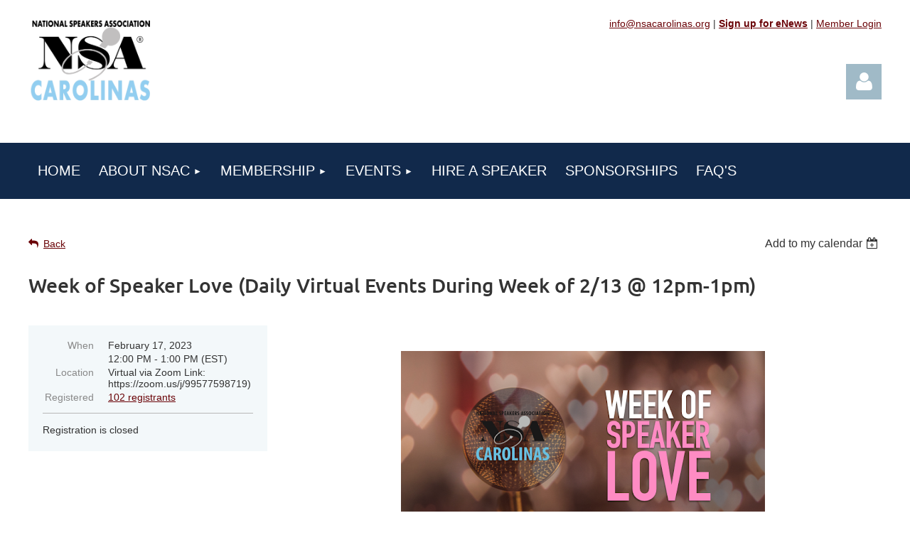

--- FILE ---
content_type: text/html; charset=utf-8
request_url: https://www.nsacarolinas.org/event-5118630
body_size: 21005
content:
<!DOCTYPE html>
<html lang="en" class="no-js ">
	<head id="Head1">
		<link rel="stylesheet" type="text/css" href="https://kit-pro.fontawesome.com/releases/latest/css/pro.min.css" />
<meta name="viewport" content="width=device-width, initial-scale=1.0">
<link href="https://sf.wildapricot.org/BuiltTheme/tinted_tiles_azure.v3.0/current/275141fa/Styles/combined.css" rel="stylesheet" type="text/css" /><link href="https://www.nsacarolinas.org/resources/theme/customStyles.css?t=637714671072060000" rel="stylesheet" type="text/css" /><link href="https://www.nsacarolinas.org/resources/theme/user.css?t=638279650900000000" rel="stylesheet" type="text/css" /><link href="https://live-sf.wildapricot.org/WebUI/built9.12.1-8e232c8/scripts/public/react/index-84b33b4.css" rel="stylesheet" type="text/css" /><link href="https://live-sf.wildapricot.org/WebUI/built9.12.1-8e232c8/css/shared/ui/shared-ui-compiled.css" rel="stylesheet" type="text/css" /><script type="text/javascript" language="javascript" id="idJavaScriptEnvironment">var bonaPage_BuildVer='9.12.1-8e232c8';
var bonaPage_AdminBackendUrl = '/admin/';
var bonaPage_StatRes='https://live-sf.wildapricot.org/WebUI/';
var bonaPage_InternalPageType = { isUndefinedPage : false,isWebPage : false,isAdminPage : false,isDialogPage : false,isSystemPage : true,isErrorPage : false,isError404Page : false };
var bonaPage_PageView = { isAnonymousView : true,isMemberView : false,isAdminView : false };
var WidgetMode = 0;
var bonaPage_IsUserAnonymous = true;
var bonaPage_ThemeVer='275141fa638279650900000000637714671072060000'; var bonaPage_ThemeId = 'tinted_tiles_azure.v3.0'; var bonaPage_ThemeVersion = '3.0';
var bonaPage_id='18008'; version_id='';
if (bonaPage_InternalPageType && (bonaPage_InternalPageType.isSystemPage || bonaPage_InternalPageType.isWebPage) && window.self !== window.top) { var success = true; try { var tmp = top.location.href; if (!tmp) { top.location = self.location; } } catch (err) { try { if (self != top) { top.location = self.location; } } catch (err) { try { if (self != top) { top = self; } success = false; } catch (err) { success = false; } } success = false; } if (!success) { window.onload = function() { document.open('text/html', 'replace'); document.write('<ht'+'ml><he'+'ad></he'+'ad><bo'+'dy><h1>Wrong document context!</h1></bo'+'dy></ht'+'ml>'); document.close(); } } }
try { function waMetricsGlobalHandler(args) { if (WA.topWindow.waMetricsOuterGlobalHandler && typeof(WA.topWindow.waMetricsOuterGlobalHandler) === 'function') { WA.topWindow.waMetricsOuterGlobalHandler(args); }}} catch(err) {}
 try { if (parent && parent.BonaPage) parent.BonaPage.implementBonaPage(window); } catch (err) { }
try { document.write('<style type="text/css"> .WaHideIfJSEnabled, .HideIfJSEnabled { display: none; } </style>'); } catch(err) {}
var bonaPage_WebPackRootPath = 'https://live-sf.wildapricot.org/WebUI/built9.12.1-8e232c8/scripts/public/react/';</script><script type="text/javascript" language="javascript" src="https://live-sf.wildapricot.org/WebUI/built9.12.1-8e232c8/scripts/shared/bonapagetop/bonapagetop-compiled.js" id="idBonaPageTop"></script><script type="text/javascript" language="javascript" src="https://live-sf.wildapricot.org/WebUI/built9.12.1-8e232c8/scripts/public/react/index-84b33b4.js" id="ReactPublicJs"></script><script type="text/javascript" language="javascript" src="https://live-sf.wildapricot.org/WebUI/built9.12.1-8e232c8/scripts/shared/ui/shared-ui-compiled.js" id="idSharedJs"></script><script type="text/javascript" language="javascript" src="https://live-sf.wildapricot.org/WebUI/built9.12.1-8e232c8/General.js" id=""></script><script type="text/javascript" language="javascript" src="https://sf.wildapricot.org/BuiltTheme/tinted_tiles_azure.v3.0/current/275141fa/Scripts/combined.js" id=""></script><title>NSA Carolinas - Week of Speaker Love (Daily Virtual Events During Week of 2/13 @ 12pm-1pm)</title>
<link rel="shortcut icon" type="image/ico" href="/Resources/Pictures/favicon.ico" /><link rel="search" type="application/opensearchdescription+xml" title="www.nsacarolinas.org" href="/opensearch.ashx" /></head>
	<body id="PAGEID_18008" class="publicContentView LayoutMain">
<div class="mLayout layoutMain" id="mLayout">

<div class="mobilePanelContainer">
<div id="id_MobilePanel" data-componentId="MobilePanel" class="WaPlaceHolder WaPlaceHolderMobilePanel" style=""><div style=""><div id="id_QFpB82d" class="WaGadgetOnly WaGadgetMobilePanel  gadgetStyleNone" style="" data-componentId="QFpB82d" ><div class="mobilePanel">
	
	<div class="mobilePanelButton buttonMenu" title="Menu">Menu</div>
<div class="mobilePanelButton buttonLogin" title="Log in">Log in</div>
<div class="menuInner">
		<ul class="firstLevel">
<li class=" ">
	<div class="item">
		<a href="https://www.nsacarolinas.org/" title="Home"><span>Home</span></a>
</div>
</li>
	
<li class=" dir">
	<div class="item">
		<a href="https://www.nsacarolinas.org/About-NSAC" title="About NSAC"><span>About NSAC</span></a>
<ul class="secondLevel">
<li class=" ">
	<div class="item">
		<a href="https://www.nsacarolinas.org/Chapter-President-2025" title="From Our Chapter President (2025-2026)"><span>From Our Chapter President (2025-2026)</span></a>
</div>
</li>
	
<li class=" ">
	<div class="item">
		<a href="https://www.nsacarolinas.org/page-18135" title="NSA Carolinas 2025-2026 Board"><span>NSA Carolinas 2025-2026 Board</span></a>
</div>
</li>
	
<li class=" ">
	<div class="item">
		<a href="https://www.nsacarolinas.org/Jeanne-Robertson-Award-for-Excellence" title="Jeanne Robertson Award for Excellence"><span>Jeanne Robertson Award for Excellence</span></a>
</div>
</li>
	
</ul>
</div>
</li>
	
<li class=" dir">
	<div class="item">
		<a href="https://www.nsacarolinas.org/Membership" title="Membership"><span>Membership</span></a>
<ul class="secondLevel">
<li class=" ">
	<div class="item">
		<a href="https://www.nsacarolinas.org/Become-a-Member" title="Become a Member"><span>Become a Member</span></a>
</div>
</li>
	
<li class=" ">
	<div class="item">
		<a href="https://www.nsacarolinas.org/How-We-Help-Speakers" title="How We Help Speakers"><span>How We Help Speakers</span></a>
</div>
</li>
	
<li class=" ">
	<div class="item">
		<a href="https://www.nsacarolinas.org/Member-Directory" title="Member Directory"><span>Member Directory</span></a>
</div>
</li>
	
<li class=" ">
	<div class="item">
		<a href="https://www.nsacarolinas.org/Meet-Our-New-Members" title="Meet Our New Members"><span>Meet Our New Members</span></a>
</div>
</li>
	
<li class=" ">
	<div class="item">
		<a href="https://www.nsacarolinas.org/Members-Share-Where-Youre-Speaking" title="Members: Social Media Submission Form"><span>Members: Social Media Submission Form</span></a>
</div>
</li>
	
<li class=" ">
	<div class="item">
		<a href="https://www.nsacarolinas.org/Volunteer" title="Volunteer"><span>Volunteer</span></a>
</div>
</li>
	
</ul>
</div>
</li>
	
<li class=" dir">
	<div class="item">
		<a href="https://www.nsacarolinas.org/Events" title="Events"><span>Events</span></a>
<ul class="secondLevel">
<li class=" ">
	<div class="item">
		<a href="https://www.nsacarolinas.org/page-18088" title="Upcoming Events"><span>Upcoming Events</span></a>
</div>
</li>
	
<li class=" ">
	<div class="item">
		<a href="https://www.nsacarolinas.org/All-Event-Types" title="All Event Types"><span>All Event Types</span></a>
</div>
</li>
	
<li class=" ">
	<div class="item">
		<a href="https://www.nsacarolinas.org/Call-for-Speakers" title="Call for Speakers"><span>Call for Speakers</span></a>
</div>
</li>
	
<li class=" ">
	<div class="item">
		<a href="https://www.nsacarolinas.org/speaker-academy" title="Speaker Academy"><span>Speaker Academy</span></a>
</div>
</li>
	
<li class=" ">
	<div class="item">
		<a href="https://www.nsacarolinas.org/2nd-Saturday-Events" title="2nd Saturday Events"><span>2nd Saturday Events</span></a>
</div>
</li>
	
<li class=" ">
	<div class="item">
		<a href="https://www.nsacarolinas.org/Member-Retreats" title="Member Retreats"><span>Member Retreats</span></a>
</div>
</li>
	
<li class=" ">
	<div class="item">
		<a href="https://www.nsacarolinas.org/3rd-Wednesday-Virtual-Calls" title="3rd Wednesday Virtual Calls"><span>3rd Wednesday Virtual Calls</span></a>
</div>
</li>
	
</ul>
</div>
</li>
	
<li class=" ">
	<div class="item">
		<a href="https://www.nsacarolinas.org/Hire-A-Speaker" title="Hire A Speaker"><span>Hire A Speaker</span></a>
</div>
</li>
	
<li class=" ">
	<div class="item">
		<a href="https://www.nsacarolinas.org/Sponsorships" title="Sponsorships"><span>Sponsorships</span></a>
</div>
</li>
	
<li class=" ">
	<div class="item">
		<a href="https://www.nsacarolinas.org/FAQs" title="FAQ&#39;s"><span>FAQ&#39;s</span></a>
</div>
</li>
	
</ul>
	</div>

	<div class="loginInner">
<div class="loginContainerForm oAuthIsfalse">
<form method="post" action="https://www.nsacarolinas.org/Sys/Login" id="id_QFpB82d_form" class="generalLoginBox"  data-disableInAdminMode="true">
<input type="hidden" name="ReturnUrl" id="id_QFpB82d_returnUrl" value="">
				<input type="hidden" name="browserData" id="id_QFpB82d_browserField">
<div class="loginUserName">
<div class="loginUserNameTextBox">
		<input name="email" type="text" maxlength="100" placeholder="Email"  id="id_QFpB82d_userName" tabindex="1" class="emailTextBoxControl"/>
	</div>
</div><div class="loginPassword">
<div class="loginPasswordTextBox">
		<input name="password" type="password" placeholder="Password" maxlength="50" id="id_QFpB82d_password" tabindex="2" class="passwordTextBoxControl" autocomplete="off"/>
	</div>
</div> 
    <input id="g-recaptcha-invisible_QFpB82d" name="g-recaptcha-invisible" value="recaptcha" type="hidden"/> 
    <div id="recapcha_placeholder_QFpB82d" style="display:none"></div>
    <span id="idReCaptchaValidator_QFpB82d" errorMessage="Please verify that you are not a robot" style="display:none" validatorType="method" ></span>
    <script>
        $("#idReCaptchaValidator_QFpB82d").on( "wavalidate", function(event, validationResult) {
            if (grecaptcha.getResponse(widgetId_QFpB82d).length == 0){
                grecaptcha.execute(widgetId_QFpB82d);	
                validationResult.shouldStopValidation = true;
                return;
            }

            validationResult.result = true;
        });
  
            var widgetId_QFpB82d;

            var onloadCallback_QFpB82d = function() {
                // Renders the HTML element with id 'recapcha_placeholder_QFpB82d' as a reCAPTCHA widget.
                // The id of the reCAPTCHA widget is assigned to 'widgetId_QFpB82d'.
                widgetId_QFpB82d = grecaptcha.render('recapcha_placeholder_QFpB82d', {
                'sitekey' : '6LfmM_UhAAAAAJSHT-BwkAlQgN0mMViOmaK7oEIV',
                'size': 'invisible',
                'callback': function(){
                    document.getElementById('g-recaptcha-invisible_QFpB82d').form.submit();
                },
                'theme' : 'light'
            });
        };
    </script>
	
    <script src="https://www.google.com/recaptcha/api.js?onload=onloadCallback_QFpB82d&render=explicit" async defer></script>

 <div class="loginActionRememberMe">
		<input id="id_QFpB82d_rememberMe" type="checkbox" name="rememberMe" tabindex="3" class="rememberMeCheckboxControl"/>
		<label for="id_QFpB82d_rememberMe">Remember me</label>
	</div>
<div class="loginPasswordForgot">
		<a href="https://www.nsacarolinas.org/Sys/ResetPasswordRequest">Forgot password</a>
	</div>
<div class="loginAction">
	<input type="submit" name="ctl03$ctl02$loginViewControl$loginControl$Login" value="Log in" id="id_QFpB82d_loginAction" onclick="if (!browserInfo.clientCookiesEnabled()) {alert('Warning: browser cookies disabled. Please enable them to use this website.'); return false;}" tabindex="4" class="loginButton loginButtonControl"/>
</div></form></div>
</div>

</div>

<script type="text/javascript">

jq$(function()
{
	var gadget = jq$('#id_QFpB82d'),
		menuContainer = gadget.find('.menuInner'),
		loginContainer = gadget.find('.loginInner');

	gadget.find('.buttonMenu').on("click",function()
	{
		menuContainer.toggle();
		loginContainer.hide();
		jq$(this).toggleClass('active');
        jq$('.buttonLogin').removeClass('active');
		return false;
	});

	gadget.find('.buttonLogin').on("click",function()
	{
		loginContainer.toggle();
		menuContainer.hide();
		jq$(this).toggleClass('active');
        jq$('.buttonMenu').removeClass('active');
		return false;
	});

	gadget.find('.mobilePanel').on("click",function(event)
	{
        if( !(jq$(event.target).parents('.loginInner').size() || event.target.className == 'loginInner') )
        {
            menuContainer.hide();
            loginContainer.hide();
            jq$('.buttonLogin').removeClass('active');
            jq$('.buttonMenu').removeClass('active');
        }

        event.stopPropagation();
	});

	jq$('body').on("click",function()
	{
		menuContainer.hide();
		loginContainer.hide();
		jq$('.buttonLogin').removeClass('active');
        jq$('.buttonMenu').removeClass('active');
	});


	// login
	var browserField = document.getElementById('id_QFpB82d' + '_browserField');

	if (browserField)
	{
		browserField.value = browserInfo.getBrowserCapabilitiesData();
	}

	jq$('#id_QFpB82d' + '_form').FormValidate();
	jq$('.WaGadgetMobilePanel form').attr('data-disableInAdminMode', 'false');

});

</script></div></div>
</div></div>

		<!-- header zone -->
		<div class="zonePlace zoneHeader1">
<div id="idHeaderContentHolder" data-componentId="Header" class="WaPlaceHolder WaPlaceHolderHeader" style=""><div style="padding-top:20px;"><div id="id_neSyUIh" data-componentId="neSyUIh" class="WaLayoutContainerFirst" style=""><table cellspacing="0" cellpadding="0" class="WaLayoutTable" style=""><tr data-componentId="neSyUIh_row" class="WaLayoutRow"><td id="id_Srqlrms" data-componentId="Srqlrms" class="WaLayoutItem" style="width:33%;"><div id="id_Hoz1kKO" class="WaLayoutPlaceHolder placeHolderContainer" data-componentId="Hoz1kKO" style=""><div style=""><div id="id_KxbYLDm" class="WaGadgetOnly WaGadgetContent  gadgetStyleNone" style="" data-componentId="KxbYLDm" ><div class="gadgetStyleBody gadgetContentEditableArea" style="padding-bottom:5px;" data-editableArea="0" data-areaHeight="auto">
<h2 style="margin-top: 5px"><a href="/home"><img src="/resources/Pictures/NSAC_crop.png" alt="" title="" border="0" width="178" height="129"></a><br></h2></div>
</div></div></div></td><td style="" data-componentId="Srqlrms_separator" class="WaLayoutSeparator"><div style="width: inherit;"></div></td><td id="id_Ee9EB5F" data-componentId="Ee9EB5F" class="WaLayoutItem" style="width:33%;"></td><td style="" data-componentId="Ee9EB5F_separator" class="WaLayoutSeparator"><div style="width: inherit;"></div></td><td id="id_WyoXgnS" data-componentId="WyoXgnS" class="WaLayoutItem" style="width:33%;"><div id="id_GCQx6WJ" class="WaLayoutPlaceHolder placeHolderContainer" data-componentId="GCQx6WJ" style=""><div style=""><div id="id_OTJdfZP" class="WaGadgetFirst WaGadgetContent  gadgetStyleNone" style="" data-componentId="OTJdfZP" ><div class="gadgetStyleBody gadgetContentEditableArea" style="" data-editableArea="0" data-areaHeight="auto">
<p align="right"><font style="font-size: 14px;"><a href="mailto:info@nsacarolinas.org" target="_blank">info@nsacarolinas.org</a>&nbsp;|&nbsp;<strong><a href="/Signup">Sign up for eNews</a>&nbsp;</strong>| <a href="/Sys/Profile">Member Login</a><br>
<br></font></p></div>
</div><div id="id_9H7Li3K" class="WaGadgetLast WaGadgetLoginForm  gadgetStyleNone" style="" data-componentId="9H7Li3K" ><div class="loginContainer alignRight">
			<div class="loginContainerInner">
				<a id="id_9H7Li3K_loginLink" class="loginLink">Log in</a>
				<div id="id_9H7Li3K_loginContainer" class="loginPanel">

					<div class="loginContainerForm oAuthIsfalse">
						<div class="loginContainerFormInner">
<form method="post" action="https://www.nsacarolinas.org/Sys/Login" id="id_9H7Li3K_form" class="generalLoginBox"  data-disableInAdminMode="true">
<input type="hidden" name="ReturnUrl" id="id_9H7Li3K_returnUrl" value="">
								<input type="hidden" name="CurrentUrl" id="id_9H7Li3K_currentUrl" value="/event-5118630">
								<input type="hidden" name="browserData" id="id_9H7Li3K_browserField">
<div class="loginUserName">
<div class="loginUserNameTextBox">
		<input name="email" type="text" maxlength="100" placeholder="Email"  id="id_9H7Li3K_userName" tabindex="1" class="emailTextBoxControl"/>
	</div>
</div><div class="loginPassword">
    <div class="loginPasswordTextBox">
		<div class="password-wrapper">
			<input 
				name="password" 
				type="password" 
placeholder="Password" 
				maxlength="50" 
				id="id_9H7Li3K_password" 
				tabindex="2" 
				class="passwordTextBoxControl" 
				autocomplete="off"
			/>
			<i class="fa fa-eye-slash toggle-password" toggle="#id_9H7Li3K_password"></i>
		</div>
    </div>
</div>
<script>
  if (!window.__passwordToggleInitialized) {
    window.__passwordToggleInitialized = true;

    $(document).ready(function () {
      $('.toggle-password').each(function () {
        const $icon = $(this);
        const selector = $icon.attr('toggle');
        if (!selector) return;

        const $input = selector.startsWith('#') ? $(selector) : $('#' + selector);
        if (!$input.length) return;

        $icon.on('click', function () {
          try {
            const inputEl = $input[0];
            const currentType = inputEl.getAttribute('type');

            if (currentType === 'password') {
              inputEl.setAttribute('type', 'text');
              $icon.removeClass('fa-eye-slash').addClass('fa-eye');
            } else {
              inputEl.setAttribute('type', 'password');
              $icon.removeClass('fa-eye').addClass('fa-eye-slash');
            }
          } catch (err) {
            console.warn('Password toggle error:', err.message);
          }
        });
      });
    });
  }
</script>
<div class="loginActionRememberMe">
		<input id="id_9H7Li3K_rememberMe" type="checkbox" name="rememberMe" tabindex="3" class="rememberMeCheckboxControl"/>
		<label for="id_9H7Li3K_rememberMe">Remember me</label>
	</div>
	  
             
    <input id="g-recaptcha-invisible_9H7Li3K" name="g-recaptcha-invisible" value="recaptcha" type="hidden"/> 
    <div id="recapcha_placeholder_9H7Li3K" style="display:none"></div>
    <span id="idReCaptchaValidator_9H7Li3K" errorMessage="Please verify that you are not a robot" style="display:none" validatorType="method" ></span>
    <script>
        $("#idReCaptchaValidator_9H7Li3K").on( "wavalidate", function(event, validationResult) {
            if (grecaptcha.getResponse(widgetId_9H7Li3K).length == 0){
                grecaptcha.execute(widgetId_9H7Li3K);	
                validationResult.shouldStopValidation = true;
                return;
            }

            validationResult.result = true;
        });
  
            var widgetId_9H7Li3K;

            var onloadCallback_9H7Li3K = function() {
                // Renders the HTML element with id 'recapcha_placeholder_9H7Li3K' as a reCAPTCHA widget.
                // The id of the reCAPTCHA widget is assigned to 'widgetId_9H7Li3K'.
                widgetId_9H7Li3K = grecaptcha.render('recapcha_placeholder_9H7Li3K', {
                'sitekey' : '6LfmM_UhAAAAAJSHT-BwkAlQgN0mMViOmaK7oEIV',
                'size': 'invisible',
                'callback': function(){
                    document.getElementById('g-recaptcha-invisible_9H7Li3K').form.submit();
                },
                'theme' : 'light'
            });
        };
    </script>
	
    <script src="https://www.google.com/recaptcha/api.js?onload=onloadCallback_9H7Li3K&render=explicit" async defer></script>

  
      <div class="loginAction">
	<input type="submit" name="ctl03$ctl02$loginViewControl$loginControl$Login" value="Log in" id="id_9H7Li3K_loginAction" onclick="if (!WA.isWidgetMode && !browserInfo.clientCookiesEnabled()) {alert('Warning: browser cookies disabled. Please enable them to use this website.'); return false;}" tabindex="4" class="loginButton loginButtonControl"/>
</div><div class="loginPasswordForgot">
		<a rel="nofollow" href="https://www.nsacarolinas.org/Sys/ResetPasswordRequest">Forgot password</a>
	</div>
</form></div>
					</div>

				</div>
			</div>
		</div>

<script>
	jq$(function()
	{
		var gadgetId = jq$('#id_9H7Li3K'),
			containerBox = gadgetId.find('.loginPanel'),
			loginLink = gadgetId.find('.loginLink'),
			transitionTime = 300;

		containerBox.isOpening = false;

		loginLink.on('click',function(e)
		{
			if ( containerBox.css("visibility") == 'visible' )
			{
				loginLink.removeClass('hover');
				containerBox.animate({ 'opacity': '0' }, transitionTime, function()
				{
					containerBox.css('visibility','hidden');
					containerBox.css('display','none');
				});
			}
			else
			{
				loginLink.addClass('hover');
				containerBox.isOpening = true;
				containerBox.css('display','block');
				containerBox.css('visibility','visible');
				containerBox.animate({ 'opacity': '1' }, transitionTime, function()
				{
					containerBox.isOpening = false;
				});
			}
		});

		containerBox.on('click', function(e)
		{
			e.stopPropagation();
		});

		jq$('body').on('click',function()
		{
			if ( containerBox.css("visibility") == 'visible' && !containerBox.isOpening )
			{
				loginLink.removeClass('hover');
				containerBox.animate({ 'opacity': '0' }, transitionTime, function()
				{
					containerBox.css('visibility','hidden');
					containerBox.css('display','none');
				});
			}
		});


		var browserField = document.getElementById('id_9H7Li3K' + '_browserField');

		if (browserField)
		{
			browserField.value = browserInfo.getBrowserCapabilitiesData();
		}

		jq$('#id_9H7Li3K' + '_form').FormValidate();
		jq$('.WaGadgetLoginForm form').attr('data-disableInAdminMode', 'false');
	});
	</script>
	
</div></div></div></td></tr></table> </div><div id="id_S6CyWvo" data-componentId="S6CyWvo" class="WaLayoutContainerLast" style="margin-bottom:30px;"><table cellspacing="0" cellpadding="0" class="WaLayoutTable" style=""><tr data-componentId="S6CyWvo_row" class="WaLayoutRow"><td id="id_eN4R7DL" data-componentId="eN4R7DL" class="WaLayoutItem" style="width:67%;"></td><td style="width:10px;" data-componentId="eN4R7DL_separator" class="WaLayoutSeparator"><div style="width: inherit;"></div></td><td id="id_lQm1Hlu" data-componentId="lQm1Hlu" class="WaLayoutItem" style="width:33%;"></td></tr></table> </div></div>
</div></div>
		<div class="zonePlace zoneHeader2">
<div id="id_Header1" data-componentId="Header1" class="WaPlaceHolder WaPlaceHolderHeader1" style="background-color:transparent;"><div style="padding-top:0px;padding-right:0px;padding-bottom:0px;padding-left:0px;"><div id="id_POYDdES" data-componentId="POYDdES" class="WaLayoutContainerOnly" style=""><table cellspacing="0" cellpadding="0" class="WaLayoutTable" style=""><tr data-componentId="POYDdES_row" class="WaLayoutRow"><td id="id_SbFlU9C" data-componentId="SbFlU9C" class="WaLayoutItem" style="width:100%;"><div id="id_iMAQATu" class="WaLayoutPlaceHolder placeHolderContainer" data-componentId="iMAQATu" style=""><div style=""><div id="id_yOhi7Wr" class="WaGadgetOnly WaGadgetMenuHorizontal  gadgetStyleNone" style="" data-componentId="yOhi7Wr" ><div class="menuBackground"></div>
<div class="menuInner">
	<ul class="firstLevel">
<li class=" ">
	<div class="item">
		<a href="https://www.nsacarolinas.org/" title="Home"><span>Home</span></a>
</div>
</li>
	
<li class=" dir">
	<div class="item">
		<a href="https://www.nsacarolinas.org/About-NSAC" title="About NSAC"><span>About NSAC</span></a>
<ul class="secondLevel">
<li class=" ">
	<div class="item">
		<a href="https://www.nsacarolinas.org/Chapter-President-2025" title="From Our Chapter President (2025-2026)"><span>From Our Chapter President (2025-2026)</span></a>
</div>
</li>
	
<li class=" ">
	<div class="item">
		<a href="https://www.nsacarolinas.org/page-18135" title="NSA Carolinas 2025-2026 Board"><span>NSA Carolinas 2025-2026 Board</span></a>
</div>
</li>
	
<li class=" ">
	<div class="item">
		<a href="https://www.nsacarolinas.org/Jeanne-Robertson-Award-for-Excellence" title="Jeanne Robertson Award for Excellence"><span>Jeanne Robertson Award for Excellence</span></a>
</div>
</li>
	
</ul>
</div>
</li>
	
<li class=" dir">
	<div class="item">
		<a href="https://www.nsacarolinas.org/Membership" title="Membership"><span>Membership</span></a>
<ul class="secondLevel">
<li class=" ">
	<div class="item">
		<a href="https://www.nsacarolinas.org/Become-a-Member" title="Become a Member"><span>Become a Member</span></a>
</div>
</li>
	
<li class=" ">
	<div class="item">
		<a href="https://www.nsacarolinas.org/How-We-Help-Speakers" title="How We Help Speakers"><span>How We Help Speakers</span></a>
</div>
</li>
	
<li class=" ">
	<div class="item">
		<a href="https://www.nsacarolinas.org/Member-Directory" title="Member Directory"><span>Member Directory</span></a>
</div>
</li>
	
<li class=" ">
	<div class="item">
		<a href="https://www.nsacarolinas.org/Meet-Our-New-Members" title="Meet Our New Members"><span>Meet Our New Members</span></a>
</div>
</li>
	
<li class=" ">
	<div class="item">
		<a href="https://www.nsacarolinas.org/Members-Share-Where-Youre-Speaking" title="Members: Social Media Submission Form"><span>Members: Social Media Submission Form</span></a>
</div>
</li>
	
<li class=" ">
	<div class="item">
		<a href="https://www.nsacarolinas.org/Volunteer" title="Volunteer"><span>Volunteer</span></a>
</div>
</li>
	
</ul>
</div>
</li>
	
<li class=" dir">
	<div class="item">
		<a href="https://www.nsacarolinas.org/Events" title="Events"><span>Events</span></a>
<ul class="secondLevel">
<li class=" ">
	<div class="item">
		<a href="https://www.nsacarolinas.org/page-18088" title="Upcoming Events"><span>Upcoming Events</span></a>
</div>
</li>
	
<li class=" ">
	<div class="item">
		<a href="https://www.nsacarolinas.org/All-Event-Types" title="All Event Types"><span>All Event Types</span></a>
</div>
</li>
	
<li class=" ">
	<div class="item">
		<a href="https://www.nsacarolinas.org/Call-for-Speakers" title="Call for Speakers"><span>Call for Speakers</span></a>
</div>
</li>
	
<li class=" ">
	<div class="item">
		<a href="https://www.nsacarolinas.org/speaker-academy" title="Speaker Academy"><span>Speaker Academy</span></a>
</div>
</li>
	
<li class=" ">
	<div class="item">
		<a href="https://www.nsacarolinas.org/2nd-Saturday-Events" title="2nd Saturday Events"><span>2nd Saturday Events</span></a>
</div>
</li>
	
<li class=" ">
	<div class="item">
		<a href="https://www.nsacarolinas.org/Member-Retreats" title="Member Retreats"><span>Member Retreats</span></a>
</div>
</li>
	
<li class=" ">
	<div class="item">
		<a href="https://www.nsacarolinas.org/3rd-Wednesday-Virtual-Calls" title="3rd Wednesday Virtual Calls"><span>3rd Wednesday Virtual Calls</span></a>
</div>
</li>
	
</ul>
</div>
</li>
	
<li class=" ">
	<div class="item">
		<a href="https://www.nsacarolinas.org/Hire-A-Speaker" title="Hire A Speaker"><span>Hire A Speaker</span></a>
</div>
</li>
	
<li class=" ">
	<div class="item">
		<a href="https://www.nsacarolinas.org/Sponsorships" title="Sponsorships"><span>Sponsorships</span></a>
</div>
</li>
	
<li class=" ">
	<div class="item">
		<a href="https://www.nsacarolinas.org/FAQs" title="FAQ&#39;s"><span>FAQ&#39;s</span></a>
</div>
</li>
	
</ul>
</div>


<script type="text/javascript">

	jq$(function()
	{

		WebFont.load({
			custom: {
				families: ['Ubuntu', 'Ubuntu condensed']
			},
			active: function()
			{
				resizeMenu();
			}
		});


		var gadgetHorMenu = jq$('#id_yOhi7Wr'),
			gadgetHorMenuContainer = gadgetHorMenu.find('.menuInner'),
			firstLevelMenu = gadgetHorMenu.find('ul.firstLevel'),
			holderInitialMenu = firstLevelMenu.children(),
			outsideItems = null,
			phantomElement = '<li class="phantom"><div class="item"><a href="#"><span>&#x2261;</span></a><ul class="secondLevel"></ul></div></li>',
			placeHolder = gadgetHorMenu.parents('.WaLayoutPlaceHolder'),
			placeHolderId = placeHolder && placeHolder.attr('data-componentId'),
			mobileState = false,
			isTouchSupported = !!(('ontouchstart' in window) || (window.DocumentTouch && document instanceof DocumentTouch) || (navigator.msPointerEnabled && navigator.msMaxTouchPoints));


		function resizeMenu()
		{
			var i,
				len,
				fitMenuWidth = 0,
				menuItemPhantomWidth = 80;

			firstLevelMenu.html( holderInitialMenu).removeClass('adapted').css({ width: 'auto' }); // restore initial menu

			if( firstLevelMenu.width() > gadgetHorMenuContainer.width() ) // if menu oversize
			{
				menuItemPhantomWidth = firstLevelMenu.addClass('adapted').append( phantomElement).children('.phantom').width();

				for( i = 0, len = holderInitialMenu.size(); i <= len; i++ )
				{
					fitMenuWidth += jq$( holderInitialMenu.get(i) ).width();

					if( fitMenuWidth + menuItemPhantomWidth > gadgetHorMenuContainer.width() )
					{
						outsideItems = firstLevelMenu.children(':gt('+(i-1)+'):not(.phantom)').remove();
						firstLevelMenu.find('.phantom > .item > ul').append( outsideItems);
						gadgetHorMenuContainer.css('overflow','visible');
						break;
					}
				}
				gadgetHorMenu.find('.phantom > .item > a').click(function(){ return false; });
			}

			disableFirstTouch();

			firstLevelMenu.css( 'width', '' ); // restore initial menu width
			firstLevelMenu.children().removeClass('last-child').eq(-1).addClass('last-child'); // add last-child mark
		}

		jq$(window).resize(function()
		{
			resizeMenu();
		});

		function onLayoutColumnResized(sender, args)
		{
			args = args || {};

			if (placeHolderId && (placeHolderId == args.leftColPlaceHolderId || placeHolderId == args.rightColPlaceHolderId))
			{
				resizeMenu();
			}
		}

		BonaPage.addPageStateHandler(BonaPage.PAGE_PARSED, function() { WA.Gadgets.LayoutColumnResized.addHandler(onLayoutColumnResized); });
		BonaPage.addPageStateHandler(BonaPage.PAGE_UNLOADED, function() { WA.Gadgets.LayoutColumnResized.removeHandler(onLayoutColumnResized); });


        function disableFirstTouch()
        {
          if (!isTouchSupported) return;

          jq$('#id_yOhi7Wr').find('.menuInner li.dir > .item > a').on( 'click', function(event)
          {
            if( !this.touchCounter )
              this.touchCounter = 0;

            if( this.touchCounter >= 1 )
            {
              this.touchCounter = 0;
              return true;
            }
            this.touchCounter++;

            if (!mobileState)
            {
              WA.stopEventDefault(event);
            }
          });

          jq$('#id_yOhi7Wr').find('.menuInner li.dir > .item > a').on( 'mouseout', function(event)
          {
            if( !this.touchCounter )
              this.touchCounter = 0;
            this.touchCounter = 0;
          });
        }

        disableFirstTouch();
	});
</script></div></div></div></td></tr></table> </div></div>
</div></div>
		<!-- /header zone -->

<!-- content zone -->
	<div class="zonePlace zoneContent">
<div id="idPrimaryContentBlock1Content" data-componentId="Content" class="WaPlaceHolder WaPlaceHolderContent" style=""><div style=""><div id="id_HdIIETy" class="WaGadgetFirst WaGadgetEvents  gadgetStyleNone WaGadgetEventsStateDetails" style="" data-componentId="HdIIETy" >



<form method="post" action="" id="form">
<div class="aspNetHidden">
<input type="hidden" name="__VIEWSTATE" id="__VIEWSTATE" value="QxVFJ5lO6Kq5vU0WY5iO+9TlSnU6/LJHy+MRQ46TaC3cIdb6cyB8UYk5wPCKs4N2/JMy6zMSvqTj9xLyr6GEihhEl5QseIYfIp4MWd4GiJxEJ77mHSjpeyJrnJJCBeUUTH5cWd8UoqLDmG+h2AkWU81oNkOcIGfJ7OHV2mlmu1FeKdJN3V7nc6nv4iHHa3xvifqWh3QTdMv2g05Rqj53cW8QOKl0EJ9ABcoyZDCIzZ9/arOKhKObpFklbVczDuZ4aOm3O5l27VRUTyF4ebh40yajqMjP7AFXXjZ0WaIDuH0BkAdA" />
</div>

    
    <input type="hidden" name="FunctionalBlock1$contentModeHidden" id="FunctionalBlock1_contentModeHidden" value="1" />



       
  <div id="idEventsTitleMainContainer" class="pageTitleOuterContainer">
    <div id="idEventBackContainer" class="pageBackContainer">
      <a id="FunctionalBlock1_ctl00_eventPageViewBase_ctl00_ctl00_back" class="eventBackLink" href="javascript: history.back();">Back</a>
    </div>
      
    <div id="idEventViewSwitcher" class="pageViewSwitcherOuterContainer">
      
<div class="cornersContainer"><div class="topCorners"><div class="c1"></div><div class="c2"></div><div class="c3"></div><div class="c4"></div><div class="c5"></div></div></div>
  <div class="pageViewSwitcherContainer"><div class="d1"><div class="d2"><div class="d3"><div class="d4"><div class="d5"><div class="d6"><div class="d7"><div class="d8"><div class="d9"><div class="inner">
    <div id="init-add-event-to-calendar-dropdown-5118630" class="semantic-ui" style="color: inherit; background: transparent;"></div>
    <script>
      function initAddEventToCalendarDropDown5118630()
      {
        if (typeof window.initAddEventToCalendarDropDown !== 'function') { return; }
      
        const domNodeId = 'init-add-event-to-calendar-dropdown-5118630';
        const event = {
          id: '5118630',
          title: 'Week of Speaker Love (Daily Virtual Events During Week of 2/13 @ 12pm-1pm)',
          description: '                  To show NSA-Carolinas members and guests some serious Speaker LOVE, we invite you to join us for the ‘Week of Speaker Love’ program. We are here to HELP you and your business…listening          **NSA Carolinas Members will receive access to all session recordings**         If you’re interested in joining the Chapter, please explore what NSA Carolinas has to offer - https://www.nsacarolinas.org/about-us         Schedule of Events:           * Monday: Jill Lublin - ‘Get Known Everywhere, Using Publicity’ (Public Relations/Publicity)              * Tuesday: Rain Bennett - ‘The Secret Power of Stories in Your Speech’ (Story-Telling)              * Wednesday: NSA Carolinas Presidents Day Program - hosted by Stan Phelps (Expert Insights &amp;amp; History)              * Thursday: Arel Moodie - ‘How to Turn the Last 5 Minutes of Your Talk into a Calendar Full of Speaking Engagements’ (Data)              * Friday: Rachel Sheerin - ‘Authentic Selling Strategies’ (Sales)                   Monday, February 13th  Get Known Everywhere, Using Publicity   12:00pm - 1:00pm   Presented by Jill Lublin    Discover how to be the #1 Influencer and leader in your industry by boosting your credibility and amplifying your media visibility. Based on her international bestseller, Guerrilla Publicity, Jill Lublin shares simple strategies and provides cost-effective short‐term, doable tactics. Helping you understand what the media is looking for, so you and your brand can stand out, get noticed and go from unknown to newsworthy.    Program Key Learnings/Outcomes       1) Understand the real purpose of publicity- To boost your credibility and amplify your visibility.       2) Uncover your &amp;quot;Oooooo, Ahhhhhh!&amp;quot; factor. Find the Wow! that sets you apart from the crowd.       3) You are the news! Craft a riveting message that lets others know who you are and what you do.      4) Simplify! Learn how the pros mesmerize the masses by tailoring their message to the level of a five-year-old.       5) Pass the all-important &amp;quot;Who cares?&amp;quot; test by showcasing your expertise in a way that commands attention.          Jill Lublin is an international speaker on the topics of Publicity, Networking, Kindness and Referrals.  She is the author of 4 Best Selling books including Get Noticed...Get Referrals (McGraw Hill) and co-author of Guerrilla Publicity and Networking Magic. Her latest book, Profit of Kindness went #1 in four categories.     Jill is a master strategist on how to position your business for more profitability and more visibility in the marketplace. She is CEO of a strategic consulting firm and has over 25 years experience working with over 100,000 people plus national and international media.     Jill teaches a virtual Publicity Crash Course, and consults and speaks all over the world. She has spoken on many stages with luminaries such as Tony Robbins. Jill also leads an intentional kindness community.      Visit publicitycrashcourse.com/freegift and jilllublin.com                Tuesday, February 14th   The Secret Power of Stories in Your Speech  12:00pm - 1:00pm   Presented by Rain Bennett    Storytelling has been the most effective form of communication since language was invented. And research has proven that stories are extremely effective in moving people toward action. So why aren&amp;#39;t more people better at it? Because it&amp;#39;s turned into a magical marketing word that most people don&amp;#39;t truly understand. This session will get into the nuts and bolts and what makes a story a great story, how to deliver it effectively, and why it will make you a better speaker on stage.           * How to hack the brain using the science behind great stories              * The best way to structure a story for maximum emotional impact on your audience              * When and How to Weave Stories into your speech to Inspire Action           Rain Bennett is an Emmy-nominated filmmaker, author, keynote speaker, and storytelling coach with over 15 years of experience producing documentary films. He hosts a weekly podcast called The Storytelling Lab which features the top storytellers in the world and recently released his first book, Six Second Stories. His mission is simple: to teach people how to leverage storytelling to grow their communities, deepen their connections, and maximize their impact in minimal time.                             Wednesday, February 15th  12:00pm - 1:00pm   NSA Carolinas Presidents Day Program  Presented by Stan Phelps (Moderator) &amp;amp; Past NSA-C Presidents    Learn from over 80+ years of experience. Four of NSA Carolinas&amp;#39; Past Presidents will share some insights and love on how to grow your speaking business.     Join us for an hour of power-packed 5-minute IGNITE-style presentations from 12 to 1 p.m. You&amp;#39;ll learn from:           * SALES - Ray Leone (Sales Funnel Guru and Past-President 2003-04)              * MARKETING - Chuck Gallagher CSP (Video savant and Past President 2014-15)              * CONTENT - Jeff Davidson CSP (author of over 50 books and Past President 2000-01)              * PLATFORM SKILLS - Jane Jenkins-Herlong CSP, CPAE (master storyteller/humorist and Past President 2013-14)                                                                                                                  Ray Leone         Chuck Gallagher                  Jeff Davidson                                                                              Jane Jenkins-Herlong        Stan Phelps (Moderator)                           Thursday, February 16th  How to Turn the Last 5 Minutes of Your Talk into a Calendar Full of Speaking Engagements   12:00pm - 1:00pm   Presented by Arel Moodie    As a professional speaker you want to make it easy to book more speaking engagements so you can focus on what you love; sharing your message to impact lives.     But let&amp;#39;s be honest, most speakers do a HORRIBLE job collecting any data to prove the effectiveness of our talks.     What if you could easily (I mean ridiculously easily) put up one QR at the end of your talk that would instantly            * Collect data of how effective your talk actually is              * Have that data instantly turned into a beautifully visual report              * Easily get testimonials without having to ask for them              * Build your email list        AND pull speaking leads from every audience you speak to           * WHILE automating your follow up?!?!?!?!       What if every time you spoke you could build incredible momentum in booking your next talks and best yet all of the work was done for you?    If you are intrigued by this, I encourage you to join us on Thursday (2/16) @ 12pm EST because we will be breaking down a strategy that will help you do this that most speakers don&amp;#39;t know about.     You can use this to get rebooked, booked in cold markets who don&amp;#39;t know you yet, or go deeper in your current client vertical.     Register now to reserve your spot for this really special training that will guarantee you a leg up on all other speakers.        Arel Moodie is a best-selling author and professional speaker who has spoken in 48 states and 5 countries to over 750,000 people while generating millions of dollars from his s    peaking business. Arel leveraged his speaking business to become a Disney+ host of Family Reboot produced by Kelly Rippa.    Arel is now the co-founder of Talkadot, a software tool designed to help speakers pull leads from their audience, easily get testimonials &amp;amp; audience data, and build their credibility so they can book more speaking engagements. You can get a free account at www.talkadot.com                Friday, February 17th   Authentic Selling Strategies  12:00pm - 1:00pm   Presented by Rachel Sheerin       Sales can be a lot of things: Hard. Stressful. Confusing. Nerve-wracking. Awkward. Non-existent.    But Sales can also be: Fun. Easy. Simple. Confidence-boosting. Connective. Abundant!    In this fast-paced, actionable session, award-winning keynote speaker and emcee Rachel Sheerin opens up her playbook and shares her favorite strategies for booking great gigs with clients you love! Go from stressed to excited about sales with Rachel and your fellow speakers no matter what level of your career you are at, plus walk away with:           * 5 winning strategies for attracting + booking great gigs              * The 3 secret ingredients for compelling speakers              * The 1 thing your sales pitch may be missing (and it&amp;#39;s costing you!)              * PLUS: Rachel&amp;#39;s personal templates for connecting via LinkedIn with prospects       Join Rachel as she helps you tap into your own creative, authentic sales genius so you can connect with clients you love and rock referrals on a whole new level!        Rachel Sheerin is an award winning speaker and emcee on a mission to unlock the happiness success cycle in all of us. As a Certified Professional Behavioral Analyst, Rachel takes her passion for people and pairs it with energy, humor and tangible takeaways to help audiences transform from tired to triumphant! Based in Charlotte, North Carolina, USA, Rachel&amp;#39;s been seen on over 500 stages across the global, serving clients like WAL-MART, The Ritz Carlton, Bank of America and more. Most importantly, she&amp;#39;s mom to the cutest pitbull in the world and takes her margaritas on the rocks. You can follow along Rachel&amp;#39;s weekly burnout-prevention posts by connecting with her on LinkedIn.  '.replace(/\r+/g, ''),
          location: 'Virtual via Zoom Link: https://zoom.us/j/99577598719)',
          url: window.location.href,
          allDay: 'True' === 'False',
          start: '2023-02-17T17:00:00Z', 
          end: '2023-02-17T18:00:00Z',
          sessions: [{"title":"Week of Speaker Love (Daily Virtual Events During Week of 2/13 @ 12pm-1pm)","start":"2023-02-17T17:00:00Z","end":"2023-02-17T18:00:00Z","allDay":false}]
        };
      
        window.initAddEventToCalendarDropDown(event, domNodeId);
      }    
    
      window.BonaPage.addPageStateHandler(window.BonaPage.PAGE_PARSED, initAddEventToCalendarDropDown5118630);

    </script>
  </div></div></div></div></div></div></div></div></div></div></div>
<div class="cornersContainer"><div class="bottomCorners"><div class="c5"></div><div class="c4"></div><div class="c3"></div><div class="c2"></div><div class="c1"></div></div></div>

    </div>
    <div class="pageTitleContainer eventsTitleContainer">
      <h1 class="pageTitle SystemPageTitle">
        Week of Speaker Love (Daily Virtual Events During Week of 2/13 @ 12pm-1pm)
      </h1>
    </div>
  </div>
      

      


<div class="boxOuterContainer boxBaseView"><div class="cornersContainer"><div class="topCorners"><div class="c1"></div><div class="c2"></div><div class="c3"></div><div class="c4"></div><div class="c5"></div><!--[if gt IE 6]><!--><div class="r1"><div class="r2"><div class="r3"><div class="r4"><div class="r5"></div></div></div></div></div><!--<![endif]--></div></div><div  class="boxContainer"><div class="d1"><div class="d2"><div class="d3"><div class="d4"><div class="d5"><div class="d6"><div class="d7"><div class="d8"><div class="d9"><div class="inner">
      
    <div class="boxBodyOuterContainer"><div class="cornersContainer"><div class="topCorners"><div class="c1"></div><div class="c2"></div><div class="c3"></div><div class="c4"></div><div class="c5"></div><!--[if gt IE 6]><!--><div class="r1"><div class="r2"><div class="r3"><div class="r4"><div class="r5"></div></div></div></div></div><!--<![endif]--></div></div><div  class="boxBodyContainer"><div class="d1"><div class="d2"><div class="d3"><div class="d4"><div class="d5"><div class="d6"><div class="d7"><div class="d8"><div class="d9"><div class="inner">
          
        <div class="boxBodyInfoOuterContainer boxBodyInfoViewFill"><div class="cornersContainer"><div class="topCorners"><div class="c1"></div><div class="c2"></div><div class="c3"></div><div class="c4"></div><div class="c5"></div><!--[if gt IE 6]><!--><div class="r1"><div class="r2"><div class="r3"><div class="r4"><div class="r5"></div></div></div></div></div><!--<![endif]--></div></div><div  class="boxBodyInfoContainer"><div class="d1"><div class="d2"><div class="d3"><div class="d4"><div class="d5"><div class="d6"><div class="d7"><div class="d8"><div class="d9"><div class="inner">
              
            

<div class="boxInfoContainer">
  <ul class="boxInfo">
    <li class="eventInfoStartDate">
      <label class="eventInfoBoxLabel">When</label>
      <div class="eventInfoBoxValue"><strong>February 17, 2023</strong></div>
    </li>
    <li id="FunctionalBlock1_ctl00_eventPageViewBase_ctl00_ctl00_eventInfoBox_startTimeLi" class="eventInfoStartTime">
      <label class="eventInfoBoxLabel">&nbsp;</label>
      <div class="eventInfoBoxValue"><span><div id="FunctionalBlock1_ctl00_eventPageViewBase_ctl00_ctl00_eventInfoBox_startTimeLocalizePanel" client-tz-item="America/New_York" client-tz-formatted=" (EST)">
	12:00 PM - 1:00 PM
</div></span></div>
    </li>
    
    
    
    
    <li id="FunctionalBlock1_ctl00_eventPageViewBase_ctl00_ctl00_eventInfoBox_locationLi" class="eventInfoLocation">
      <label class="eventInfoBoxLabel">Location</label>
      <div class="eventInfoBoxValue"><span>Virtual via Zoom Link: https://zoom.us/j/99577598719)</span></div>
    </li>
    
    <li id="FunctionalBlock1_ctl00_eventPageViewBase_ctl00_ctl00_eventInfoBox_alreadyRegistered" class="eventInfoSpacesLeft">
        <label class="eventInfoBoxLabel">Registered</label>
        <div class="eventInfoBoxValue"><span><a id="FunctionalBlock1_ctl00_eventPageViewBase_ctl00_ctl00_eventInfoBox_alreadyRegisteredLink" class="eventInfoBoxRegisterLink" href="https://www.nsacarolinas.org/event-5118630/Attendees">102 registrants</a></span></div>
      </li>
  </ul>
</div>

            
<div class="registrationInfoContainer">
  
  
</div>

              
            
              
            <div id="FunctionalBlock1_ctl00_eventPageViewBase_ctl00_ctl00_regTypeHr" class="regTypeHr" style="clear: both;"><hr /></div>

            
                
            
<div class="boxActionContainer">
  <div class="inner">
    
    
    
    
      <div class="infoRegistrationIsClosed">Registration is closed</div>
    
    
  </div>
</div>
              
          <div class="clearEndContainer"></div></div></div></div></div></div></div></div></div></div></div></div><div class="cornersContainer"><div class="bottomCorners"><!--[if gt IE 6]><!--><div class="r1"><div class="r2"><div class="r3"><div class="r4"><div class="r5"></div></div></div></div></div><!--<![endif]--><div class="c5"></div><div class="c4"></div><div class="c3"></div><div class="c2"></div><div class="c1"></div></div></div></div>

          <div class="boxBodyContentOuterContainer"><div class="cornersContainer"><div class="topCorners"><div class="c1"></div><div class="c2"></div><div class="c3"></div><div class="c4"></div><div class="c5"></div><!--[if gt IE 6]><!--><div class="r1"><div class="r2"><div class="r3"><div class="r4"><div class="r5"></div></div></div></div></div><!--<![endif]--></div></div><div  class="boxBodyContentContainer fixedHeight"><div class="d1"><div class="d2"><div class="d3"><div class="d4"><div class="d5"><div class="d6"><div class="d7"><div class="d8"><div class="d9"><div class="inner gadgetEventEditableArea">
                  <p style="font-size: 18px; line-height: 17px;"><font face="Ubuntu" style="font-size: 15px;"><br></font></p>

<p dir="ltr" style="font-size: 18px; line-height: 17px; background-color: rgb(255, 255, 255); margin-top: 0pt; margin-bottom: 0px;" align="center"><span><font face="Ubuntu" style="font-size: 15px;"><img src="/resources/Pictures/WEEK%20OF%20LOVE.png" alt="" title="" border="0"><br></font></span></p>

<p dir="ltr" style="font-size: 18px; line-height: 17px; background-color: rgb(255, 255, 255); margin-top: 0pt; margin-bottom: 0px;"><span><font face="Ubuntu" style="font-size: 15px;"><br></font></span></p>

<p dir="ltr" style="font-size: 18px; line-height: 17px; background-color: rgb(255, 255, 255); margin-top: 0pt; margin-bottom: 0pt;"><font face="Ubuntu" style="font-size: 15px;"><span>To show NSA-Carolinas members and guests some serious Speaker LOVE, we invite you to join us for the ‘Week of Speaker Love’ program. We are here to HELP you and your business…listening&nbsp;</span></font></p>

<p dir="ltr" style="font-size: 18px; line-height: 17px; background-color: rgb(255, 255, 255); margin-top: 0pt; margin-bottom: 0pt;"><font face="Ubuntu" style="font-size: 15px;">&nbsp;</font></p>

<p dir="ltr" style="font-size: 18px; line-height: 17px; background-color: rgb(255, 255, 255); margin-top: 0pt; margin-bottom: 0pt;"><span><font face="Ubuntu" style="font-size: 15px;">**NSA Carolinas Members will receive access to all session recordings**</font></span></p>

<p dir="ltr" style="font-size: 18px; line-height: 17px; background-color: rgb(255, 255, 255); margin-top: 0pt; margin-bottom: 0pt;"><font face="Ubuntu" style="font-size: 15px;">&nbsp;</font></p>

<p dir="ltr" style="font-size: 18px; line-height: 17px; background-color: rgb(255, 255, 255); margin-top: 0pt; margin-bottom: 0pt;"><font face="Ubuntu" style="font-size: 15px;"><span>If you’re interested in joining the Chapter, please explore what NSA Carolinas has to offer -</span> <a href="/about-us" style="text-decoration:none;"><span>https://www.nsacarolinas.org/about-us</span></a></font></p>

<p dir="ltr" style="font-size: 18px; line-height: 17px; background-color: rgb(255, 255, 255); margin-top: 0pt; margin-bottom: 0pt;"><font face="Ubuntu" style="font-size: 15px;">&nbsp;</font></p>

<p dir="ltr" style="font-size: 18px; line-height: 17px; background-color: rgb(255, 255, 255); margin-top: 0pt; margin-bottom: 0pt;"><span><font face="Ubuntu" style="font-size: 15px;"><strong>Schedule of Events:</strong></font></span></p>

<div style="font-size: 18px; margin-left: 2em; line-height: 17px;">
  <ul>
    <li><span><font face="Ubuntu" style="font-size: 15px;"><strong>Monday: Jill Lublin</strong> - ‘Get Known Everywhere, Using Publicity’ (Public Relations/Publicity)</font></span></li>

    <li><span><font face="Ubuntu" style="font-size: 15px;"><strong>Tuesday: Rain Bennett</strong> - ‘The Secret Power of Stories in Your Speech’ (Story-Telling)</font></span></li>

    <li><span><font face="Ubuntu" style="font-size: 15px;"><strong>Wednesday: NSA Carolinas Presidents Day Program</strong> - hosted by Stan Phelps (Expert Insights &amp; History)</font></span></li>

    <li><font face="Ubuntu" style="font-size: 15px;"><span><strong>Thursday: Arel Moodie</strong>&nbsp;- ‘</span><span>How to Turn the Last 5 Minutes of Your Talk into a Calendar Full of Speaking Engagements’ (Data)</span></font></li>

    <li><span><font face="Ubuntu" style="font-size: 15px;"><strong>Friday: Rachel Sheerin</strong>&nbsp;- ‘Authentic Selling Strategies’ (Sales)<br>
    <br></font></span></li>
  </ul>
</div>

<p style="font-size: 18px; line-height: 17px;" align="center"><font face="Ubuntu"><font color="#000000"><font style="font-size: 15px;"><img src="[data-uri]" class="WaContentDivider WaContentDivider dividerStyle004" data-wacomponenttype="ContentDivider"><br>
<strong><font>Monday, February 13th<br></font></strong></font></font><font color="#000000" style="font-size: 15px;"><font><span><em>Get Known Everywhere, Using Publicity</em></span><br>
12:00pm - 1:00pm&nbsp;<br></font></font><font style="color: rgb(0, 0, 0); font-family: Ubuntu; font-size: 15px;">Presented by <strong>Jill Lublin</strong></font></font></p>

<p style="font-size: 18px; line-height: 17px;"><font face="Ubuntu" style="font-size: 15px;"><font style="color: rgb(0, 0, 0); font-family: Ubuntu;">Discover how to be the #1 Influencer and leader in your industry by boosting your credibility and amplifying your media visibility. Based on her international bestseller,&nbsp;</font><em style="color: rgb(0, 0, 0); font-family: Ubuntu;"><font>Guerrilla Publicity,</font></em><font style="color: rgb(0, 0, 0); font-family: Ubuntu;">&nbsp;Jill Lublin shares simple strategies and provides cost-effective short‐term, doable tactics. Helping you understand what the media is looking for, so you and your brand can stand out, get noticed and go from unknown to newsworthy.</font></font></p>

<p style="font-size: 18px; line-height: 17px;"><font color="#000000"><font face="Ubuntu" style="font-size: 15px;"><strong>Program Key Learnings/Outcomes</strong></font></font></p>

<blockquote style="font-size: 18px; line-height: 17px;">
  <p style="line-height: 17px;"><font color="#000000"><font face="Ubuntu" style="font-size: 15px;">1) Understand the real purpose of publicity- To boost your credibility and amplify your visibility.&nbsp;</font></font></p>

  <p style="line-height: 17px;"><font color="#000000"><font face="Ubuntu" style="font-size: 15px;">2) Uncover your "Oooooo, Ahhhhhh!" factor. Find the Wow! that sets you apart from the crowd.&nbsp;</font></font></p>

  <p style="line-height: 17px;"><font color="#000000"><font face="Ubuntu" style="font-size: 15px;">3) You are the news! Craft a riveting message that lets others know who you are and what you do.</font></font></p>

  <p style="line-height: 17px;"><font color="#000000"><font face="Ubuntu" style="font-size: 15px;">4) Simplify! Learn how the pros mesmerize the masses by tailoring their message to the level of a five-year-old.&nbsp;</font></font></p>

  <p style="line-height: 17px;"><font color="#000000"><font face="Ubuntu" style="font-size: 15px;">5) Pass the all-important "Who cares?" test by showcasing your expertise in a way that commands attention.&nbsp;</font></font></p>
</blockquote>

<p style="font-size: 18px; line-height: 17px;"><img width="143" height="143" src="https://lh3.googleusercontent.com/k9pddoN-FRhY6Q6Z6IV0vih8v4Zg3KDoWRhEveTdYv-fX8GGx76wE336BRbV-p8cms30mNUKSHB0NRgtWVOpoo6YXhgtawovtvpWd01CxO4jHnNbtTllbQm-pd-ERHHD-P3VcM6q97aQHjYG8T1FvL3SVXM_LkVxMTFYWLz6GxQk4NBZSVtq_dGWZD35Ng" data-bit="iit" align="left" style="margin: 0px 5px 0px 0px;"></p>

<p style="font-size: 18px; line-height: 17px;"><font color="#000000"><font color="#242424" face="Ubuntu" style="font-size: 15px;"><strong>Jill Lublin</strong> is an international speaker on the topics of Publicity, Networking, Kindness and Referrals.&nbsp; She is the author of 4 Best Selling books including Get Noticed...Get Referrals (McGraw Hill) and co-author of Guerrilla Publicity and Networking Magic. Her latest book, Profit of Kindness went #1 in four categories.&nbsp;</font></font></p>

<p style="font-size: 18px; line-height: 17px;"><font color="#000000"><font color="#242424" face="Ubuntu" style="font-size: 15px;">Jill is a master strategist on how to position your business for more profitability and more visibility in the marketplace. She is CEO of a strategic consulting firm and has over 25 years experience working with over 100,000 people plus national and international media.&nbsp;</font></font></p>

<p style="font-size: 18px; line-height: 17px;"><font color="#000000" face="Ubuntu" style="font-size: 15px;"><font color="#242424">Jill teaches a virtual Publicity Crash Course, and consults and speaks all over the world. She has spoken on many stages with luminaries such as Tony Robbins. Jill also leads an intentional kindness community.<br>
<br>
Visit&nbsp;</font><a href="http://publicitycrashcourse.com/freegift" data-saferedirecturl="https://www.google.com/url?q=http://publicitycrashcourse.com/freegift&amp;source=gmail&amp;ust=1674057099928000&amp;usg=AOvVaw28Wj8m7P9TV_QIhHw1t1Uz"><font color="#1155CC">publicitycrashcourse.com/freegift</font></a><font color="#242424">&nbsp;and&nbsp;</font><a href="http://jilllublin.com/" data-saferedirecturl="https://www.google.com/url?q=http://jilllublin.com/&amp;source=gmail&amp;ust=1674057099928000&amp;usg=AOvVaw2Ogoy8-x6ce5CyhF5yVnB3"><font color="#1155CC">jilllublin.com<br>
<br></font></a></font></p>

<p style="font-size: 18px; line-height: 17px;"><font face="Ubuntu" style="font-size: 15px;"><font><font color="#000000"><img src="[data-uri]" class="WaContentDivider WaContentDivider dividerStyle004" data-wacomponenttype="ContentDivider"></font></font></font></p>

<p style="font-size: 18px; line-height: 17px;" align="center"><font face="Ubuntu" style="font-size: 15px;"><font color="#000000"><font><strong><br>
Tuesday, February 14th</strong><br>
<font color="#000000"><font><em>The Secret Power of Stories in Your Speech</em><br></font></font></font></font><span>12:00pm - 1:00pm&nbsp;<br></span><span>Presented by&nbsp;</span><span><strong>Rain Bennett</strong></span></font></p>

<p style="font-size: 18px; line-height: 17px;"><font color="#000000"><font face="Ubuntu" style="font-size: 15px;">Storytelling has been the most effective form of communication since language was invented. And research has proven that stories are extremely effective in moving people toward action. So why aren't more people better at it? Because it's turned into a magical marketing word that most people don't truly understand. This session will get into the nuts and bolts and what makes a story a great story, how to deliver it effectively, and why it will make you a better speaker on stage.</font></font></p>

<div style="font-size: 18px; margin-left: 2em; line-height: 17px;">
  <ul>
    <li><font color="#000000"><font face="Ubuntu" style="font-size: 15px;">How to hack the brain using the science behind great stories</font></font></li>

    <li><font color="#000000"><font face="Ubuntu" style="font-size: 15px;">The best way to structure a story for maximum emotional impact on your audience</font></font></li>

    <li><font color="#000000"><font face="Ubuntu" style="font-size: 15px;">When and How to Weave Stories into your speech to Inspire Action</font></font></li>
  </ul>
</div>

<p style="font-size: 18px; line-height: 17px;"><img width="152" height="189" src="https://lh4.googleusercontent.com/KVLWvGV5doFwdmtRPcGRLlcQGASIEuJ7GO3rnYnKhzVWKCb2-PziAUvpbaruh1ZUIKbog-K1QutBfgnxwelxzLCGHNH5WMGFooUR5P26IYX0crGZGsP3dUUpJ_Lfui0FkXTVOE8v0G5xJtzkXIx6C7Y9JgQHu1_ZIGkQOdznTYF_i4RjEffhOgz89-akhA" data-bit="iit" align="left" style="margin: 0px 5px 0px 0px;"></p>

<p style="font-size: 18px; line-height: 17px;"><font color="#000000" face="Ubuntu" style="font-size: 15px;"><span><font><strong>Rain Bennett</strong> is an Emmy-nominated filmmaker, author, keynote speaker, and storytelling coach with over 15 years of experience producing documentary films. He hosts a weekly podcast called</font></span><a href="https://www.rainbennett.com/thestorytellinglab" data-saferedirecturl="https://www.google.com/url?q=https://www.rainbennett.com/thestorytellinglab&amp;source=gmail&amp;ust=1674057099928000&amp;usg=AOvVaw0244Jg9WCJ5jMHDf2EiJVM"><font color="#1155CC"><span><font color="#000000">&nbsp;</font></span><font color="#000000">The Storytelling Lab</font></font></a><span><font>&nbsp;which features the top storytellers in the world and recently released his first book,&nbsp;</font></span><em><font>Six Second Stories</font></em><span><font>. His mission is simple: to teach people how to leverage storytelling to grow their communities, deepen their connections, and maximize their impact in minimal time.</font></span></font></p>

<p style="font-size: 18px; line-height: 17px;"><font face="Ubuntu" style="font-size: 15px;"><font><font color="#000000"><br>
<br></font></font></font></p>

<p style="font-size: 18px; line-height: 17px;"><font face="Ubuntu" style="font-size: 15px;"><font><font color="#000000"><br>
<br></font></font></font></p>

<p style="font-size: 18px; line-height: 17px;"><font face="Ubuntu" style="font-size: 15px;"><font><font color="#000000"><img src="[data-uri]" class="WaContentDivider WaContentDivider dividerStyle004" data-wacomponenttype="ContentDivider"></font></font></font></p>

<p style="font-size: 18px; line-height: 17px;" align="center"><font face="Ubuntu" style="font-size: 15px;"><font color="#000000"><font><strong><br>
Wednesday, February 15th<br></strong></font></font><span>12:00pm - 1:00pm</span><br>
<span>NSA Carolinas Presidents Day Program<br></span><font style="color: rgb(0, 0, 0); font-family: Ubuntu;">Presented by&nbsp;</font><font style="color: rgb(0, 0, 0); font-family: Ubuntu;"><strong>Stan Phelps</strong> (Moderator) &amp; Past NSA-C Presidents</font></font></p>

<p style="font-size: 18px; line-height: 17px;"><font color="#000000" face="Ubuntu" style="font-size: 15px;"><font color="#242424">Learn from over 80+ years of experience. Four of NSA Carolinas' Past Presidents will share some insights and love on how to grow your speaking business.&nbsp;</font></font></p>

<p style="font-size: 18px; line-height: 17px;"><font color="#000000"><font color="#242424" face="Ubuntu" style="font-size: 15px;">Join us for an hour of power-packed 5-minute IGNITE-style presentations from 12 to 1 p.m. You'll learn from:</font></font></p>

<div style="font-size: 18px; margin-left: 2em; line-height: 17px;">
  <ul style="font-size: 18px;">
    <li><font color="#000000" face="Ubuntu" style="font-size: 15px;"><font color="#242424">SALES</font><font color="#242424">&nbsp;- <strong>Ray Leone</strong> (Sales Funnel Guru and Past-President 2003-04)</font></font></li>

    <li><font color="#000000" face="Ubuntu" style="font-size: 15px;"><font color="#242424">MARKETING</font><font color="#242424">&nbsp;- <strong>Chuck Gallagher CSP</strong> (Video savant and Past President 2014-15)</font></font></li>

    <li><font color="#000000" face="Ubuntu" style="font-size: 15px;"><font color="#242424">CONTENT</font><font color="#242424">&nbsp;- <strong>Jeff Davidson CSP</strong> (author of over 50 books and Past President 2000-01)</font></font></li>

    <li><font color="#000000" face="Ubuntu" style="font-size: 15px;"><font color="#242424">PLATFORM SKILLS</font><font color="#242424">&nbsp;- <strong>Jane Jenkins-Herlong CSP, CPAE</strong> (master storyteller/humorist and Past President 2013-14)</font></font></li>
  </ul>

  <p style=""><font color="#242424" face="Ubuntu"><br></font></p>
</div>

<table width="99%" cellpadding="0" cellspacing="0" watable="1" class="contStyleExcSimpleTable" style="font-size: 18px; border-collapse: collapse; border-style: solid; border-width: 1px; border-color: rgb(153, 153, 153); line-height: 17px;">
  <tbody>
    <tr>
      <td style="border-style: solid; border-width: 1px; border-color: rgb(255, 255, 255);" valign="top">
        <font face="Ubuntu" style="font-size: 15px;"><img width="157" height="157" src="https://lh5.googleusercontent.com/eY9vSGpIr_9PnqSh6ied33TVTgMQ24sME8D620HudmFVZ48IZTwoaTvgBz5qepXK2T7VTxRzPV3TnOEgMXMrH_Z-EXDMLzYLn64sti086nqTn11ukOPfdSJ2tZF57VmcFZ0294putXjo2JY_Hu_356Lipyf2gW3P8HS0_8mQzN21i7XPTfkBb3zBPY0EMQ" data-bit="iit" style="margin: 0px auto; border-color: rgb(255, 255, 255); display: block;" border="0"></font>

        <div align="center">
          <font face="Ubuntu" style="font-size: 15px;"><font>&nbsp;</font></font>
        </div>
      </td>

      <td style="border-style: solid; border-width: 1px; border-color: rgb(255, 255, 255);" valign="top" align="center"><font face="Ubuntu" style="font-size: 15px;">&nbsp;<img width="162" height="162" src="https://lh4.googleusercontent.com/To2Nl_klkQ3puRs5Iov1iuTfOlCG2wwpqxCHR0Gq3PoDodIekJKqCkfb3MR2RfIT9Xhzvm4QfZ0rJyZvYFt-84G8kNtWmTn7hydyuh5WgxM4AZ06j-1yQGwlE5yNSYVawPFTbLBNHRPxpXBBtHqa4YP8XOKFrNfjs44ZhDR-DmcbRFFwoH03Fi2eYx4dqg" data-bit="iit"></font></td>

      <td style="border-style: solid; border-width: 1px; border-color: rgb(255, 255, 255);" valign="top" align="center"><font face="Ubuntu" style="font-size: 15px;">&nbsp;<img width="162" height="162" src="https://lh4.googleusercontent.com/WvaMZz4mLeg1-L9kTKQxbTJ5DR_Yt7ELIkFd8A79108znChDQ0wNYjJSZ5XS7c8YmKsGIv2fwfsoTIrghpW3uW-vMus8UPHxqry7_4_nA0uIwq784fvung7x4X4H1XXw7XtpDzlBCV8AOONIv6ter1Y0coxkE1_a4fK8M2x60lzrHModg0xHfM8z94WNLA" data-bit="iit"></font></td>
    </tr>

    <tr>
      <td style="border-style: solid; border-width: 1px; border-color: rgb(255, 255, 255);" valign="top" align="center"><font face="Ubuntu" style="font-size: 15px;">&nbsp;<strong>Ray Leone</strong></font></td>

      <td style="border-style: solid; border-width: 1px; border-color: rgb(255, 255, 255);" valign="top" align="center"><strong><font face="Ubuntu" style="font-size: 15px;">&nbsp;Chuck Gallagher</font></strong></td>

      <td style="border-style: solid; border-width: 1px; border-color: rgb(255, 255, 255);" valign="top" align="center">
        <p><strong><font face="Ubuntu" style="font-size: 15px;">&nbsp;Jeff Davidson</font></strong></p>

        <p><strong><font face="Ubuntu" style="font-size: 15px;"><br></font></strong></p>
      </td>
    </tr>

    <tr>
      <td style="border-style: solid; border-width: 1px; border-color: rgb(255, 255, 255);" valign="top" align="center"><font face="Ubuntu" style="font-size: 15px;">&nbsp;<img width="164" height="164" src="https://lh6.googleusercontent.com/BFjg6TKWbQVStw0hyxM4SXu9wdEYTz-3eEG0ccq81OU3ez6BmzBJQR4bpBDN_bKn4RKeTy_DC6GXBzAQMJvzBrFDoBpDyCWTGkWRySjvt8X_dTB0GHk05En2iY1zjhF2idi3Q13ERQ85bBsi874p_Pu1BqRkXlNG-jzNG2pwK7exS4Q91iX3UB0d1uuUmg" data-bit="iit"></font></td>

      <td style="border-style: solid; border-width: 1px; border-color: rgb(255, 255, 255);" valign="top" align="center"><font face="Ubuntu" style="font-size: 15px;">&nbsp;<img width="165" height="165" src="https://lh4.googleusercontent.com/eksL9QyeA33dk4OZfOooDBjQ6lqrbrV_1-8Xu-P9dvf_-791KDhhv2Gs3vx5KQemYfiIvu0Wn4s-fqDzVFJaAHwoSXQ5OPnrjKyI_1iVQ20_oZ8TPKXjEG8TIDOrdEORmQ8Ioq_jqAoVTGP-kC9uljFH-HqaP-amv96UcApIGkcuCt14zi7tDe66V5w0Hg" data-bit="iit"></font></td>

      <td style="border-style: solid; border-width: 1px; border-color: rgb(255, 255, 255);" valign="top" align="center"><font face="Ubuntu" style="font-size: 15px;">&nbsp;</font></td>
    </tr>

    <tr>
      <td style="border-style: solid; border-width: 1px; border-color: rgb(255, 255, 255);" width="" height="" align="center"><font color="#000000"><font color="#242424" face="Ubuntu" style="font-size: 15px;"><strong>Jane Jenkins-Herlong</strong></font></font></td>

      <td style="border-style: solid; border-width: 1px; border-color: rgb(255, 255, 255);" width="" height="" align="center"><font color="#000000"><font color="#242424" face="Ubuntu" style="font-size: 15px;"><strong>Stan Phelps (Moderator)</strong></font></font></td>

      <td style="border-style: solid; border-width: 1px; border-color: rgb(255, 255, 255);" width="" height="" align="center"><font face="Ubuntu" style="font-size: 15px;">&nbsp;</font></td>
    </tr>
  </tbody>
</table>

<p style="font-size: 18px; line-height: 17px;"><font color="#000000" face="Ubuntu" style="font-size: 15px;">&nbsp;<img src="[data-uri]" class="WaContentDivider WaContentDivider dividerStyle004" data-wacomponenttype="ContentDivider"><br></font></p>

<p style="font-size: 18px; line-height: 17px;" align="center"><font face="Ubuntu" style="font-size: 15px;"><font color="#000000"><font><strong>Thursday, February 16th<br></strong></font></font><span><em>How to Turn the Last 5 Minutes of Your Talk into a Calendar Full of Speaking Engagements&nbsp;</em><br></span><span>12:00pm - 1:00pm&nbsp;<br></span><font style="color: rgb(0, 0, 0); font-family: Ubuntu;">Presented by</font><font style="color: rgb(0, 0, 0); font-family: Ubuntu;">&nbsp;<strong>Arel Moodie</strong></font></font></p>

<p style="font-size: 18px; line-height: 17px;"><font color="#000000"><span><font face="Ubuntu" style="font-size: 15px;">As a professional speaker you want to make it easy to book more speaking engagements so you can focus on what you love; sharing your message to impact lives.&nbsp;</font></span></font></p>

<p style="font-size: 18px; line-height: 17px;"><font color="#000000"><span><font face="Ubuntu" style="font-size: 15px;">But let's be honest, most speakers do a HORRIBLE job collecting any data to prove the effectiveness of our talks.&nbsp;</font></span></font></p>

<p style="font-size: 18px; line-height: 17px;"><font color="#000000"><span><font face="Ubuntu" style="font-size: 15px;">What if you could easily (I mean ridiculously easily) put up one QR at the end of your talk that would instantly&nbsp;</font></span></font></p>

<div style="font-size: 18px; line-height: 17px; margin-left: 2em;">
  <ul>
    <li><span><font face="Ubuntu" style="font-size: 15px;">Collect data of how effective your talk actually is</font></span></li>

    <li><font face="Ubuntu" style="font-size: 15px;">Have that data instantly turned into a beautifully visual report</font></li>

    <li><font face="Ubuntu" style="font-size: 15px;">Easily get testimonials without having to ask for them</font></li>

    <li><font face="Ubuntu" style="font-size: 15px;">Build your email list&nbsp;</font></li>
  </ul>
</div>

<p style="font-size: 18px; line-height: 17px;"><font color="#000000"><span><font face="Ubuntu" style="font-size: 15px;">AND pull speaking leads from every audience you speak to</font></span></font></p>

<div style="font-size: 18px; margin-left: 2em;">
  <ul>
    <li><span><font face="Ubuntu" style="font-size: 15px;">WHILE automating your follow up?!?!?!?!</font></span></li>
  </ul>
</div>

<p style="font-size: 18px; line-height: 17px;"><font color="#000000"><font face="Ubuntu" style="font-size: 15px;">What if every time you spoke you could build incredible momentum in booking your next talks and best yet all of the work was done for you?</font></font></p>

<p style="font-size: 18px; line-height: 17px;"><font color="#000000"><font face="Ubuntu" style="font-size: 15px;">If you are intrigued by this, I encourage you to join us on Thursday (2/16) @ 12pm EST because we will be breaking down a strategy that will help you do this that most speakers don't know about.&nbsp;</font></font></p>

<p style="font-size: 18px; line-height: 17px;"><font color="#000000"><span><font face="Ubuntu" style="font-size: 15px;">You can use this to get rebooked, booked in cold markets who don't know you yet, or go deeper in your current client vertical.&nbsp;</font></span></font></p>

<p style="font-size: 18px; line-height: 17px;"><font color="#000000"><span><font face="Ubuntu" style="font-size: 15px;">Register now to reserve your spot for this really special training that will guarantee you a leg up on all other speakers.</font></span></font></p>

<p style="font-size: 18px; line-height: 17px;"><img width="163" height="163" src="https://lh4.googleusercontent.com/Wgah8CuRYqlXbRmBTjhfb3KjB7rEUOoQLf7SSmbhDO-EVkVRQFScmMIlAtec68W5TFpUMReJdHD33I6s7Vvy5EiTlGkdNLvVPn9-b5VB648EJDF13nQI_LWj2NmdEho502gMydXtdykoYAOtIMvVivEesH8MU8TP-6RTyr9z6PZ4ZCz4nX8VrWIVhK9yMg" data-bit="iit" align="left" style="margin: 0px 5px 0px 0px;"></p>

<p style="font-size: 18px; line-height: 17px;"><font color="#000000" face="Ubuntu" style="font-size: 15px;"><font><strong>Arel Moodie</strong> is a best-selling author and professional speaker who has spoken in 48 states and 5 countries to over 750,000 people while generating millions of dollars from his s</font></font></p>

<p style="font-size: 18px; line-height: 17px;"><font color="#000000" face="Ubuntu" style="font-size: 15px;"><font>peaking business. Arel leveraged his speaking business to become a Disney+ host of&nbsp;</font><em><font>Family Reboot</font></em><font>&nbsp;produced by Kelly Rippa.</font></font></p>

<p style="font-size: 18px; line-height: 17px;"><font color="#000000" face="Ubuntu" style="font-size: 15px;"><font>Arel is now the co-founder of Talkadot, a software tool designed to help speakers pull leads from their audience, easily get testimonials &amp; audience data, and build their credibility so they can book more speaking engagements. You can get a free account at</font><a href="https://mailtrack.io/trace/link/63b7ee7f09388fc9621de6858ebee2e7773ba438?url=http%3A%2F%2Fwww.talkadot.com%2F&amp;userId=8282648&amp;signature=a796b398692c6dbc" data-saferedirecturl="https://www.google.com/url?q=https://mailtrack.io/trace/link/63b7ee7f09388fc9621de6858ebee2e7773ba438?url%3Dhttp%253A%252F%252Fwww.talkadot.com%252F%26userId%3D8282648%26signature%3Da796b398692c6dbc&amp;source=gmail&amp;ust=1674057099928000&amp;usg=AOvVaw277gTazS18bERbrEV_oUYV"><font color="#1155CC"><font color="#000000">&nbsp;</font><font>www.talkadot.com</font></font></a></font></p>

<p style="font-size: 18px; line-height: 17px;"><font face="Ubuntu" style="font-size: 15px;"><font><font color="#000000"><br></font></font></font></p>

<p style="font-size: 18px; line-height: 17px;"><font face="Ubuntu" style="font-size: 15px;"><img src="[data-uri]" class="WaContentDivider WaContentDivider dividerStyle004" data-wacomponenttype="ContentDivider"><br></font></p>

<p style="font-size: 18px; line-height: 17px;" align="center"><font face="Ubuntu" style="font-size: 15px;"><font color="#000000"><font><strong>Friday, February 17th</strong><br>
<font color="#000000"><font color="#500050"><font color="#000000"><em>Authentic Selling Strategies</em></font></font></font><br></font></font><span>12:00pm - 1:00pm&nbsp;<br></span><span>Presented by&nbsp;</span><strong style="color: rgb(0, 0, 0); font-family: Ubuntu;">Rachel Sheerin</strong></font></p>

<p style="font-size: 18px; line-height: 17px;"><font color="#000000"><font color="#242424" face="Ubuntu" style="font-size: 15px;"><br>
Sales can be a lot of things:&nbsp;</font></font><em style="color: rgb(0, 0, 0);"><font color="#242424" face="Ubuntu" style="font-size: 15px;">Hard. Stressful. Confusing. Nerve-wracking. Awkward. Non-existent.</font></em></p>

<p style="font-size: 18px; line-height: 17px;"><font color="#000000"><font color="#242424" face="Ubuntu" style="font-size: 15px;">But Sales can also be:&nbsp;</font></font><em style="color: rgb(0, 0, 0);"><font color="#242424" face="Ubuntu" style="font-size: 15px;">Fun. Easy. Simple. Confidence-boosting. Connective. Abundant!</font></em></p>

<p style="font-size: 18px; line-height: 17px;"><font color="#000000"><font color="#242424" face="Ubuntu" style="font-size: 15px;">In this fast-paced, actionable session, award-winning keynote speaker and emcee Rachel Sheerin opens up her playbook and shares her favorite strategies for booking great gigs with clients you love! Go from stressed to excited about sales with Rachel and your fellow speakers no matter what level of your career you are at, plus walk away with:</font></font></p>

<div style="font-size: 18px; line-height: 17px; margin-left: 2em;">
  <ul>
    <li><span><font face="Ubuntu" style="font-size: 15px;">5 winning strategies for attracting + booking great gigs</font></span></li>

    <li><font face="Ubuntu" style="font-size: 15px;">The 3 secret ingredients for compelling speakers</font></li>

    <li><font face="Ubuntu" style="font-size: 15px;">The 1 thing your sales pitch may be missing (and it's costing you!)</font></li>

    <li><font face="Ubuntu" style="font-size: 15px;">PLUS: Rachel's personal templates for connecting via LinkedIn with prospects</font></li>
  </ul>
</div>

<p style="font-size: 18px; line-height: 17px;"><font color="#000000"><font color="#242424" face="Ubuntu" style="font-size: 15px;">Join Rachel as she helps you tap into your own creative, authentic sales genius so you can connect with clients you love and rock referrals on a whole new level!</font></font></p>

<p style="font-size: 18px; line-height: 17px;"><img src="/resources/Pictures/Rachel%20Sherrin%20cropped.png" data-bit="iit" alt="" title="" border="0" align="left" style="margin: 0px 5px 0px 0px;" width="150" height="141"></p>

<p style="line-height: 17px;"><font face="Ubuntu" style="font-size: 15px;"><font color="#000000" style=""><font color="#242424" style=""><strong style="">Rachel Sheerin</strong> is an award winning speaker and emcee on a mission to unlock the happiness&nbsp;</font></font><span style="">success cycle in all of us. As a Certified Professional Behavioral<font>&nbsp;</font></span><span style="">Analyst, Rachel takes her passion for people and pairs it with energy, humor and tangible takeaways to help audiences transform from tired to triumphant! Based in Charlotte, North Carolina, USA, Rachel's been seen on over 500 stages across the global, serving clients like WAL-MART, The Ritz Carlton, Bank of America and more. Most importantly, she's mom to the cutest pitbull in the world and takes her margaritas on the rocks. You can follow along Rachel's weekly burnout-prevention posts by</span> <a href="https://www.linkedin.com/in/rachelsheerin" target="_blank" style="font-family: Ubuntu;">connecting with her on LinkedIn</a><span style="">.</span></font></p>
              <div class="clearEndContainer"></div></div></div></div></div></div></div></div></div></div></div></div><div class="cornersContainer"><div class="bottomCorners"><!--[if gt IE 6]><!--><div class="r1"><div class="r2"><div class="r3"><div class="r4"><div class="r5"></div></div></div></div></div><!--<![endif]--><div class="c5"></div><div class="c4"></div><div class="c3"></div><div class="c2"></div><div class="c1"></div></div></div></div>
        
      <div class="clearEndContainer"></div></div></div></div></div></div></div></div></div></div></div></div><div class="cornersContainer"><div class="bottomCorners"><!--[if gt IE 6]><!--><div class="r1"><div class="r2"><div class="r3"><div class="r4"><div class="r5"></div></div></div></div></div><!--<![endif]--><div class="c5"></div><div class="c4"></div><div class="c3"></div><div class="c2"></div><div class="c1"></div></div></div></div>
       
  <div class="clearEndContainer"></div></div></div></div></div></div></div></div></div></div></div></div><div class="cornersContainer"><div class="bottomCorners"><!--[if gt IE 6]><!--><div class="r1"><div class="r2"><div class="r3"><div class="r4"><div class="r5"></div></div></div></div></div><!--<![endif]--><div class="c5"></div><div class="c4"></div><div class="c3"></div><div class="c2"></div><div class="c1"></div></div></div></div>



<script>
    var isBatchWizardRegistration = false;
    if (isBatchWizardRegistration) 
    {
        var graphqlOuterEndpoint = '/sys/api/graphql';;
        var batchEventRegistrationWizard = window.createBatchEventRegistrationWizard(graphqlOuterEndpoint);
        
        batchEventRegistrationWizard.openWizard({
            eventId: 5118630
        });
    }
</script>

 

  
<div class="aspNetHidden">

	<input type="hidden" name="__VIEWSTATEGENERATOR" id="__VIEWSTATEGENERATOR" value="2AE9EEA8" />
</div></form></div><div id="id_TpxjCoK" class="WaGadgetLast WaGadgetContent  gadgetStyleNone" style="" data-componentId="TpxjCoK" ><div class="gadgetStyleBody gadgetContentEditableArea" style="" data-editableArea="0" data-areaHeight="auto">
</div>
</div></div>
</div></div>
	<!-- /content zone -->

<!-- footer zone -->
		<div class="zonePlace zoneFooter1">
</div>
		<div class="zonePlace zoneFooter2">
<div id="id_Footer1" data-componentId="Footer1" class="WaPlaceHolder WaPlaceHolderFooter1" style="background-color:transparent;"><div style="padding-top:20px;padding-bottom:20px;"><div id="id_dMRB4iu" class="WaGadgetFirst WaGadgetContent  gadgetStyleNone" style="" data-componentId="dMRB4iu" ><div class="gadgetStyleBody gadgetContentEditableArea" style="" data-editableArea="0" data-areaHeight="auto">
</div>
</div><div id="id_z3z9jOr" data-componentId="z3z9jOr" class="WaLayoutContainerLast" style=""><table cellspacing="0" cellpadding="0" class="WaLayoutTable" style=""><tr data-componentId="z3z9jOr_row" class="WaLayoutRow"><td id="id_8MGi9DO" data-componentId="8MGi9DO" class="WaLayoutItem" style="width:33%;"><div id="id_EiZoChF" class="WaLayoutPlaceHolder placeHolderContainer" data-componentId="EiZoChF" style=""><div style=""><div id="id_QopDV8X" class="WaGadgetFirst WaGadgetSocialProfile  gadgetThemeStyle" style="" data-componentId="QopDV8X" ><div class="gadgetStyleBody " style=""  data-areaHeight="auto">
<ul class="orientationHorizontal  alignCenter" >


<li>
				<a href="https://www.facebook.com/NSACarolinas" title="Facebook" class="Facebook" target="_blank"></a>
			</li>
<li>
				<a href="https://x.com/wildapricot" title="X" class="X" target="_blank"></a>
			</li>
<li>
				<a href="https://www.linkedin.com/company/nsa-carolinas/" title="LinkedIn" class="LinkedIn" target="_blank"></a>
			</li>
<li>
				<a href="https://www.youtube.com/channel/UCUPYWpsbCpL6wEqSF9d9bsA" title="YouTube" class="YouTube" target="_blank"></a>
			</li>
<li>
				<a href="https://www.instagram.com/nsacarolinas/" title="Instagram" class="Instagram" target="_blank"></a>
			</li>
		
</ul>

</div>
</div><div id="id_TeykUFN" class="WaGadget WaGadgetCustomMenu  menuStyleNone" style="margin-top:0px;margin-left:3px;" data-componentId="TeykUFN" ><div class="gadgetStyleBody " style=""  data-areaHeight="auto">
<ul class="orientationHorizontal alignCenter">

<li>
			<a href="/Privacy-Policy" title="Privacy Policy">Privacy Policy</a>
		</li>
<li>
			<a href="Refund-and-Photography-Policies" title="Refund Policy">Refund Policy</a>
		</li>
</ul>

</div>
<script type="text/javascript">
	jq$(function()
	{
		var customMenu = jq$('#id_TeykUFN');

		customMenu.find('ul.orientationHorizontal').parents('.WaGadgetCustomMenu').addClass('customMenuHorizontal');
		customMenu.find('ul.orientationVertical').parents('.WaGadgetCustomMenu').addClass('customMenuVertical');

		customMenu.find('ul.alignLeft').parents('.WaGadgetCustomMenu').addClass('customMenuAlignLeft');
		customMenu.find('ul.alignCenter').parents('.WaGadgetCustomMenu').addClass('customMenuAlignCenter');
		customMenu.find('ul.alignRight').parents('.WaGadgetCustomMenu').addClass('customMenuAlignRight');

		customMenu.find('ul').wrap('<div class="outerContainer"></div>').before('<div class="toggleButton"></div>').wrap('<div class="container"></div>');

		var customMenuWidth = jq$('ul', customMenu).width(),
			customMenuHeight = jq$('ul', customMenu).height(),
			transitionTime = 300,
			animateOptionsToOpen,
			animateOptionsToClose,
			layoutType = ( customMenu.hasClass('customMenuHorizontal') ? 'horizontal' : 'vertical' ),
			menuContainer = customMenu.find('.container');

		customMenu.find('.toggleButton').toggle(function()
		{
			$(this).addClass('expandedState');
			getSize();
			setTypeAnimation();
			menuContainer.animate( animateOptionsToOpen, transitionTime );
		}, function()
		{
			$(this).removeClass('expandedState');
			getSize();
			setTypeAnimation();
			menuContainer.animate( animateOptionsToClose, transitionTime );
		});


		function getSize()
		{
			customMenuWidth = jq$('ul', customMenu).width();
			customMenuHeight = jq$('ul', customMenu).height();
		}

		function setTypeAnimation()
		{
			if( layoutType == 'horizontal' )
			{
				animateOptionsToOpen = { 'width': (customMenuWidth+'px') };
				animateOptionsToClose = { 'width': '0' };
			}

			if( layoutType == 'vertical' )
			{
				animateOptionsToOpen = { 'height': (customMenuHeight+'px') };
				animateOptionsToClose = { 'height': '0' };
			}
		}
	});
</script>





</div><div id="id_FVzUfbl" class="WaGadgetLast WaGadgetContent  gadgetStyleNone" style="" data-componentId="FVzUfbl" ><div class="gadgetStyleBody gadgetContentEditableArea" style="" data-editableArea="0" data-areaHeight="auto">
<p style="line-height: 17px;" align="center"><span style=""><strong><font color="#000000">&nbsp;</font></strong></span><font color="#000000" style="font-size: 15px; font-family: Ubuntu;">2025 NSA Carolinas</font><br></p></div>
</div></div></div></td><td style="" data-componentId="8MGi9DO_separator" class="WaLayoutSeparator"><div style="width: inherit;"></div></td><td id="id_iUO5plC" data-componentId="iUO5plC" class="WaLayoutItem" style="width:33%;"><div id="id_OAH2AR9" class="WaLayoutPlaceHolder placeHolderContainer" data-componentId="OAH2AR9" style=""><div style=""><div id="id_DMn9usL" class="WaGadgetOnly WaGadgetContent  gadgetStyleNone" style="" data-componentId="DMn9usL" ><div class="gadgetStyleBody gadgetContentEditableArea" style="" data-editableArea="0" data-areaHeight="auto">
<p align="center"><img src="/resources/Pictures/67C2CD06-6A14-42CE-9D7D-47FE506B5EF0%20copy.jpg" alt="" title="" border="0"><br></p></div>
</div></div></div></td><td style="" data-componentId="iUO5plC_separator" class="WaLayoutSeparator"><div style="width: inherit;"></div></td><td id="id_zt5nliA" data-componentId="zt5nliA" class="WaLayoutItem" style="width:33%;"><div id="id_Y29sFJc" class="WaLayoutPlaceHolder placeHolderContainer" data-componentId="Y29sFJc" style=""><div style=""><div id="id_mEcUFwt" class="WaGadgetFirst WaGadgetSiteSearch  gadgetStyle002" style="" data-componentId="mEcUFwt" ><div class="gadgetStyleBody " style=""  data-areaHeight="auto">
<div class="searchBoxOuter alignCenter">
	<div class="searchBox">
<form method="post" action="https://www.nsacarolinas.org/Sys/Search" id="id_mEcUFwt_form" class="generalSearchBox"  data-disableInAdminMode="true">
<span class="searchBoxFieldContainer"><input class="searchBoxField" type="text" name="searchString" id="idid_mEcUFwt_searchBox" value="" maxlength="300" autocomplete="off"  placeholder="Search"></span>
<div class="autoSuggestionBox" id="idid_mEcUFwt_resultDiv"></div>
</form></div>
	</div>
	<script type="text/javascript">
		(function(){

			function init()
			{
				var model = {};
				model.gadgetId = 'idid_mEcUFwt';
				model.searchBoxId = 'idid_mEcUFwt_searchBox';
				model.resultDivId = 'idid_mEcUFwt_resultDiv';
				model.selectedTypes = '7';
				model.searchTemplate = 'https://www.nsacarolinas.org/Sys/Search?q={0}&types={1}&page={2}';
				model.searchActionUrl = '/Sys/Search/DoSearch';
				model.GoToSearchPageTextTemplate = 'Search for &#39;{0}&#39;';
				model.autoSuggest = true;
				var WASiteSearch = new WASiteSearchGadget(model);
			}

			jq$(document).ready(init);
		}) ();
	</script>
</div>
</div><div id="id_sgJCaem" class="WaGadgetLast WaGadgetContent  gadgetStyleNone" style="" data-componentId="sgJCaem" ><div class="gadgetStyleBody gadgetContentEditableArea" style="padding-left:15px;" data-editableArea="0" data-areaHeight="auto">
<p align="center" style="line-height: 17px;"><font face="Ubuntu" style="font-size: 15px;"><font color="#000000"><a href="https://nsaspeaker.org/" target="_blank">Click here</a> to learn more about NSA National</font></font></p>

<p align="center" style="line-height: 17px;"><font face="Ubuntu" style="font-size: 15px;"><font color="#000000"><font color="#000000" style="font-size: 15px;"><a href="/Signup" target="_blank">Signup</a> to receive our newsletters</font><br></font></font></p></div>
</div></div></div></td></tr></table> </div></div>
</div></div>

<div class="zonePlace zoneWAbranding">
				<div class="WABranding">
<div id="idFooterPoweredByContainer">
	<span id="idFooterPoweredByWA">
Powered by <a href="http://www.wildapricot.com" target="_blank">Wild Apricot</a> Membership Software</span>
</div>
</div>
			</div>
<!-- /footer zone -->
<div id="idCustomJsContainer" class="cnCustomJsContainer">
<script type="text/javascript">
try
{
    

  var _gaq = _gaq || [];
  _gaq.push(['_setAccount', 'UA-37319288-1']);
  _gaq.push(['_trackPageview']);

  (function() {
    var ga = document.createElement('script'); ga.type = 'text/javascript'; ga.async = true;
    ga.src = ('https:' == document.location.protocol ? 'https://ssl' : 'http://www') + '.google-analytics.com/ga.js';
    var s = document.getElementsByTagName('script')[0]; s.parentNode.insertBefore(ga, s);
  })();


}
catch(err)
{}</script>

<script>
try
{
    
function removeLinks(links) {
    if (!arguments[0]) return;
    var a = arguments[0];

    $(".WaGadgetMenuHorizontal a:not(.wa-authenticateLoginLink), .WaGadgetMenuVertical a:not(.wa-authenticateLoginLink),.WaGadgetMobilePanel a:not(.wa-authenticateLoginLink)").each(function()     {
        var curhref=$(this).attr('href').split("/")[3];
        if         (
        (typeof(a)=='string' && a==curhref)||
        (typeof(a)=='object' && ($.inArray(curhref, a)>-1))
        )         {
            $(this).attr("href", "javascript:void(0)").css("cursor","context-menu");
        }
    });

}

removeLinks("Membership");

}
catch(err)
{}</script>

<script>
try
{
    
function removeLinks(links) {
    if (!arguments[0]) return;
    var a = arguments[0];

    $(".WaGadgetMenuHorizontal a:not(.wa-authenticateLoginLink), .WaGadgetMenuVertical a:not(.wa-authenticateLoginLink),.WaGadgetMobilePanel a:not(.wa-authenticateLoginLink)").each(function()     {
        var curhref=$(this).attr('href').split("/")[3];
        if         (
        (typeof(a)=='string' && a==curhref)||
        (typeof(a)=='object' && ($.inArray(curhref, a)>-1))
        )         {
            $(this).attr("href", "javascript:void(0)").css("cursor","context-menu");
        }
    });

}

removeLinks("Events");

}
catch(err)
{}</script>

<script>
try
{
    
function removeLinks(links) {
    if (!arguments[0]) return;
    var a = arguments[0];

    $(".WaGadgetMenuHorizontal a:not(.wa-authenticateLoginLink), .WaGadgetMenuVertical a:not(.wa-authenticateLoginLink),.WaGadgetMobilePanel a:not(.wa-authenticateLoginLink)").each(function()     {
        var curhref=$(this).attr('href').split("/")[3];
        if         (
        (typeof(a)=='string' && a==curhref)||
        (typeof(a)=='object' && ($.inArray(curhref, a)>-1))
        )         {
            $(this).attr("href", "javascript:void(0)").css("cursor","context-menu");
        }
    });

}

removeLinks("About-NSAC");

}
catch(err)
{}</script></div>
</div></body>
</html>
<script type="text/javascript">if (window.BonaPage && BonaPage.setPageState) { BonaPage.setPageState(BonaPage.PAGE_PARSED); }</script>

--- FILE ---
content_type: text/html; charset=utf-8
request_url: https://www.google.com/recaptcha/api2/anchor?ar=1&k=6LfmM_UhAAAAAJSHT-BwkAlQgN0mMViOmaK7oEIV&co=aHR0cHM6Ly93d3cubnNhY2Fyb2xpbmFzLm9yZzo0NDM.&hl=en&v=N67nZn4AqZkNcbeMu4prBgzg&theme=light&size=invisible&anchor-ms=20000&execute-ms=30000&cb=5gl7d0gmmk10
body_size: 49421
content:
<!DOCTYPE HTML><html dir="ltr" lang="en"><head><meta http-equiv="Content-Type" content="text/html; charset=UTF-8">
<meta http-equiv="X-UA-Compatible" content="IE=edge">
<title>reCAPTCHA</title>
<style type="text/css">
/* cyrillic-ext */
@font-face {
  font-family: 'Roboto';
  font-style: normal;
  font-weight: 400;
  font-stretch: 100%;
  src: url(//fonts.gstatic.com/s/roboto/v48/KFO7CnqEu92Fr1ME7kSn66aGLdTylUAMa3GUBHMdazTgWw.woff2) format('woff2');
  unicode-range: U+0460-052F, U+1C80-1C8A, U+20B4, U+2DE0-2DFF, U+A640-A69F, U+FE2E-FE2F;
}
/* cyrillic */
@font-face {
  font-family: 'Roboto';
  font-style: normal;
  font-weight: 400;
  font-stretch: 100%;
  src: url(//fonts.gstatic.com/s/roboto/v48/KFO7CnqEu92Fr1ME7kSn66aGLdTylUAMa3iUBHMdazTgWw.woff2) format('woff2');
  unicode-range: U+0301, U+0400-045F, U+0490-0491, U+04B0-04B1, U+2116;
}
/* greek-ext */
@font-face {
  font-family: 'Roboto';
  font-style: normal;
  font-weight: 400;
  font-stretch: 100%;
  src: url(//fonts.gstatic.com/s/roboto/v48/KFO7CnqEu92Fr1ME7kSn66aGLdTylUAMa3CUBHMdazTgWw.woff2) format('woff2');
  unicode-range: U+1F00-1FFF;
}
/* greek */
@font-face {
  font-family: 'Roboto';
  font-style: normal;
  font-weight: 400;
  font-stretch: 100%;
  src: url(//fonts.gstatic.com/s/roboto/v48/KFO7CnqEu92Fr1ME7kSn66aGLdTylUAMa3-UBHMdazTgWw.woff2) format('woff2');
  unicode-range: U+0370-0377, U+037A-037F, U+0384-038A, U+038C, U+038E-03A1, U+03A3-03FF;
}
/* math */
@font-face {
  font-family: 'Roboto';
  font-style: normal;
  font-weight: 400;
  font-stretch: 100%;
  src: url(//fonts.gstatic.com/s/roboto/v48/KFO7CnqEu92Fr1ME7kSn66aGLdTylUAMawCUBHMdazTgWw.woff2) format('woff2');
  unicode-range: U+0302-0303, U+0305, U+0307-0308, U+0310, U+0312, U+0315, U+031A, U+0326-0327, U+032C, U+032F-0330, U+0332-0333, U+0338, U+033A, U+0346, U+034D, U+0391-03A1, U+03A3-03A9, U+03B1-03C9, U+03D1, U+03D5-03D6, U+03F0-03F1, U+03F4-03F5, U+2016-2017, U+2034-2038, U+203C, U+2040, U+2043, U+2047, U+2050, U+2057, U+205F, U+2070-2071, U+2074-208E, U+2090-209C, U+20D0-20DC, U+20E1, U+20E5-20EF, U+2100-2112, U+2114-2115, U+2117-2121, U+2123-214F, U+2190, U+2192, U+2194-21AE, U+21B0-21E5, U+21F1-21F2, U+21F4-2211, U+2213-2214, U+2216-22FF, U+2308-230B, U+2310, U+2319, U+231C-2321, U+2336-237A, U+237C, U+2395, U+239B-23B7, U+23D0, U+23DC-23E1, U+2474-2475, U+25AF, U+25B3, U+25B7, U+25BD, U+25C1, U+25CA, U+25CC, U+25FB, U+266D-266F, U+27C0-27FF, U+2900-2AFF, U+2B0E-2B11, U+2B30-2B4C, U+2BFE, U+3030, U+FF5B, U+FF5D, U+1D400-1D7FF, U+1EE00-1EEFF;
}
/* symbols */
@font-face {
  font-family: 'Roboto';
  font-style: normal;
  font-weight: 400;
  font-stretch: 100%;
  src: url(//fonts.gstatic.com/s/roboto/v48/KFO7CnqEu92Fr1ME7kSn66aGLdTylUAMaxKUBHMdazTgWw.woff2) format('woff2');
  unicode-range: U+0001-000C, U+000E-001F, U+007F-009F, U+20DD-20E0, U+20E2-20E4, U+2150-218F, U+2190, U+2192, U+2194-2199, U+21AF, U+21E6-21F0, U+21F3, U+2218-2219, U+2299, U+22C4-22C6, U+2300-243F, U+2440-244A, U+2460-24FF, U+25A0-27BF, U+2800-28FF, U+2921-2922, U+2981, U+29BF, U+29EB, U+2B00-2BFF, U+4DC0-4DFF, U+FFF9-FFFB, U+10140-1018E, U+10190-1019C, U+101A0, U+101D0-101FD, U+102E0-102FB, U+10E60-10E7E, U+1D2C0-1D2D3, U+1D2E0-1D37F, U+1F000-1F0FF, U+1F100-1F1AD, U+1F1E6-1F1FF, U+1F30D-1F30F, U+1F315, U+1F31C, U+1F31E, U+1F320-1F32C, U+1F336, U+1F378, U+1F37D, U+1F382, U+1F393-1F39F, U+1F3A7-1F3A8, U+1F3AC-1F3AF, U+1F3C2, U+1F3C4-1F3C6, U+1F3CA-1F3CE, U+1F3D4-1F3E0, U+1F3ED, U+1F3F1-1F3F3, U+1F3F5-1F3F7, U+1F408, U+1F415, U+1F41F, U+1F426, U+1F43F, U+1F441-1F442, U+1F444, U+1F446-1F449, U+1F44C-1F44E, U+1F453, U+1F46A, U+1F47D, U+1F4A3, U+1F4B0, U+1F4B3, U+1F4B9, U+1F4BB, U+1F4BF, U+1F4C8-1F4CB, U+1F4D6, U+1F4DA, U+1F4DF, U+1F4E3-1F4E6, U+1F4EA-1F4ED, U+1F4F7, U+1F4F9-1F4FB, U+1F4FD-1F4FE, U+1F503, U+1F507-1F50B, U+1F50D, U+1F512-1F513, U+1F53E-1F54A, U+1F54F-1F5FA, U+1F610, U+1F650-1F67F, U+1F687, U+1F68D, U+1F691, U+1F694, U+1F698, U+1F6AD, U+1F6B2, U+1F6B9-1F6BA, U+1F6BC, U+1F6C6-1F6CF, U+1F6D3-1F6D7, U+1F6E0-1F6EA, U+1F6F0-1F6F3, U+1F6F7-1F6FC, U+1F700-1F7FF, U+1F800-1F80B, U+1F810-1F847, U+1F850-1F859, U+1F860-1F887, U+1F890-1F8AD, U+1F8B0-1F8BB, U+1F8C0-1F8C1, U+1F900-1F90B, U+1F93B, U+1F946, U+1F984, U+1F996, U+1F9E9, U+1FA00-1FA6F, U+1FA70-1FA7C, U+1FA80-1FA89, U+1FA8F-1FAC6, U+1FACE-1FADC, U+1FADF-1FAE9, U+1FAF0-1FAF8, U+1FB00-1FBFF;
}
/* vietnamese */
@font-face {
  font-family: 'Roboto';
  font-style: normal;
  font-weight: 400;
  font-stretch: 100%;
  src: url(//fonts.gstatic.com/s/roboto/v48/KFO7CnqEu92Fr1ME7kSn66aGLdTylUAMa3OUBHMdazTgWw.woff2) format('woff2');
  unicode-range: U+0102-0103, U+0110-0111, U+0128-0129, U+0168-0169, U+01A0-01A1, U+01AF-01B0, U+0300-0301, U+0303-0304, U+0308-0309, U+0323, U+0329, U+1EA0-1EF9, U+20AB;
}
/* latin-ext */
@font-face {
  font-family: 'Roboto';
  font-style: normal;
  font-weight: 400;
  font-stretch: 100%;
  src: url(//fonts.gstatic.com/s/roboto/v48/KFO7CnqEu92Fr1ME7kSn66aGLdTylUAMa3KUBHMdazTgWw.woff2) format('woff2');
  unicode-range: U+0100-02BA, U+02BD-02C5, U+02C7-02CC, U+02CE-02D7, U+02DD-02FF, U+0304, U+0308, U+0329, U+1D00-1DBF, U+1E00-1E9F, U+1EF2-1EFF, U+2020, U+20A0-20AB, U+20AD-20C0, U+2113, U+2C60-2C7F, U+A720-A7FF;
}
/* latin */
@font-face {
  font-family: 'Roboto';
  font-style: normal;
  font-weight: 400;
  font-stretch: 100%;
  src: url(//fonts.gstatic.com/s/roboto/v48/KFO7CnqEu92Fr1ME7kSn66aGLdTylUAMa3yUBHMdazQ.woff2) format('woff2');
  unicode-range: U+0000-00FF, U+0131, U+0152-0153, U+02BB-02BC, U+02C6, U+02DA, U+02DC, U+0304, U+0308, U+0329, U+2000-206F, U+20AC, U+2122, U+2191, U+2193, U+2212, U+2215, U+FEFF, U+FFFD;
}
/* cyrillic-ext */
@font-face {
  font-family: 'Roboto';
  font-style: normal;
  font-weight: 500;
  font-stretch: 100%;
  src: url(//fonts.gstatic.com/s/roboto/v48/KFO7CnqEu92Fr1ME7kSn66aGLdTylUAMa3GUBHMdazTgWw.woff2) format('woff2');
  unicode-range: U+0460-052F, U+1C80-1C8A, U+20B4, U+2DE0-2DFF, U+A640-A69F, U+FE2E-FE2F;
}
/* cyrillic */
@font-face {
  font-family: 'Roboto';
  font-style: normal;
  font-weight: 500;
  font-stretch: 100%;
  src: url(//fonts.gstatic.com/s/roboto/v48/KFO7CnqEu92Fr1ME7kSn66aGLdTylUAMa3iUBHMdazTgWw.woff2) format('woff2');
  unicode-range: U+0301, U+0400-045F, U+0490-0491, U+04B0-04B1, U+2116;
}
/* greek-ext */
@font-face {
  font-family: 'Roboto';
  font-style: normal;
  font-weight: 500;
  font-stretch: 100%;
  src: url(//fonts.gstatic.com/s/roboto/v48/KFO7CnqEu92Fr1ME7kSn66aGLdTylUAMa3CUBHMdazTgWw.woff2) format('woff2');
  unicode-range: U+1F00-1FFF;
}
/* greek */
@font-face {
  font-family: 'Roboto';
  font-style: normal;
  font-weight: 500;
  font-stretch: 100%;
  src: url(//fonts.gstatic.com/s/roboto/v48/KFO7CnqEu92Fr1ME7kSn66aGLdTylUAMa3-UBHMdazTgWw.woff2) format('woff2');
  unicode-range: U+0370-0377, U+037A-037F, U+0384-038A, U+038C, U+038E-03A1, U+03A3-03FF;
}
/* math */
@font-face {
  font-family: 'Roboto';
  font-style: normal;
  font-weight: 500;
  font-stretch: 100%;
  src: url(//fonts.gstatic.com/s/roboto/v48/KFO7CnqEu92Fr1ME7kSn66aGLdTylUAMawCUBHMdazTgWw.woff2) format('woff2');
  unicode-range: U+0302-0303, U+0305, U+0307-0308, U+0310, U+0312, U+0315, U+031A, U+0326-0327, U+032C, U+032F-0330, U+0332-0333, U+0338, U+033A, U+0346, U+034D, U+0391-03A1, U+03A3-03A9, U+03B1-03C9, U+03D1, U+03D5-03D6, U+03F0-03F1, U+03F4-03F5, U+2016-2017, U+2034-2038, U+203C, U+2040, U+2043, U+2047, U+2050, U+2057, U+205F, U+2070-2071, U+2074-208E, U+2090-209C, U+20D0-20DC, U+20E1, U+20E5-20EF, U+2100-2112, U+2114-2115, U+2117-2121, U+2123-214F, U+2190, U+2192, U+2194-21AE, U+21B0-21E5, U+21F1-21F2, U+21F4-2211, U+2213-2214, U+2216-22FF, U+2308-230B, U+2310, U+2319, U+231C-2321, U+2336-237A, U+237C, U+2395, U+239B-23B7, U+23D0, U+23DC-23E1, U+2474-2475, U+25AF, U+25B3, U+25B7, U+25BD, U+25C1, U+25CA, U+25CC, U+25FB, U+266D-266F, U+27C0-27FF, U+2900-2AFF, U+2B0E-2B11, U+2B30-2B4C, U+2BFE, U+3030, U+FF5B, U+FF5D, U+1D400-1D7FF, U+1EE00-1EEFF;
}
/* symbols */
@font-face {
  font-family: 'Roboto';
  font-style: normal;
  font-weight: 500;
  font-stretch: 100%;
  src: url(//fonts.gstatic.com/s/roboto/v48/KFO7CnqEu92Fr1ME7kSn66aGLdTylUAMaxKUBHMdazTgWw.woff2) format('woff2');
  unicode-range: U+0001-000C, U+000E-001F, U+007F-009F, U+20DD-20E0, U+20E2-20E4, U+2150-218F, U+2190, U+2192, U+2194-2199, U+21AF, U+21E6-21F0, U+21F3, U+2218-2219, U+2299, U+22C4-22C6, U+2300-243F, U+2440-244A, U+2460-24FF, U+25A0-27BF, U+2800-28FF, U+2921-2922, U+2981, U+29BF, U+29EB, U+2B00-2BFF, U+4DC0-4DFF, U+FFF9-FFFB, U+10140-1018E, U+10190-1019C, U+101A0, U+101D0-101FD, U+102E0-102FB, U+10E60-10E7E, U+1D2C0-1D2D3, U+1D2E0-1D37F, U+1F000-1F0FF, U+1F100-1F1AD, U+1F1E6-1F1FF, U+1F30D-1F30F, U+1F315, U+1F31C, U+1F31E, U+1F320-1F32C, U+1F336, U+1F378, U+1F37D, U+1F382, U+1F393-1F39F, U+1F3A7-1F3A8, U+1F3AC-1F3AF, U+1F3C2, U+1F3C4-1F3C6, U+1F3CA-1F3CE, U+1F3D4-1F3E0, U+1F3ED, U+1F3F1-1F3F3, U+1F3F5-1F3F7, U+1F408, U+1F415, U+1F41F, U+1F426, U+1F43F, U+1F441-1F442, U+1F444, U+1F446-1F449, U+1F44C-1F44E, U+1F453, U+1F46A, U+1F47D, U+1F4A3, U+1F4B0, U+1F4B3, U+1F4B9, U+1F4BB, U+1F4BF, U+1F4C8-1F4CB, U+1F4D6, U+1F4DA, U+1F4DF, U+1F4E3-1F4E6, U+1F4EA-1F4ED, U+1F4F7, U+1F4F9-1F4FB, U+1F4FD-1F4FE, U+1F503, U+1F507-1F50B, U+1F50D, U+1F512-1F513, U+1F53E-1F54A, U+1F54F-1F5FA, U+1F610, U+1F650-1F67F, U+1F687, U+1F68D, U+1F691, U+1F694, U+1F698, U+1F6AD, U+1F6B2, U+1F6B9-1F6BA, U+1F6BC, U+1F6C6-1F6CF, U+1F6D3-1F6D7, U+1F6E0-1F6EA, U+1F6F0-1F6F3, U+1F6F7-1F6FC, U+1F700-1F7FF, U+1F800-1F80B, U+1F810-1F847, U+1F850-1F859, U+1F860-1F887, U+1F890-1F8AD, U+1F8B0-1F8BB, U+1F8C0-1F8C1, U+1F900-1F90B, U+1F93B, U+1F946, U+1F984, U+1F996, U+1F9E9, U+1FA00-1FA6F, U+1FA70-1FA7C, U+1FA80-1FA89, U+1FA8F-1FAC6, U+1FACE-1FADC, U+1FADF-1FAE9, U+1FAF0-1FAF8, U+1FB00-1FBFF;
}
/* vietnamese */
@font-face {
  font-family: 'Roboto';
  font-style: normal;
  font-weight: 500;
  font-stretch: 100%;
  src: url(//fonts.gstatic.com/s/roboto/v48/KFO7CnqEu92Fr1ME7kSn66aGLdTylUAMa3OUBHMdazTgWw.woff2) format('woff2');
  unicode-range: U+0102-0103, U+0110-0111, U+0128-0129, U+0168-0169, U+01A0-01A1, U+01AF-01B0, U+0300-0301, U+0303-0304, U+0308-0309, U+0323, U+0329, U+1EA0-1EF9, U+20AB;
}
/* latin-ext */
@font-face {
  font-family: 'Roboto';
  font-style: normal;
  font-weight: 500;
  font-stretch: 100%;
  src: url(//fonts.gstatic.com/s/roboto/v48/KFO7CnqEu92Fr1ME7kSn66aGLdTylUAMa3KUBHMdazTgWw.woff2) format('woff2');
  unicode-range: U+0100-02BA, U+02BD-02C5, U+02C7-02CC, U+02CE-02D7, U+02DD-02FF, U+0304, U+0308, U+0329, U+1D00-1DBF, U+1E00-1E9F, U+1EF2-1EFF, U+2020, U+20A0-20AB, U+20AD-20C0, U+2113, U+2C60-2C7F, U+A720-A7FF;
}
/* latin */
@font-face {
  font-family: 'Roboto';
  font-style: normal;
  font-weight: 500;
  font-stretch: 100%;
  src: url(//fonts.gstatic.com/s/roboto/v48/KFO7CnqEu92Fr1ME7kSn66aGLdTylUAMa3yUBHMdazQ.woff2) format('woff2');
  unicode-range: U+0000-00FF, U+0131, U+0152-0153, U+02BB-02BC, U+02C6, U+02DA, U+02DC, U+0304, U+0308, U+0329, U+2000-206F, U+20AC, U+2122, U+2191, U+2193, U+2212, U+2215, U+FEFF, U+FFFD;
}
/* cyrillic-ext */
@font-face {
  font-family: 'Roboto';
  font-style: normal;
  font-weight: 900;
  font-stretch: 100%;
  src: url(//fonts.gstatic.com/s/roboto/v48/KFO7CnqEu92Fr1ME7kSn66aGLdTylUAMa3GUBHMdazTgWw.woff2) format('woff2');
  unicode-range: U+0460-052F, U+1C80-1C8A, U+20B4, U+2DE0-2DFF, U+A640-A69F, U+FE2E-FE2F;
}
/* cyrillic */
@font-face {
  font-family: 'Roboto';
  font-style: normal;
  font-weight: 900;
  font-stretch: 100%;
  src: url(//fonts.gstatic.com/s/roboto/v48/KFO7CnqEu92Fr1ME7kSn66aGLdTylUAMa3iUBHMdazTgWw.woff2) format('woff2');
  unicode-range: U+0301, U+0400-045F, U+0490-0491, U+04B0-04B1, U+2116;
}
/* greek-ext */
@font-face {
  font-family: 'Roboto';
  font-style: normal;
  font-weight: 900;
  font-stretch: 100%;
  src: url(//fonts.gstatic.com/s/roboto/v48/KFO7CnqEu92Fr1ME7kSn66aGLdTylUAMa3CUBHMdazTgWw.woff2) format('woff2');
  unicode-range: U+1F00-1FFF;
}
/* greek */
@font-face {
  font-family: 'Roboto';
  font-style: normal;
  font-weight: 900;
  font-stretch: 100%;
  src: url(//fonts.gstatic.com/s/roboto/v48/KFO7CnqEu92Fr1ME7kSn66aGLdTylUAMa3-UBHMdazTgWw.woff2) format('woff2');
  unicode-range: U+0370-0377, U+037A-037F, U+0384-038A, U+038C, U+038E-03A1, U+03A3-03FF;
}
/* math */
@font-face {
  font-family: 'Roboto';
  font-style: normal;
  font-weight: 900;
  font-stretch: 100%;
  src: url(//fonts.gstatic.com/s/roboto/v48/KFO7CnqEu92Fr1ME7kSn66aGLdTylUAMawCUBHMdazTgWw.woff2) format('woff2');
  unicode-range: U+0302-0303, U+0305, U+0307-0308, U+0310, U+0312, U+0315, U+031A, U+0326-0327, U+032C, U+032F-0330, U+0332-0333, U+0338, U+033A, U+0346, U+034D, U+0391-03A1, U+03A3-03A9, U+03B1-03C9, U+03D1, U+03D5-03D6, U+03F0-03F1, U+03F4-03F5, U+2016-2017, U+2034-2038, U+203C, U+2040, U+2043, U+2047, U+2050, U+2057, U+205F, U+2070-2071, U+2074-208E, U+2090-209C, U+20D0-20DC, U+20E1, U+20E5-20EF, U+2100-2112, U+2114-2115, U+2117-2121, U+2123-214F, U+2190, U+2192, U+2194-21AE, U+21B0-21E5, U+21F1-21F2, U+21F4-2211, U+2213-2214, U+2216-22FF, U+2308-230B, U+2310, U+2319, U+231C-2321, U+2336-237A, U+237C, U+2395, U+239B-23B7, U+23D0, U+23DC-23E1, U+2474-2475, U+25AF, U+25B3, U+25B7, U+25BD, U+25C1, U+25CA, U+25CC, U+25FB, U+266D-266F, U+27C0-27FF, U+2900-2AFF, U+2B0E-2B11, U+2B30-2B4C, U+2BFE, U+3030, U+FF5B, U+FF5D, U+1D400-1D7FF, U+1EE00-1EEFF;
}
/* symbols */
@font-face {
  font-family: 'Roboto';
  font-style: normal;
  font-weight: 900;
  font-stretch: 100%;
  src: url(//fonts.gstatic.com/s/roboto/v48/KFO7CnqEu92Fr1ME7kSn66aGLdTylUAMaxKUBHMdazTgWw.woff2) format('woff2');
  unicode-range: U+0001-000C, U+000E-001F, U+007F-009F, U+20DD-20E0, U+20E2-20E4, U+2150-218F, U+2190, U+2192, U+2194-2199, U+21AF, U+21E6-21F0, U+21F3, U+2218-2219, U+2299, U+22C4-22C6, U+2300-243F, U+2440-244A, U+2460-24FF, U+25A0-27BF, U+2800-28FF, U+2921-2922, U+2981, U+29BF, U+29EB, U+2B00-2BFF, U+4DC0-4DFF, U+FFF9-FFFB, U+10140-1018E, U+10190-1019C, U+101A0, U+101D0-101FD, U+102E0-102FB, U+10E60-10E7E, U+1D2C0-1D2D3, U+1D2E0-1D37F, U+1F000-1F0FF, U+1F100-1F1AD, U+1F1E6-1F1FF, U+1F30D-1F30F, U+1F315, U+1F31C, U+1F31E, U+1F320-1F32C, U+1F336, U+1F378, U+1F37D, U+1F382, U+1F393-1F39F, U+1F3A7-1F3A8, U+1F3AC-1F3AF, U+1F3C2, U+1F3C4-1F3C6, U+1F3CA-1F3CE, U+1F3D4-1F3E0, U+1F3ED, U+1F3F1-1F3F3, U+1F3F5-1F3F7, U+1F408, U+1F415, U+1F41F, U+1F426, U+1F43F, U+1F441-1F442, U+1F444, U+1F446-1F449, U+1F44C-1F44E, U+1F453, U+1F46A, U+1F47D, U+1F4A3, U+1F4B0, U+1F4B3, U+1F4B9, U+1F4BB, U+1F4BF, U+1F4C8-1F4CB, U+1F4D6, U+1F4DA, U+1F4DF, U+1F4E3-1F4E6, U+1F4EA-1F4ED, U+1F4F7, U+1F4F9-1F4FB, U+1F4FD-1F4FE, U+1F503, U+1F507-1F50B, U+1F50D, U+1F512-1F513, U+1F53E-1F54A, U+1F54F-1F5FA, U+1F610, U+1F650-1F67F, U+1F687, U+1F68D, U+1F691, U+1F694, U+1F698, U+1F6AD, U+1F6B2, U+1F6B9-1F6BA, U+1F6BC, U+1F6C6-1F6CF, U+1F6D3-1F6D7, U+1F6E0-1F6EA, U+1F6F0-1F6F3, U+1F6F7-1F6FC, U+1F700-1F7FF, U+1F800-1F80B, U+1F810-1F847, U+1F850-1F859, U+1F860-1F887, U+1F890-1F8AD, U+1F8B0-1F8BB, U+1F8C0-1F8C1, U+1F900-1F90B, U+1F93B, U+1F946, U+1F984, U+1F996, U+1F9E9, U+1FA00-1FA6F, U+1FA70-1FA7C, U+1FA80-1FA89, U+1FA8F-1FAC6, U+1FACE-1FADC, U+1FADF-1FAE9, U+1FAF0-1FAF8, U+1FB00-1FBFF;
}
/* vietnamese */
@font-face {
  font-family: 'Roboto';
  font-style: normal;
  font-weight: 900;
  font-stretch: 100%;
  src: url(//fonts.gstatic.com/s/roboto/v48/KFO7CnqEu92Fr1ME7kSn66aGLdTylUAMa3OUBHMdazTgWw.woff2) format('woff2');
  unicode-range: U+0102-0103, U+0110-0111, U+0128-0129, U+0168-0169, U+01A0-01A1, U+01AF-01B0, U+0300-0301, U+0303-0304, U+0308-0309, U+0323, U+0329, U+1EA0-1EF9, U+20AB;
}
/* latin-ext */
@font-face {
  font-family: 'Roboto';
  font-style: normal;
  font-weight: 900;
  font-stretch: 100%;
  src: url(//fonts.gstatic.com/s/roboto/v48/KFO7CnqEu92Fr1ME7kSn66aGLdTylUAMa3KUBHMdazTgWw.woff2) format('woff2');
  unicode-range: U+0100-02BA, U+02BD-02C5, U+02C7-02CC, U+02CE-02D7, U+02DD-02FF, U+0304, U+0308, U+0329, U+1D00-1DBF, U+1E00-1E9F, U+1EF2-1EFF, U+2020, U+20A0-20AB, U+20AD-20C0, U+2113, U+2C60-2C7F, U+A720-A7FF;
}
/* latin */
@font-face {
  font-family: 'Roboto';
  font-style: normal;
  font-weight: 900;
  font-stretch: 100%;
  src: url(//fonts.gstatic.com/s/roboto/v48/KFO7CnqEu92Fr1ME7kSn66aGLdTylUAMa3yUBHMdazQ.woff2) format('woff2');
  unicode-range: U+0000-00FF, U+0131, U+0152-0153, U+02BB-02BC, U+02C6, U+02DA, U+02DC, U+0304, U+0308, U+0329, U+2000-206F, U+20AC, U+2122, U+2191, U+2193, U+2212, U+2215, U+FEFF, U+FFFD;
}

</style>
<link rel="stylesheet" type="text/css" href="https://www.gstatic.com/recaptcha/releases/N67nZn4AqZkNcbeMu4prBgzg/styles__ltr.css">
<script nonce="t1CK1GpBICPxHLxfx_dMXQ" type="text/javascript">window['__recaptcha_api'] = 'https://www.google.com/recaptcha/api2/';</script>
<script type="text/javascript" src="https://www.gstatic.com/recaptcha/releases/N67nZn4AqZkNcbeMu4prBgzg/recaptcha__en.js" nonce="t1CK1GpBICPxHLxfx_dMXQ">
      
    </script></head>
<body><div id="rc-anchor-alert" class="rc-anchor-alert"></div>
<input type="hidden" id="recaptcha-token" value="[base64]">
<script type="text/javascript" nonce="t1CK1GpBICPxHLxfx_dMXQ">
      recaptcha.anchor.Main.init("[\x22ainput\x22,[\x22bgdata\x22,\x22\x22,\[base64]/[base64]/[base64]/ZyhXLGgpOnEoW04sMjEsbF0sVywwKSxoKSxmYWxzZSxmYWxzZSl9Y2F0Y2goayl7RygzNTgsVyk/[base64]/[base64]/[base64]/[base64]/[base64]/[base64]/[base64]/bmV3IEJbT10oRFswXSk6dz09Mj9uZXcgQltPXShEWzBdLERbMV0pOnc9PTM/bmV3IEJbT10oRFswXSxEWzFdLERbMl0pOnc9PTQ/[base64]/[base64]/[base64]/[base64]/[base64]\\u003d\x22,\[base64]\x22,\[base64]/Cj0PCnVYdwrXDshzDo1zCgsKAXMOYwoxfwrLCg3LCvn3Dq8KHNDDDqMOeTcKGw4/DvVlzKFbCmsOJbXzCs2hsw5TDl8KoXV3DmcOZwowkwqgZMsK0KsK3d0rClmzChAULw4VQaXfCvMKZw7HCj8Ozw7DCucOzw58lwo9Mwp7CtsKNwqXCn8O/wqECw4XClR3CgXZ0w6/DpMKzw7zDi8Ohwp/DlsKQM3PCnMKSU1MGJMK6McKsOQvCusKFw5drw4/CtcOuwqvDihl4SMKTE8KwwpjCs8KtDz3CoBN5w7/Dp8KywpPDu8KSwocEw6cYwrTDvsOmw7TDgcKPBMK1Tg/DgcKHAcK/QlvDl8KNEEDCmsO/bXTCkMKJYMO4ZMOHwqgaw7oxwq11wrnDmCfChMOFb8Kiw63DtDbDqBowLQvCqVE2XW3Dqh3CqlbDvBDDnMKDw6dIw7LClsOUwokGw7grUXQjwoYJBMOpZMOVE8KdwoEyw6sNw7DCpjvDtMKkdMKgw67CtcO6w4t6SmXCmyHCr8O/wrjDoSkgUjlVwodgEMKdw51nTMOwwoNawqBZasO3LwVIwoXDqsKUH8Otw7BHXybCmw7CsQ7Cpn85Sw/[base64]/DhMKUwpfDgWtURzYuEgcnM8K2w5pyblvCi8K9LcKJRQrDky7CgxHCocOFw5rCmATDjsKfwpjCgMOZNsO/JMOMKRDCn1YLW8KOw5DDpMKHwrfDvcKvw6FYwrJ3w7vDpcKGeMKlwpXCuUXDu8KwT2XDq8OMwqIxEyjCmcKJL8OYKsKfw5jCj8KEbAvCp1bChcOfw6ETwqJfw6NkUm4NGTRhwrHCgxjDmytHdG1fw6UjVCYYNcK8FHxRw40EMx43wq4ffsOBRsKySA3Dvn/DuMKmw4vDjGzCosODMyQYBjjClsOmw6nDosKGaMOhGsO/w4PCg37DosK1LHLCpcKGXMKqwpzDt8O7eSjCggPDhn/[base64]/Dp8K6VnvCvlbCkMOYEsOhw4zCiHk2wobCmsOqw4jDnMKvwp/Cg1EgRsO5I1Qow6/CuMK/wr/DssOLwofCq8Kowpo3w6R7SsKow5rCnxMSQFMmw5INTMKWwoHClcKKw7psw6HCiMOObMOrw5TCg8KDbDzDmsObwpY4woBrw7hSaS0dw7JQZUFyJsKnY1LDr1h/[base64]/DkT3CpRzCksK1Pj5eVHx5wqUqwo9sfsKpw7RZalXCocKxw63CrMK0UsO3QsKsw5TCuMOkwrDDnDfCvsOxw57DuMKhLVAawqjCr8O9wqfDlAJ2w5fDtsK/w6bCoggiw4ZNA8KHXxjCosKRw6IObsONGHXDlFp7Im9XaMKmw4tqFSHDsWbCpR5mH3lEQ2nDpMOqwqLDonrCgDRxbT8hw79/NC9uwqbCncKlw7oaw5huwqnDjMKUwqQ3w40XwqDDlUvCqhXCqMK9woPDixTCu2LDncO7wp0MwoFbwrpvN8OMwrDDly8RecKdw64HVcODPMOzKMKBSw1/MsKpEcOIVFMgbXRHw59iw5bDjGwZbMKkBRxYwpdYA3DCgjLDg8OywokMwrDCi8KvwoDDjkzDjWwAwrYPTMOYw4RPw5nDmsOsF8KNw5vDpz0Gw6otNcKQw4wzZmQww6PDqsKfXMKdw5sbZQfCucO8dMKbw5fCrMODw5NFE8KNwo/Dp8KgU8KUDRrDusOdwoLCiBfDtxzCk8KgwoPCssKuQsOWwp/DnsOIX1HCsWvDkTvDn8O4wq9zwoTClQAiw5ddwp4NDsOGwrDCsQ/DpcKlYMKfKB5YEMK4NyDCsMOtKxtHKMKzLsKUwolgwrPCkQhAHsOfwqUaSiLDiMKDwqzDmcKcwpBlw6jCp24dacKUw6tKUz/DtsKEZ8OPwpPDk8OnbsOnasKdw6tkcWxxwrXCthpMaMOrwqTCrAMDYsOhwrJww5MZHBRNw6xuLWQPwrtVw5sxTCEwwpjDosKqwo8PwotlESbDs8OdOCjDncKJMMO/wq/DnzQJfMKuwrZjwo4Uw5Y0wp8uAnTDuwjDpcK0dcOGw6McXMK2wq3CgsOyw6guwrwmXjAww4PDqMKlWxtYExbCi8OjwrkIwpECBkhDw7zDm8OXw5XDlR/DsMOPwpsBFcOyfllWKxhaw4DDnnLCgsK9QcOkwpISw5x+w7J2VX/Cg3RBI2l9eX7CtRDDlsOdwosOwoLDlMOuQsKHw5wywo7Do1jDkzPDhSh2HGtnBcOnFm1kwrLCslFmb8OFw6NkYXvDsmVqw6USw642JiXDrw92w7/DlcKCwr52TMK9woUaL2DDpS4AKGQYw73DscKCVCArw5rDp8OvwqjDusOIVsKNw4vDoMOiw6tRw5TCusOLw4E6wqDCtMKxw73Dmz5Yw6/[base64]/CrMO0w4XCnTAKw6h0wrcEw5Faw6DCgALCmm4Ew5nDuljCmcK0UU8QwpxWw44hwoc0GsKwwoo/JsKfwonDn8OyUsK8eHMAw5TCpMOGJBgrX1PCjMOrwo/DnT7DrEHCtcKCY2vDmsOVw4fCuFMJd8OIw7MOcmxCfsOcw4LClzzDoyoMwqgOO8KxE2MQw7jDhsOPFF4+HRnDrsKfNWHDjwLCq8KfZMO4cWF9wq5iVsKqwofCnB1CAcOUF8KuLkrCkcOhwrpqw5PDnFvDksKcwqQ/[base64]/Cj8KrNcKqV1TDjSXCvhEGWVLCu8KnQMOMDcO8wr/[base64]/CvVnCq2zCiMOYw6HCrGQCTcK6MnHCjHbDvMOww4x6wpXDvMOBwronDXDDpAwdwrkMNsOAampbT8OowoAQWMKswo/DpMOybEfCrMK+wpzCiBTDs8OHw6TDncKpw54yw7BEWxh7w6zCvRNaccKww6jCiMKxQ8O+worDjcKqwqxXTlVtSMK9Z8KTwqUse8OqGMKQVcOFw6XDtQHCnlzDmsOPwrLCtsKGw75ecsOKwqbDq3U6GQ/CvS4Xw4EXwq57woDClEnDrMOSw7nCokIIwpLCp8OqEz/[base64]/CocKLwpA5w57CvCbCvcOOwrvCgMK9wpVNPhXCvDMvbMOaA8K7MsKBY8OvWMO2w44dUAXDo8KqKMObXQ5BJsK5w509wr/Cj8Kxwok+w7jDlcOPwqzDjwlcSDlGZD9PJxLChsOVworCq8OcNx9WVUTCiMKUFEJrw4xvfXNAw74HUwxXL8KBwrvCrw5vecOracKHZsK4w5B5w67Dog9hwp/[base64]/GMKRw43DvMODRMKECMKEVMOqFTrCtA/ChGBMw7/CvihZEnnCqMOJIsOlw4xlwqoWdcOgwqTDhMK3ZwfClHd1w6jCrRbDnUA1wpNiw6DCs3Mbbwgaw57DgUlhwpvDmsKow7IpwqUXw6zCgsK1KgQREBTDr3NJHMO7OMOnYXrDiMO6XnpCw5/Dg8KVwqvDgX/Cn8KJElgowpYMwobCjHzCr8O3w5nCp8OgwqDDoMKNw6wwScKTHCQ/wpkdD1tuw4sKwobCpsOcw41ICMK4acOrAcKaG0bCiEjDtBojw5DCsMO+YA82W2XDmXcfIF7CiMKwQmfCryTDmHfCm0UDw5xAUz/Cj8OxSMKCw47ClMKKw5XClFciK8KtTwLDr8K/w4XCihbCghzCqsKhf8KDZcKtw6NHwo/DrglGNl5iw7tHwqxoBkdTZURbw70Iw4l+w7jDt3cgDVLCvcKJw6IMw5Axw7nDjcKSwp/DpsOPbMOJdlxyw6ZZw7wbw4ESwoRaw5rDl2XCpV/DhcKBw7JJNV1dwrrDpcOje8OfYiIiwr09YgUyV8KcejcdbcOsDMOawpbDmcKHVEjCm8KFYFBgSXYJwq/DhijCkkHCvH0NUcKCYHHCjU5vbMKmNsO0QsOaw73DuMKNN1gAw6rCvsOVw5YGbTBQXjHCuj9nwqLCu8KBQl/CjlBpLD/Ds3zDnMOSFCJ+KX3Ci2JYw5pZwrXCmMOew4rDnETCusOFBcODwqLDiEcbwp3DtVbDjU5lSW3DsVV0woc1Q8OHw4kMwolZwpgOw4sYwqpGCMKBw4cXw5TDmzQ9CTDCjsKZRMKmOMOBw45EFsOUeAjCvVdrwq/CmAPDonZ8wqcrwrg2MwY7IwTDnzjDqsO7BcOKZxzCuMKAw6VCXAsJw6HDosOTSCPDlABPw7XDmcK4wo7Cj8KxZcKCc1wnfghdw44Rwrxnw5ctwojCqnvDrmrDoS5Vw6DDil0Iw550KXx1w7/[base64]/CoFVtwojCoGbDiA3Dq8KOCEbDmEXDtMO3WkoawqURw5EFVsOuY0Rcw6LCt2TDgsKfNFDCll/CuDUEwrXDpGLCssOQwo3CjhNHdsKbVsKMw7BuFMKTw7wdcMKswoHCuRtOby0fWE7DqBQ/wokeYVo7XCIRw54FwrTDmR9AAcOuVwPDqQHCkFHCucKmZMOiw4Z9YWMhwqotBkozWcKhTU9ywrrDkwJbwoJsT8OSES4TDsODw5vDg8OAwpfCnMOya8OUw443Q8Kfwo3DlcOjwovDvxkuWl7DjF88wpPCsWnDsnQLw4csdMODw67DjMOmw6/CqcONLVLCmCN7w4rDoMOke8ONw5NOw5bDhUDCngPCh2DDkVRFWsKPQDvCmAVXw7jDuCIUwr5qw6QwEU/[base64]/[base64]/Dn8KKLjfCllvDm3F+AMO1wqrCu0LDkHweN0jDj03DlcKKw6AcOlJSTMOuX8KVwpbCt8OKJi/DhxvDmcOkbcOQwonDlMKgfnfDpEPDggRRwrnCqMOzKsOQVhxdVjvCkcKjZ8OcEsK/L1nCocKxCsKIRT3DmS7Dr8OHPMOuwrNpwqPCk8OOw6bDggMSe1XDkGsRwpHCmsKjScKTw47DrRrCncKtwq7Dq8KFNF3Ck8OmD0cxw71qB2DCk8OCw63Cr8O3LlNZw4x/[base64]/dQbCvEQBwot7w7fCnn7DmSHDnMKawpZTwpXDkDfCgMKXw6/CiwDDtMKWbsKqw5wLWS7CtMKFVhgGwq16w5HCrsKBw43DgsKnRcKSwppdYAPCgMOQYcK7f8OWfsO2wqvChQHDl8Kow4PDvgpiGHdZw45SSFTCh8K7XipwOSQbw7FBw77DjMO0Dh7CjMO/N2TDuMKFw4rChFvDtMKAVMKdVsKcwqlVwqwJwo7DsTnCmlDCqcOMw5tiRGNRGsKNwo/DglrCjsK0JDvCon0awoDDo8OMwqoxw6bCm8OVw7vCkDDCjS9nYTrCvEM6UcKIVsKCw6Y4SMKoasOvEwQDw47CscOwTDrCo8KywpIKf3/CoMOuw6o9wqlwK8OzIcKzDAHCjUM/EcKFw4HDoitQaMOlEsOSw6YWQsONwrxQHnYlw6gSHj3DqsOBw7RqOFTDumATBjrDrG0dAMOfw5DCp0gAwpjDgMKPw7BTEcKCw7LCsMOqFcOywqTDmzfDtk0rYMKYwp0Zw6plNcKhwr0ZQ8KUw53CkCpPGBrCty4dYyxTw7/[base64]/Cg37CuFHDvRjDscOywoPDsMKhwoddPwQkAFBEFXDCoyjDq8Oww6HDm8KsRcOpw5VWKh3CvkcqVQvCgUlUYsOkNsKjAxnCj2DDj1bDhFbDnRrDvcOJEWgqwq3Dg8OwJjzDtcK0b8KCwq1aw6fDnsKTwq3DtsOJwprDosKlS8K+UibDu8KRfSsKw7/DrX/CuMK8CcKjw7d6wo7CsMOTw7ciwqrCk08WPcOkwoYSDn88XX8hc18yHsO4w5FCUyXDmkXCvykBGSHCtMO4w5tVaHV2wpEpZUFdDVdhw75aw6gXwoQiwpTCugjDjl/DqBXCi2bDoRB4ORsgU0vCkC96PMOWwp/DoGLCgMO5UcO0I8O/w77DgMKqDcK4w6hNwqfDtjXCmcKYbj8KOyw4wrgXWgINw7k7wrtnX8KoEMOPwo8LHkrCkBPDv1/DvMOnw4BVXDdmwpHDjcK1DsOhK8K5wo/[base64]/DtMKkc8OUw4U2WcKTUyAFwptVwrYATsK5BsKKJ8OOdlRcwqrDpsO0Yk4LQmpUA3hTZW7DjGYMFMOGb8OSwqDDv8K4ORtFcMOINQAuUsK7w7jDkA1qwpJ7UEnCpE1wK0/[base64]/DjyoiTMKzw43DoEtPwqrCucKIw7jCusOAwqvDtcOIFcOFwpTCqWTDqmDCgBkOw5UMwpPCpFsKwrjDicKKw43DhBVOPm96H8OsesK7TMOsdMKQVlRWwotqw4gLwp94Hg/DlQ8VAMKMKMKFwokzwqvDrcKlZlHCm3Yjw5o5wrXCmFNhwrpgwqwAKUTDk2hJKkB0w7jDn8OPCMKDPlnDqMOzwpxpw5jDuMO5KMOjwpRfw6ExE3QNwq93HA/CqCnCmnjDqnrDt2bDhWREwqfClhHCpsKCw5nCsCXDt8O/[base64]/[base64]/ChsOtInV6w7FKwofDosKCw6ZANAHChcO+AnVFG2E9D8O/[base64]/DqQY9w78/FifDhkrDg2HDtQJmEgADRMO8w5JSGcKEEirDvMOUwp3DqcOGX8O8f8KiwonDqAzDuMOoNkE5w6fDsgDDmMK0E8OUEcOpw4DDs8KLP8KVw6nCkcOBdsOVwqPCk8OIwpDCocOTfSxSw7bDmBnCq8Kcw4pLNcKzw4NOXsO/AMOBOxHCtcOzQ8OaW8OZwqs6H8KjwqLDmVBYwpM/Fmw5JMOSDDDDvXFXRMOfG8K7w67Dr3XDgWXDozg2w6XCmF8twp/DqShVKDnDt8KIw6wSw45lZBjCgXMawqjCvmcfSGLDmMOOw53DmC5qZMKFw5sAw6LCm8KAwr/[base64]/[base64]/w7IKPnhmLk1PU8KGw4nDiMKbUX/CkkfDksOXw7FywqHCicKPNz3CuX4VX8KfIMOgLC3DtAIHP8O0IDrCtlXDpXQiwppoXErDqjFEw6c0SA3Cq2zDp8K+bgvDonDDkHPCg8OpalYoOmg6wqZswqspwr9RQCF6wrrCh8KZw77DsD4wwqYQwpLDncOUw4wKw5rDmcO3V2IdwrpLd3J+wq3ClSRoT8Khwo/Cgg8SM0/CohMyw6HCoh9uwrDCnsKvXjRdBEzDqiXDjk8PU2xow5J0w4cBC8OLw5PCv8OwbX07wqhZdC/CkcO/wpE8wpd5wpjCp1XCrMK6Fx3CqT5rD8OjZl/DvCgaOcKTw5RCC1Nmc8OKw6ZyAMKDBsOiBXFfDFbDvcKhY8ODZ1zCrcOCPTnCkAHDoz0Iw7TDkEUeVsOfwq/DiFInOBgcw7TDp8O0QgcYOMOJVMKCw5nCpzHDmMOCLMOtw6Ncw4nCpcK2w7nDp1bDqX3DpsOOw6LChlTCp0jDuMKrwoYcwrx+wqduaU4iwqPDksOqw6MowovCisKKdsOXw4pVJsOGwqcSHXLDpmZ4w4QZw5kzwo5lwp3CmsOYCHvCh1/[base64]/TGJ0XCTDrMKhw4d3a8OPFmPClA7DtcOOw4NuwqoAwqnDuhDDhVIuwp/CmsO3wr1VLsK8T8ODMwPChMKiZ3M5wrt0Imx5bk7Ch8O/wokMcnR0DsKxwrfCrFXDlsKmw41+w5ICwoTDp8KLDGUSQsOxBA/Cv2DDlMOfwrVoFiXDr8KbY0fCu8Kpw7AcwrYuw55YWXXDuMO2acK2WcKRImh7wozDvwpiLhHClHNgKMKrAhx1wpXCpMKoQkzDlcKeZMKdw4fCmcOWFcO7woIWwrDDmMO5BsO3w5LCmcKyQ8K4KV/CjBnCvBQYe8Olw7rDr8OYw41Iw7g4M8OPw6ZNPGnDkgxkaMOzI8K9CgoKw7hBYsOAZMKLwoTDisKQwrVnSAbDr8O3wpzCgErDqDfDh8O5S8K3wqPDj0fDiGPDsGHCk3A/wr4NYcOQw4fCgcOOw64BwoXDvcOBby1zw6N1XMOhe25GwoYlw5TDv1pQelbChy7CpsKow6dCTMO1wpw1wqM7w4fDhsKjHXBfw6rChW0SLcKlOcK/bsOXwrDCrW8pVsKTwpvCq8OYPEwiw5/DtcO1wqJHccOAwpHCsT46bHrDoh3DpMOHw5UAw6XDksKZwonChxjDrlzCgg/DlcKZwrZLw6dPAMK2wrFYZHoufMKQIG9nL8Kgw5FAwrPCohzCjkjDk2zCkcKkwpPCp0fDh8KHwqDDjkjDo8Otw4LCqzk+w4MFw45+w4U6XXYFNsKjw4ENwoLDq8OOwr/[base64]/DlTDDo1dbLycbwrs6GsK3wqRrw7E4TUtbGMOQeF7CnMOPWgAnwoXDhkbCpGbDqwnCp2BRR2QPw5tLw7TDhn7Ch0zDusOywqQfwpPCkGILNRNUwqPClX4UJjpxWhvCrsOYwoNVwp9mw6IAbcOUB8Kdw7ArwrIbe3zDq8OWw7hqw67CugxuwpsrQ8Orwp3Dp8K7OsKZJh/[base64]/[base64]/[base64]/CtTrDhkrDnMKJQcKCQh5kZ3kYwpPDslZ6wr3DkMOOWMK3w7fDl0d4w6B6cMK5wrBePTMQGizCvnHCpkJvWcOow6h/[base64]/WHTCklJVMMK0ERbCk8KowqNfZDHCmRvCumfChjnDuigNw49aw5TDsXHChQpNRsO/[base64]/w7U5wrAQw7wHwo5AwobCvD/[base64]/DiSVMw68MFsKoQsO3wpFVVAodRsK0FQ7DlDp5bTLCi3XCuSNhasOew73CrsKbJn9Jw5I5w6ZRw6dRHRtTwpwYwrbCkhrDmsKHO0IaO8OsHGIgwrcgYHQXDicXMQQGDMKPSsOGNsOaLy/CgyDDvl1EwqwpdD01wr/[base64]/DiA/DmcKPKMOPwqLDkMOGZgpuwrLDhcKUwosOw6HDuUfDlMOsw67DgcOLw4fCjMKuw4A3A3tHIBjDiGEyw4QfwpNbEWphO3rDsMOww7zCnH/[base64]/ChsKEw45EOlnCisO3w5jDrh9uFA8cw5PChUIDw6/DqUTDnMKHwos7UCvClcK5AwDDisOVcWHCjgXCtRlxb8KJw6fDucKxw5RScsKvdcKHw44ww4jDmE1jQ8O3T8OtaAkbw7vDiVQXwq4TJMOHWsKuGk/DlmAEO8OxwoLCnx/[base64]/Dm2jChjbClsOdwpfDhWPCgDFxdcOIwo3ClT7ChX/Dl34uw5YlwrfDgsKuw6/DsmVxecK0wq3DlMO8I8KIwozCv8KVwpTCqiJswpMWw7FswqRHwofCgW53w6xQWEbChcKeSijDh3LCoMOONsOOwpZFw4wkKcOKwpLDmsOWOXXCtiEsBSTDkzpDwr4kwp7DgkMJO1PCrWs4BsKjbWJCw5hUGy9zwrHCk8KzBUlAwoJUwoR/[base64]/[base64]/[base64]/w7tJU3U8w7pKw4LCrsO1esKgSULClcKXwoRHw6PCjsKxc8ORwpDDo8Oiw4J9w7vCp8OHR1PDskRwwp7DmcOFJFxBXMKbHBLCtcKowp5Qw5PCi8OTwrAewpfDulF2wrJ3wpABw6g2aD3Din/CtUjDlw/CgcOiQnTCmncWfsKCWh3CkMO6w4tKMSE/Iip/G8KXw7XDqMOZbW/Dl25MDXsYI0/[base64]/CncOYPsKWQcKawqzDiz1+VSMPf8KFw6zCpsOxBsKUwpd7wpo5CV9YwojCs3Efw5/[base64]/wrDCrcKqKgvDicKKw7tiPH7ChG/DrScGTMO6UGNiw6jCoGHDjMOmFUfCpWNVw7cUwrXCiMKHwrHCvsKZRX/CiQrCp8OTw4fClMObcMOtw70Xwq/DvcK6CksoRS9ND8KJwozDmljDkELDsiAiw5sKwpDCpMOeUcKLJgfDkX81YcK6wqjCtx0rX1Epw5LCjDt5w4YTfmLDpizCjHwFEMK1w4/[base64]/Co8OHw7PDg8OEaF1nwrrClxYif1bDmMOFXcO4w5nDksKhwrlqwpPDv8KXwqHCocOIIDrCuCk1w7/ChXzCsGHCgMOow6M6csKVSMKzG1bChiNJw4rCj8K9woUgw6PDvcKqw4PDthAvdsOGwp7Di8Orw7FHaMK7RWvCkMK4HXjDlMKMLMKBWVggY0ZZwpQcZ35WZsK8ZsKrwqfCo8KYw7g3b8OIR8KmMmF0CMKkwo/[base64]/[base64]/GRhOw7fCvnxCF0tRKcOWwr/[base64]/CgcKyw4zDgg/CuzLCphvDrcObw6ULwqM3w5/DsyvDusKmS8OAw4Q2dy4Twrodw6NWXWQIa8KOw6ABwqrDpHdkwpXCqWTDhkvCunM4wq7CjsKVwqrCswlmwpt6w7VuDcOhwobCjsOSwrjCtMKhc3Mjwr3CuMK+cDbDj8O5w7kDw6bDg8K/w4FTU3TDlsKTHz7Cp8KIw61beQpIw4xJMMKmwoTCl8OTXVkzwpEve8O5wrhRIiVDw6A9aFDDicK4ZBfDukwrasOOwq/CjMOmwofDhMORw7h4w4vDpcOrwqIXw6LDl8OVwqzCg8K/cCYxw6nCnsOfw7TCmn8JABZ2w4LDjcOSP3LDqXzDtsOLSHnCq8OCRsKCwqjDh8OnwpzClMOIwoRVw7UPwpEOw4zDvlvCt27DjHrCrsKRw7PDl3Mmw7dBMsKNHcKTH8O/wrzCpsKlbcKywqcoMy8lesKlOcOXwq8Dw6d+JcOlw6QLaiNlw5B2BcKWwpwYw6DDhhxLYxvDvsOPwq/ChMO9AinDmsOmwo09woYlw7ttOsO7b29tJcOfNsKFHcKHJgjCtTY5w53CgQEUw6ttwrBYwqTCuk54EsOEwpvDknQ5w5vCjG7CuMKQL3HDt8ONNlx/U1UlXcKKwrXDhX/CocO0w7HDuHrDi8OGUzDCgTNMwrxqw7trwoDDjcKJwocWR8KQRhLClyvCjz7CozPCmXY0w4fDq8KoOwkQw600ccOywpcsWMO3RTtUQMOpcsOESMO2wrzCv2PCr3Y+IsOcADzCjMKrwonDp01GwrpwHsOiJsOCw77DhkFfw4PDp359w6/[base64]/NVEBw63CvGfDvsK1JUwUw6NoW8K/w4Brwokkw5rCiXzClXMBw4AtwrtOw67DgcOmw7LDucK6w7oPD8Kgw5bCmD7DoMOHc2fCm23DqMOBQCfDjsO6IEPDn8O4wpspVwFHw6vCtXUTCsKwT8OEw4PDoiXCvcKfR8Kzw4/DnxAkFAjCgh3Dm8KFwqoCwp/CisOuwp/DjDrDhMKgwoTCtBQvwoLCugXDvcKSAgo2GTPDucOpUh/DmMKcwr8gw6nCkRolw5duw47CtAnCmsOaw4PCqMOtPMOwGsOoC8OcDsOFw7xXScKswp7Dm284QsOGP8KLecONL8OFIgTCqsKIwqUPdiPCpRzDuMOew4vChhkOwoJSwoXDoSHCimB+wpjDn8KJw6jDtER8w5NvGcKgdcOvw4VEFsKwC0QNw7/DkR7DssKmwrAmMMKYCHgjwpQOw6cWP2XCowg0w5Zkw69nw5/DuC7CrVZBw5vDoBcqLDDDmF12wobCvk3DjGfDqMKBVkggwpfCiDrCiEzDuMKuw6vDkcKAw55KwrFkNwTDqUtHw7DCjcKtKsKyw7LCrsKnwrZTCcOsD8O5wo0Aw7V4Xh1tGx/Dg8OGw43CoQDCgX/[base64]/N8OAMsKpw4dgJ8KnCsO/YS8Cw7bCocKlw5jCkGHDvh3DvnFewqp+wp9Kw6TCrTV4wpHCsg8wCsKbw603wp3ClcKuwpsCw5IiIcKMAEvDm2hUP8KdcxkPwqrCmsOLZ8O6IGRrw59iRMOMAsKUw4g0w6XDrMO2AzETw7EQw7rCkh7CpsKnVMOvM2TDpsORwoENw60UwrXCi3/DhEUpw6gnKH3Dsx9eQ8O1w6/[base64]/CuXnDtcK/[base64]/f8ODfwzClMKkJsKIw4wefh8Ya8K/[base64]/CjsOyw68Hw4DDscOJw53DscOPZ8OvA3XDtUILwoDCmMKewpI/wrHDh8Olw480HT/CvcOhw5MIwqJhworCq1JOw6cBwovDmEBow4VjPkbDh8KQw64iClgQwoDCm8O8E3BXC8KEw5URw59DcRV6aMOUwqI6PUVQXDAKwrtNXMOEw5JBwp4twoHCscKHw4FtI8KtT1zDjMO9w7PCkMKnwp5FB8OVc8ORw6zCsDRCJ8OXw5HDmsKYwr0pwqzDgAk/[base64]/e8KewpIMGBXCv31Lw6zDt0lMw6sowprDrcOJPsO4w4vCucKwAnDDmsOeB8KVwp5SwqjDncKTBmTDhUEHw4XDhWoySsKjbnFuw4vCtcO1w5PDlsO3WHXCvw4IKsOiCcKnZMOEw4RTCyvDpsO/w5XDusKiwrXCj8KIw40jPMK+wqvDvcO4fwbCt8Kac8O3w4JGwpnDuMKuw7dhdcOTHMKhw7gswqnCoMKqRiDDucKVw7vDo3EKwpoeXMK/wp5EdU7DqsKHM1dBw4XCv1k6wrXDuwjDiRbDly/CtxptwofDg8KnwpfDsMO+w7ktX8OAQsOUU8KxK0HCiMKfCT0jwqjDkGd/wooyPg8uFWAvw4TCpcOqwqTCo8Kewo5Iw50+PhohwqA7bAPCmsKdwo/[base64]/Dryo9w7bDlcKvNzXDjMOFw6UAJ8KuCsO9wrbClsObKsOkFn9xwrVrJsOBWcOpw5LDgzw+wqR1BBB/wonDlcKEFMKowpQmw7DDicO/[base64]/DqMOnwoPDrcOzc8Oqw53DkMKOw6HChEpow5dewqVPIC0vQjwawojDh1zDg0/CnBPCvznCtGDCrwnDlcOaw7Q5A3DCjnJHDsOUwrM5wqrCqsOsw6cEwrgMP8KTYsK8wpx+WcKFwqLCt8KnwrA8w7Rcw4wRwrtnC8O3w4BqEjrCrF8rw6vDqQHCp8OHwoUySlzCozZiw7tqwrsZO8Oub8O/wqsNwoVLw7F/wpMSSU3Dtg3Cni/[base64]/[base64]/CqTvDmhIfb8K6I8O4wrPDqMOxw4wAH2N3fw8Le8KdSsKNEsORBELCr8K4TMKQE8KzwpXDtw3CngsRYEQyw5bDlcOrNhPCq8KABUXCuMKTEADDvSLCgm3CsyLCl8K8wpAew7vDjnh/czzDqMOkTMKJwoliTBvCs8KwHAgNwqIpejUKRRoSw6nClMK/wpBhw5fDhsOFNcOCX8KFc3DCjMKUCMOwRMOvw64hBT7Cr8OWR8OMZsKvw7ETEBglwoXDqmtwScOsw7/Ci8Kcwr5CwrbChTRCXiZjDMO7AMKYw75MwohtRMOvSXlww5rCt0vDgCDClMKiw6zDisKiwroJwod5McO5w5XCjsKTWWnCrjFLwqzDi2Bew7pvV8O0UcKlOwcMwqN4WsOqw6HDr8KsaMOkJMKJw7JcRV3CvMKmDsK9BMKkGn4Awppmw496WcKmw5jDt8K6wol/EMKXXTUcw5AOw4XCliDDn8Kdw5hvw6DDgcK7FsKRDcK+fgl2woBbPijDlsKoHUtMw4vCo8KLfcKueBLCsn/CkxYhdMKFQcOKXsOmAcO1XcOMMcK1w5PChxLDsVXDucKCe3TChlrCtcOpJcKlwoLCjsODw65jwq7CuGILB0bCusKOw5PDkRzDusKJwrwRAsOxCMOiaMKHwqFnw4XDkVrDtVnCm2jDjR/DgzjDlsO3wqhow7rCj8Ogw6RIwq9qwrYxwppUw5zDjsKQUDXDoS/CrhbCv8OLdMONaMK3LMOqUMO2AcKoNCs5YCnChsKvP8OVwqNLEkY0R8OBwpBMBcOJJsOAKMKXwr7DpsOSwqkXS8OKNSTCjTDDmkLCsEbCgBVHwoMqZG5EcMKFwqDDj1PDhi8Vw6fCoEPDpMOCdsKAwqFRwq/[base64]/DhzzCv3zDtsKiKjbDocK+FMOGTsO7HVBqw4PCm27Dng48w4HCjcO9woNsMsKgfB9xA8Krw6YxwqXCq8OqEsKRZxN7wqHDlmDDvkk9CzrDk8OOwptgw4F3wrrCs2rDs8OFcMONwoR9bsKkBMKEwqXCpjMbIsKARVrCv1LDoxMkUsOnw43DsW9wacKQwrpFI8OcWA/[base64]/emzDjFodPMOTwo9fwrrCosOpUsK2wobCmcOTwqjCv8OTP8KbwoQBSMKDwqnDv8O1wpjDnsOhw7Y0J8Kic8Osw6TDj8KKw7Frw4/DkMKxZiclB0dfwrV5XSUAw64Ww7YQXm7CncK3w7RawoxRGz3CksOCSy/CpgEiwpTCqsK+bQPDiAgowqnDgsKJw4PDvsKMwrxIwqh2GFYtEcO9w6nDhhXCjClkDSnDuMOET8OBwr7DvcKFw4bCgMKdw63CuQ9hwoF0HcKVdMOdw7/CqEYAw6UBQ8KkJcOqw67DhMOYwqFxP8ONwqFNPMK+XCJ2w6jCs8OOwqHDkTY5dUlECcKqwqTDgBpHw6E7DsOowrlIZcKqw5HDkXpNw4Mzwo56wooww4jDtxzClsOmXR3DoW/[base64]/CtsOZwpjDqjXDm0xYZ8K/wo/DosOXw7Vnw4cHw5vChm/CjgcuWcOqwqDDjsKRJhAicMOvw40Ow7fCoVfDvMKhRnxPw48kwoo/aMObESoqTcOcDcOvw7fCkz1qwpNUw77DsnQUw58Sw6/CusOucsKLw7HCtwluw7cWLCgawrbDr8Kfw7LCicK4BlTCuX7CucKMO1wYFyXDgcKlI8OZchVBEj8ZCVXDqcOVE10OC3Zpw6LDjDrDp8KXw7Zlw6XCs2QEwrQ2wqRrV2zDicOMCMO4woPCkMKYU8OgDMK3EhFlFxVJNmN/[base64]/WcORLCQTw4F3WMKmw4Ibw5nCgzoxwq3CicKmw7LDgcK2LMK4UwohJjsLai/DicK8I1lPUcKZbkDDs8Kiw6zDrjcKw4fCi8KpdQUBw68YN8KIJsOGemzDhMOHwqg5SU/DucOxbsKcw7Efw4vChy7CugbDnglLwqItwpjDusKvwok+Ay7CisOBwofDozB6w6TDq8OOEMKHw53CugHDjMO9wqPCgMK7wrrDlsO7wrvDkVzDncOSw7xyTGVWwrTCk8OEw6/ChxMoZjXCqUgfZsKRLMK5w57DqMKywrxMwpNMF8OcVCzCkhXDh1/Ch8KvOcOmw6ZDCcOmQsK/wqHCscOgK8OTf8K3w7rCi1csXsKWVW/[base64]/DlG/Cr8K3wpcrClXCo8K5VsKWcm8uw4R8wo/CqcKDwo7CqcKAw6JQUMO1w7pRaMOqHWR+TkzCpWrClhjDsMKLwoLCgcKJwo7DjyMQNsOVZQnDr8KOwpcrJk7DqV7Dp1HDksKEwpTDjMORwqBhKGvDqi7Cg2ReE8KBwo/CtTLCukTDq3kvMsOtwq5+DwhVAsKQwoNPw4TCqsOkwoZowpLDrnowwoLDvAPDo8KwwrZRenzCoirDhnvCvgnDrsOOwp9JwqPChX1kLsK5Yx3DlRpzGQLCjizDpMOiw7TCuMONwrzDsS/CnFE0eMOjwqrCp8OTfcOew59kwpbDgsK9wqEKwo8Mw7oPLMOnw6wWR8Odwo8CwoY2ZMKow5piw4HDl3cBwoDDt8KMUnvCrR86NQTCvMO9YsOXw5/CisOFwo5NGnDDucO0w4bClsK5Y8KHL1vDqkpLw6MzwozCicKfw5nCucKLWcKJw6dwwqIEwpvCoMOYOV9uSH4Bwolvw5gcwqHCvMOfw6LDjAPCvn3DrsKUKhLCm8KTZ8O6dcKHYsKBajrDmMObwow/wr/[base64]/[base64]/CuMOjw5vDhcOfQl/DjMOhwoJawqBpK1NmM8OXYUhJwrLCuMOjYGsrSlB0B8KzZMKsGEvCiDIofMKaMMO2amI7w6LCocKpbsOYw5tKel/DgGh8emfCvMObw73CvSTCnAbDuxvCrsOqHTJ2VsK/fSFrwrMKwrPCo8O5DMKcKcO6CSBJwojCnncUH8Klw5rCn8KeGcKWw5DDgcKNYWtRPsOuDMOHwp/[base64]\x22],null,[\x22conf\x22,null,\x226LfmM_UhAAAAAJSHT-BwkAlQgN0mMViOmaK7oEIV\x22,0,null,null,null,1,[21,125,63,73,95,87,41,43,42,83,102,105,109,121],[7059694,176],0,null,null,null,null,0,null,0,null,700,1,null,0,\[base64]/76lBhn6iwkZoQoZnOKMAhnM8xEZ\x22,0,0,null,null,1,null,0,0,null,null,null,0],\x22https://www.nsacarolinas.org:443\x22,null,[3,1,1],null,null,null,0,3600,[\x22https://www.google.com/intl/en/policies/privacy/\x22,\x22https://www.google.com/intl/en/policies/terms/\x22],\x22iDITgfJ1nMkx2lqEMYq7lC461qBoi7oHM9H8Hh2BHCE\\u003d\x22,0,0,null,1,1769918440132,0,0,[128],null,[201,114,153,85],\x22RC-gtn-uqsa0XpQfg\x22,null,null,null,null,null,\x220dAFcWeA5LuzCe34iUWP1RA_SKbnom0cJAfhfxixOKRzgIf3o3ETyybGfI0eaMRlKo9Dq3OCDQjAbmkA7ORnK6kpSiExD9TGPUUg\x22,1770001240373]");
    </script></body></html>

--- FILE ---
content_type: text/html; charset=utf-8
request_url: https://www.google.com/recaptcha/api2/anchor?ar=1&k=6LfmM_UhAAAAAJSHT-BwkAlQgN0mMViOmaK7oEIV&co=aHR0cHM6Ly93d3cubnNhY2Fyb2xpbmFzLm9yZzo0NDM.&hl=en&v=N67nZn4AqZkNcbeMu4prBgzg&theme=light&size=invisible&anchor-ms=20000&execute-ms=30000&cb=bkbykeetl0uc
body_size: 49179
content:
<!DOCTYPE HTML><html dir="ltr" lang="en"><head><meta http-equiv="Content-Type" content="text/html; charset=UTF-8">
<meta http-equiv="X-UA-Compatible" content="IE=edge">
<title>reCAPTCHA</title>
<style type="text/css">
/* cyrillic-ext */
@font-face {
  font-family: 'Roboto';
  font-style: normal;
  font-weight: 400;
  font-stretch: 100%;
  src: url(//fonts.gstatic.com/s/roboto/v48/KFO7CnqEu92Fr1ME7kSn66aGLdTylUAMa3GUBHMdazTgWw.woff2) format('woff2');
  unicode-range: U+0460-052F, U+1C80-1C8A, U+20B4, U+2DE0-2DFF, U+A640-A69F, U+FE2E-FE2F;
}
/* cyrillic */
@font-face {
  font-family: 'Roboto';
  font-style: normal;
  font-weight: 400;
  font-stretch: 100%;
  src: url(//fonts.gstatic.com/s/roboto/v48/KFO7CnqEu92Fr1ME7kSn66aGLdTylUAMa3iUBHMdazTgWw.woff2) format('woff2');
  unicode-range: U+0301, U+0400-045F, U+0490-0491, U+04B0-04B1, U+2116;
}
/* greek-ext */
@font-face {
  font-family: 'Roboto';
  font-style: normal;
  font-weight: 400;
  font-stretch: 100%;
  src: url(//fonts.gstatic.com/s/roboto/v48/KFO7CnqEu92Fr1ME7kSn66aGLdTylUAMa3CUBHMdazTgWw.woff2) format('woff2');
  unicode-range: U+1F00-1FFF;
}
/* greek */
@font-face {
  font-family: 'Roboto';
  font-style: normal;
  font-weight: 400;
  font-stretch: 100%;
  src: url(//fonts.gstatic.com/s/roboto/v48/KFO7CnqEu92Fr1ME7kSn66aGLdTylUAMa3-UBHMdazTgWw.woff2) format('woff2');
  unicode-range: U+0370-0377, U+037A-037F, U+0384-038A, U+038C, U+038E-03A1, U+03A3-03FF;
}
/* math */
@font-face {
  font-family: 'Roboto';
  font-style: normal;
  font-weight: 400;
  font-stretch: 100%;
  src: url(//fonts.gstatic.com/s/roboto/v48/KFO7CnqEu92Fr1ME7kSn66aGLdTylUAMawCUBHMdazTgWw.woff2) format('woff2');
  unicode-range: U+0302-0303, U+0305, U+0307-0308, U+0310, U+0312, U+0315, U+031A, U+0326-0327, U+032C, U+032F-0330, U+0332-0333, U+0338, U+033A, U+0346, U+034D, U+0391-03A1, U+03A3-03A9, U+03B1-03C9, U+03D1, U+03D5-03D6, U+03F0-03F1, U+03F4-03F5, U+2016-2017, U+2034-2038, U+203C, U+2040, U+2043, U+2047, U+2050, U+2057, U+205F, U+2070-2071, U+2074-208E, U+2090-209C, U+20D0-20DC, U+20E1, U+20E5-20EF, U+2100-2112, U+2114-2115, U+2117-2121, U+2123-214F, U+2190, U+2192, U+2194-21AE, U+21B0-21E5, U+21F1-21F2, U+21F4-2211, U+2213-2214, U+2216-22FF, U+2308-230B, U+2310, U+2319, U+231C-2321, U+2336-237A, U+237C, U+2395, U+239B-23B7, U+23D0, U+23DC-23E1, U+2474-2475, U+25AF, U+25B3, U+25B7, U+25BD, U+25C1, U+25CA, U+25CC, U+25FB, U+266D-266F, U+27C0-27FF, U+2900-2AFF, U+2B0E-2B11, U+2B30-2B4C, U+2BFE, U+3030, U+FF5B, U+FF5D, U+1D400-1D7FF, U+1EE00-1EEFF;
}
/* symbols */
@font-face {
  font-family: 'Roboto';
  font-style: normal;
  font-weight: 400;
  font-stretch: 100%;
  src: url(//fonts.gstatic.com/s/roboto/v48/KFO7CnqEu92Fr1ME7kSn66aGLdTylUAMaxKUBHMdazTgWw.woff2) format('woff2');
  unicode-range: U+0001-000C, U+000E-001F, U+007F-009F, U+20DD-20E0, U+20E2-20E4, U+2150-218F, U+2190, U+2192, U+2194-2199, U+21AF, U+21E6-21F0, U+21F3, U+2218-2219, U+2299, U+22C4-22C6, U+2300-243F, U+2440-244A, U+2460-24FF, U+25A0-27BF, U+2800-28FF, U+2921-2922, U+2981, U+29BF, U+29EB, U+2B00-2BFF, U+4DC0-4DFF, U+FFF9-FFFB, U+10140-1018E, U+10190-1019C, U+101A0, U+101D0-101FD, U+102E0-102FB, U+10E60-10E7E, U+1D2C0-1D2D3, U+1D2E0-1D37F, U+1F000-1F0FF, U+1F100-1F1AD, U+1F1E6-1F1FF, U+1F30D-1F30F, U+1F315, U+1F31C, U+1F31E, U+1F320-1F32C, U+1F336, U+1F378, U+1F37D, U+1F382, U+1F393-1F39F, U+1F3A7-1F3A8, U+1F3AC-1F3AF, U+1F3C2, U+1F3C4-1F3C6, U+1F3CA-1F3CE, U+1F3D4-1F3E0, U+1F3ED, U+1F3F1-1F3F3, U+1F3F5-1F3F7, U+1F408, U+1F415, U+1F41F, U+1F426, U+1F43F, U+1F441-1F442, U+1F444, U+1F446-1F449, U+1F44C-1F44E, U+1F453, U+1F46A, U+1F47D, U+1F4A3, U+1F4B0, U+1F4B3, U+1F4B9, U+1F4BB, U+1F4BF, U+1F4C8-1F4CB, U+1F4D6, U+1F4DA, U+1F4DF, U+1F4E3-1F4E6, U+1F4EA-1F4ED, U+1F4F7, U+1F4F9-1F4FB, U+1F4FD-1F4FE, U+1F503, U+1F507-1F50B, U+1F50D, U+1F512-1F513, U+1F53E-1F54A, U+1F54F-1F5FA, U+1F610, U+1F650-1F67F, U+1F687, U+1F68D, U+1F691, U+1F694, U+1F698, U+1F6AD, U+1F6B2, U+1F6B9-1F6BA, U+1F6BC, U+1F6C6-1F6CF, U+1F6D3-1F6D7, U+1F6E0-1F6EA, U+1F6F0-1F6F3, U+1F6F7-1F6FC, U+1F700-1F7FF, U+1F800-1F80B, U+1F810-1F847, U+1F850-1F859, U+1F860-1F887, U+1F890-1F8AD, U+1F8B0-1F8BB, U+1F8C0-1F8C1, U+1F900-1F90B, U+1F93B, U+1F946, U+1F984, U+1F996, U+1F9E9, U+1FA00-1FA6F, U+1FA70-1FA7C, U+1FA80-1FA89, U+1FA8F-1FAC6, U+1FACE-1FADC, U+1FADF-1FAE9, U+1FAF0-1FAF8, U+1FB00-1FBFF;
}
/* vietnamese */
@font-face {
  font-family: 'Roboto';
  font-style: normal;
  font-weight: 400;
  font-stretch: 100%;
  src: url(//fonts.gstatic.com/s/roboto/v48/KFO7CnqEu92Fr1ME7kSn66aGLdTylUAMa3OUBHMdazTgWw.woff2) format('woff2');
  unicode-range: U+0102-0103, U+0110-0111, U+0128-0129, U+0168-0169, U+01A0-01A1, U+01AF-01B0, U+0300-0301, U+0303-0304, U+0308-0309, U+0323, U+0329, U+1EA0-1EF9, U+20AB;
}
/* latin-ext */
@font-face {
  font-family: 'Roboto';
  font-style: normal;
  font-weight: 400;
  font-stretch: 100%;
  src: url(//fonts.gstatic.com/s/roboto/v48/KFO7CnqEu92Fr1ME7kSn66aGLdTylUAMa3KUBHMdazTgWw.woff2) format('woff2');
  unicode-range: U+0100-02BA, U+02BD-02C5, U+02C7-02CC, U+02CE-02D7, U+02DD-02FF, U+0304, U+0308, U+0329, U+1D00-1DBF, U+1E00-1E9F, U+1EF2-1EFF, U+2020, U+20A0-20AB, U+20AD-20C0, U+2113, U+2C60-2C7F, U+A720-A7FF;
}
/* latin */
@font-face {
  font-family: 'Roboto';
  font-style: normal;
  font-weight: 400;
  font-stretch: 100%;
  src: url(//fonts.gstatic.com/s/roboto/v48/KFO7CnqEu92Fr1ME7kSn66aGLdTylUAMa3yUBHMdazQ.woff2) format('woff2');
  unicode-range: U+0000-00FF, U+0131, U+0152-0153, U+02BB-02BC, U+02C6, U+02DA, U+02DC, U+0304, U+0308, U+0329, U+2000-206F, U+20AC, U+2122, U+2191, U+2193, U+2212, U+2215, U+FEFF, U+FFFD;
}
/* cyrillic-ext */
@font-face {
  font-family: 'Roboto';
  font-style: normal;
  font-weight: 500;
  font-stretch: 100%;
  src: url(//fonts.gstatic.com/s/roboto/v48/KFO7CnqEu92Fr1ME7kSn66aGLdTylUAMa3GUBHMdazTgWw.woff2) format('woff2');
  unicode-range: U+0460-052F, U+1C80-1C8A, U+20B4, U+2DE0-2DFF, U+A640-A69F, U+FE2E-FE2F;
}
/* cyrillic */
@font-face {
  font-family: 'Roboto';
  font-style: normal;
  font-weight: 500;
  font-stretch: 100%;
  src: url(//fonts.gstatic.com/s/roboto/v48/KFO7CnqEu92Fr1ME7kSn66aGLdTylUAMa3iUBHMdazTgWw.woff2) format('woff2');
  unicode-range: U+0301, U+0400-045F, U+0490-0491, U+04B0-04B1, U+2116;
}
/* greek-ext */
@font-face {
  font-family: 'Roboto';
  font-style: normal;
  font-weight: 500;
  font-stretch: 100%;
  src: url(//fonts.gstatic.com/s/roboto/v48/KFO7CnqEu92Fr1ME7kSn66aGLdTylUAMa3CUBHMdazTgWw.woff2) format('woff2');
  unicode-range: U+1F00-1FFF;
}
/* greek */
@font-face {
  font-family: 'Roboto';
  font-style: normal;
  font-weight: 500;
  font-stretch: 100%;
  src: url(//fonts.gstatic.com/s/roboto/v48/KFO7CnqEu92Fr1ME7kSn66aGLdTylUAMa3-UBHMdazTgWw.woff2) format('woff2');
  unicode-range: U+0370-0377, U+037A-037F, U+0384-038A, U+038C, U+038E-03A1, U+03A3-03FF;
}
/* math */
@font-face {
  font-family: 'Roboto';
  font-style: normal;
  font-weight: 500;
  font-stretch: 100%;
  src: url(//fonts.gstatic.com/s/roboto/v48/KFO7CnqEu92Fr1ME7kSn66aGLdTylUAMawCUBHMdazTgWw.woff2) format('woff2');
  unicode-range: U+0302-0303, U+0305, U+0307-0308, U+0310, U+0312, U+0315, U+031A, U+0326-0327, U+032C, U+032F-0330, U+0332-0333, U+0338, U+033A, U+0346, U+034D, U+0391-03A1, U+03A3-03A9, U+03B1-03C9, U+03D1, U+03D5-03D6, U+03F0-03F1, U+03F4-03F5, U+2016-2017, U+2034-2038, U+203C, U+2040, U+2043, U+2047, U+2050, U+2057, U+205F, U+2070-2071, U+2074-208E, U+2090-209C, U+20D0-20DC, U+20E1, U+20E5-20EF, U+2100-2112, U+2114-2115, U+2117-2121, U+2123-214F, U+2190, U+2192, U+2194-21AE, U+21B0-21E5, U+21F1-21F2, U+21F4-2211, U+2213-2214, U+2216-22FF, U+2308-230B, U+2310, U+2319, U+231C-2321, U+2336-237A, U+237C, U+2395, U+239B-23B7, U+23D0, U+23DC-23E1, U+2474-2475, U+25AF, U+25B3, U+25B7, U+25BD, U+25C1, U+25CA, U+25CC, U+25FB, U+266D-266F, U+27C0-27FF, U+2900-2AFF, U+2B0E-2B11, U+2B30-2B4C, U+2BFE, U+3030, U+FF5B, U+FF5D, U+1D400-1D7FF, U+1EE00-1EEFF;
}
/* symbols */
@font-face {
  font-family: 'Roboto';
  font-style: normal;
  font-weight: 500;
  font-stretch: 100%;
  src: url(//fonts.gstatic.com/s/roboto/v48/KFO7CnqEu92Fr1ME7kSn66aGLdTylUAMaxKUBHMdazTgWw.woff2) format('woff2');
  unicode-range: U+0001-000C, U+000E-001F, U+007F-009F, U+20DD-20E0, U+20E2-20E4, U+2150-218F, U+2190, U+2192, U+2194-2199, U+21AF, U+21E6-21F0, U+21F3, U+2218-2219, U+2299, U+22C4-22C6, U+2300-243F, U+2440-244A, U+2460-24FF, U+25A0-27BF, U+2800-28FF, U+2921-2922, U+2981, U+29BF, U+29EB, U+2B00-2BFF, U+4DC0-4DFF, U+FFF9-FFFB, U+10140-1018E, U+10190-1019C, U+101A0, U+101D0-101FD, U+102E0-102FB, U+10E60-10E7E, U+1D2C0-1D2D3, U+1D2E0-1D37F, U+1F000-1F0FF, U+1F100-1F1AD, U+1F1E6-1F1FF, U+1F30D-1F30F, U+1F315, U+1F31C, U+1F31E, U+1F320-1F32C, U+1F336, U+1F378, U+1F37D, U+1F382, U+1F393-1F39F, U+1F3A7-1F3A8, U+1F3AC-1F3AF, U+1F3C2, U+1F3C4-1F3C6, U+1F3CA-1F3CE, U+1F3D4-1F3E0, U+1F3ED, U+1F3F1-1F3F3, U+1F3F5-1F3F7, U+1F408, U+1F415, U+1F41F, U+1F426, U+1F43F, U+1F441-1F442, U+1F444, U+1F446-1F449, U+1F44C-1F44E, U+1F453, U+1F46A, U+1F47D, U+1F4A3, U+1F4B0, U+1F4B3, U+1F4B9, U+1F4BB, U+1F4BF, U+1F4C8-1F4CB, U+1F4D6, U+1F4DA, U+1F4DF, U+1F4E3-1F4E6, U+1F4EA-1F4ED, U+1F4F7, U+1F4F9-1F4FB, U+1F4FD-1F4FE, U+1F503, U+1F507-1F50B, U+1F50D, U+1F512-1F513, U+1F53E-1F54A, U+1F54F-1F5FA, U+1F610, U+1F650-1F67F, U+1F687, U+1F68D, U+1F691, U+1F694, U+1F698, U+1F6AD, U+1F6B2, U+1F6B9-1F6BA, U+1F6BC, U+1F6C6-1F6CF, U+1F6D3-1F6D7, U+1F6E0-1F6EA, U+1F6F0-1F6F3, U+1F6F7-1F6FC, U+1F700-1F7FF, U+1F800-1F80B, U+1F810-1F847, U+1F850-1F859, U+1F860-1F887, U+1F890-1F8AD, U+1F8B0-1F8BB, U+1F8C0-1F8C1, U+1F900-1F90B, U+1F93B, U+1F946, U+1F984, U+1F996, U+1F9E9, U+1FA00-1FA6F, U+1FA70-1FA7C, U+1FA80-1FA89, U+1FA8F-1FAC6, U+1FACE-1FADC, U+1FADF-1FAE9, U+1FAF0-1FAF8, U+1FB00-1FBFF;
}
/* vietnamese */
@font-face {
  font-family: 'Roboto';
  font-style: normal;
  font-weight: 500;
  font-stretch: 100%;
  src: url(//fonts.gstatic.com/s/roboto/v48/KFO7CnqEu92Fr1ME7kSn66aGLdTylUAMa3OUBHMdazTgWw.woff2) format('woff2');
  unicode-range: U+0102-0103, U+0110-0111, U+0128-0129, U+0168-0169, U+01A0-01A1, U+01AF-01B0, U+0300-0301, U+0303-0304, U+0308-0309, U+0323, U+0329, U+1EA0-1EF9, U+20AB;
}
/* latin-ext */
@font-face {
  font-family: 'Roboto';
  font-style: normal;
  font-weight: 500;
  font-stretch: 100%;
  src: url(//fonts.gstatic.com/s/roboto/v48/KFO7CnqEu92Fr1ME7kSn66aGLdTylUAMa3KUBHMdazTgWw.woff2) format('woff2');
  unicode-range: U+0100-02BA, U+02BD-02C5, U+02C7-02CC, U+02CE-02D7, U+02DD-02FF, U+0304, U+0308, U+0329, U+1D00-1DBF, U+1E00-1E9F, U+1EF2-1EFF, U+2020, U+20A0-20AB, U+20AD-20C0, U+2113, U+2C60-2C7F, U+A720-A7FF;
}
/* latin */
@font-face {
  font-family: 'Roboto';
  font-style: normal;
  font-weight: 500;
  font-stretch: 100%;
  src: url(//fonts.gstatic.com/s/roboto/v48/KFO7CnqEu92Fr1ME7kSn66aGLdTylUAMa3yUBHMdazQ.woff2) format('woff2');
  unicode-range: U+0000-00FF, U+0131, U+0152-0153, U+02BB-02BC, U+02C6, U+02DA, U+02DC, U+0304, U+0308, U+0329, U+2000-206F, U+20AC, U+2122, U+2191, U+2193, U+2212, U+2215, U+FEFF, U+FFFD;
}
/* cyrillic-ext */
@font-face {
  font-family: 'Roboto';
  font-style: normal;
  font-weight: 900;
  font-stretch: 100%;
  src: url(//fonts.gstatic.com/s/roboto/v48/KFO7CnqEu92Fr1ME7kSn66aGLdTylUAMa3GUBHMdazTgWw.woff2) format('woff2');
  unicode-range: U+0460-052F, U+1C80-1C8A, U+20B4, U+2DE0-2DFF, U+A640-A69F, U+FE2E-FE2F;
}
/* cyrillic */
@font-face {
  font-family: 'Roboto';
  font-style: normal;
  font-weight: 900;
  font-stretch: 100%;
  src: url(//fonts.gstatic.com/s/roboto/v48/KFO7CnqEu92Fr1ME7kSn66aGLdTylUAMa3iUBHMdazTgWw.woff2) format('woff2');
  unicode-range: U+0301, U+0400-045F, U+0490-0491, U+04B0-04B1, U+2116;
}
/* greek-ext */
@font-face {
  font-family: 'Roboto';
  font-style: normal;
  font-weight: 900;
  font-stretch: 100%;
  src: url(//fonts.gstatic.com/s/roboto/v48/KFO7CnqEu92Fr1ME7kSn66aGLdTylUAMa3CUBHMdazTgWw.woff2) format('woff2');
  unicode-range: U+1F00-1FFF;
}
/* greek */
@font-face {
  font-family: 'Roboto';
  font-style: normal;
  font-weight: 900;
  font-stretch: 100%;
  src: url(//fonts.gstatic.com/s/roboto/v48/KFO7CnqEu92Fr1ME7kSn66aGLdTylUAMa3-UBHMdazTgWw.woff2) format('woff2');
  unicode-range: U+0370-0377, U+037A-037F, U+0384-038A, U+038C, U+038E-03A1, U+03A3-03FF;
}
/* math */
@font-face {
  font-family: 'Roboto';
  font-style: normal;
  font-weight: 900;
  font-stretch: 100%;
  src: url(//fonts.gstatic.com/s/roboto/v48/KFO7CnqEu92Fr1ME7kSn66aGLdTylUAMawCUBHMdazTgWw.woff2) format('woff2');
  unicode-range: U+0302-0303, U+0305, U+0307-0308, U+0310, U+0312, U+0315, U+031A, U+0326-0327, U+032C, U+032F-0330, U+0332-0333, U+0338, U+033A, U+0346, U+034D, U+0391-03A1, U+03A3-03A9, U+03B1-03C9, U+03D1, U+03D5-03D6, U+03F0-03F1, U+03F4-03F5, U+2016-2017, U+2034-2038, U+203C, U+2040, U+2043, U+2047, U+2050, U+2057, U+205F, U+2070-2071, U+2074-208E, U+2090-209C, U+20D0-20DC, U+20E1, U+20E5-20EF, U+2100-2112, U+2114-2115, U+2117-2121, U+2123-214F, U+2190, U+2192, U+2194-21AE, U+21B0-21E5, U+21F1-21F2, U+21F4-2211, U+2213-2214, U+2216-22FF, U+2308-230B, U+2310, U+2319, U+231C-2321, U+2336-237A, U+237C, U+2395, U+239B-23B7, U+23D0, U+23DC-23E1, U+2474-2475, U+25AF, U+25B3, U+25B7, U+25BD, U+25C1, U+25CA, U+25CC, U+25FB, U+266D-266F, U+27C0-27FF, U+2900-2AFF, U+2B0E-2B11, U+2B30-2B4C, U+2BFE, U+3030, U+FF5B, U+FF5D, U+1D400-1D7FF, U+1EE00-1EEFF;
}
/* symbols */
@font-face {
  font-family: 'Roboto';
  font-style: normal;
  font-weight: 900;
  font-stretch: 100%;
  src: url(//fonts.gstatic.com/s/roboto/v48/KFO7CnqEu92Fr1ME7kSn66aGLdTylUAMaxKUBHMdazTgWw.woff2) format('woff2');
  unicode-range: U+0001-000C, U+000E-001F, U+007F-009F, U+20DD-20E0, U+20E2-20E4, U+2150-218F, U+2190, U+2192, U+2194-2199, U+21AF, U+21E6-21F0, U+21F3, U+2218-2219, U+2299, U+22C4-22C6, U+2300-243F, U+2440-244A, U+2460-24FF, U+25A0-27BF, U+2800-28FF, U+2921-2922, U+2981, U+29BF, U+29EB, U+2B00-2BFF, U+4DC0-4DFF, U+FFF9-FFFB, U+10140-1018E, U+10190-1019C, U+101A0, U+101D0-101FD, U+102E0-102FB, U+10E60-10E7E, U+1D2C0-1D2D3, U+1D2E0-1D37F, U+1F000-1F0FF, U+1F100-1F1AD, U+1F1E6-1F1FF, U+1F30D-1F30F, U+1F315, U+1F31C, U+1F31E, U+1F320-1F32C, U+1F336, U+1F378, U+1F37D, U+1F382, U+1F393-1F39F, U+1F3A7-1F3A8, U+1F3AC-1F3AF, U+1F3C2, U+1F3C4-1F3C6, U+1F3CA-1F3CE, U+1F3D4-1F3E0, U+1F3ED, U+1F3F1-1F3F3, U+1F3F5-1F3F7, U+1F408, U+1F415, U+1F41F, U+1F426, U+1F43F, U+1F441-1F442, U+1F444, U+1F446-1F449, U+1F44C-1F44E, U+1F453, U+1F46A, U+1F47D, U+1F4A3, U+1F4B0, U+1F4B3, U+1F4B9, U+1F4BB, U+1F4BF, U+1F4C8-1F4CB, U+1F4D6, U+1F4DA, U+1F4DF, U+1F4E3-1F4E6, U+1F4EA-1F4ED, U+1F4F7, U+1F4F9-1F4FB, U+1F4FD-1F4FE, U+1F503, U+1F507-1F50B, U+1F50D, U+1F512-1F513, U+1F53E-1F54A, U+1F54F-1F5FA, U+1F610, U+1F650-1F67F, U+1F687, U+1F68D, U+1F691, U+1F694, U+1F698, U+1F6AD, U+1F6B2, U+1F6B9-1F6BA, U+1F6BC, U+1F6C6-1F6CF, U+1F6D3-1F6D7, U+1F6E0-1F6EA, U+1F6F0-1F6F3, U+1F6F7-1F6FC, U+1F700-1F7FF, U+1F800-1F80B, U+1F810-1F847, U+1F850-1F859, U+1F860-1F887, U+1F890-1F8AD, U+1F8B0-1F8BB, U+1F8C0-1F8C1, U+1F900-1F90B, U+1F93B, U+1F946, U+1F984, U+1F996, U+1F9E9, U+1FA00-1FA6F, U+1FA70-1FA7C, U+1FA80-1FA89, U+1FA8F-1FAC6, U+1FACE-1FADC, U+1FADF-1FAE9, U+1FAF0-1FAF8, U+1FB00-1FBFF;
}
/* vietnamese */
@font-face {
  font-family: 'Roboto';
  font-style: normal;
  font-weight: 900;
  font-stretch: 100%;
  src: url(//fonts.gstatic.com/s/roboto/v48/KFO7CnqEu92Fr1ME7kSn66aGLdTylUAMa3OUBHMdazTgWw.woff2) format('woff2');
  unicode-range: U+0102-0103, U+0110-0111, U+0128-0129, U+0168-0169, U+01A0-01A1, U+01AF-01B0, U+0300-0301, U+0303-0304, U+0308-0309, U+0323, U+0329, U+1EA0-1EF9, U+20AB;
}
/* latin-ext */
@font-face {
  font-family: 'Roboto';
  font-style: normal;
  font-weight: 900;
  font-stretch: 100%;
  src: url(//fonts.gstatic.com/s/roboto/v48/KFO7CnqEu92Fr1ME7kSn66aGLdTylUAMa3KUBHMdazTgWw.woff2) format('woff2');
  unicode-range: U+0100-02BA, U+02BD-02C5, U+02C7-02CC, U+02CE-02D7, U+02DD-02FF, U+0304, U+0308, U+0329, U+1D00-1DBF, U+1E00-1E9F, U+1EF2-1EFF, U+2020, U+20A0-20AB, U+20AD-20C0, U+2113, U+2C60-2C7F, U+A720-A7FF;
}
/* latin */
@font-face {
  font-family: 'Roboto';
  font-style: normal;
  font-weight: 900;
  font-stretch: 100%;
  src: url(//fonts.gstatic.com/s/roboto/v48/KFO7CnqEu92Fr1ME7kSn66aGLdTylUAMa3yUBHMdazQ.woff2) format('woff2');
  unicode-range: U+0000-00FF, U+0131, U+0152-0153, U+02BB-02BC, U+02C6, U+02DA, U+02DC, U+0304, U+0308, U+0329, U+2000-206F, U+20AC, U+2122, U+2191, U+2193, U+2212, U+2215, U+FEFF, U+FFFD;
}

</style>
<link rel="stylesheet" type="text/css" href="https://www.gstatic.com/recaptcha/releases/N67nZn4AqZkNcbeMu4prBgzg/styles__ltr.css">
<script nonce="U_MXGzmSsgMeg7PT2bcCxQ" type="text/javascript">window['__recaptcha_api'] = 'https://www.google.com/recaptcha/api2/';</script>
<script type="text/javascript" src="https://www.gstatic.com/recaptcha/releases/N67nZn4AqZkNcbeMu4prBgzg/recaptcha__en.js" nonce="U_MXGzmSsgMeg7PT2bcCxQ">
      
    </script></head>
<body><div id="rc-anchor-alert" class="rc-anchor-alert"></div>
<input type="hidden" id="recaptcha-token" value="[base64]">
<script type="text/javascript" nonce="U_MXGzmSsgMeg7PT2bcCxQ">
      recaptcha.anchor.Main.init("[\x22ainput\x22,[\x22bgdata\x22,\x22\x22,\[base64]/[base64]/[base64]/ZyhXLGgpOnEoW04sMjEsbF0sVywwKSxoKSxmYWxzZSxmYWxzZSl9Y2F0Y2goayl7RygzNTgsVyk/[base64]/[base64]/[base64]/[base64]/[base64]/[base64]/[base64]/bmV3IEJbT10oRFswXSk6dz09Mj9uZXcgQltPXShEWzBdLERbMV0pOnc9PTM/bmV3IEJbT10oRFswXSxEWzFdLERbMl0pOnc9PTQ/[base64]/[base64]/[base64]/[base64]/[base64]\\u003d\x22,\[base64]\x22,\[base64]/[base64]/ChsKjUMO7wr/DqkNwA8KGw5bChMOuUBfDksOqUMOtw4zDjMK4K8OaSsOSwqbDgW0Pw7IewqnDrlttTsKRbwJ0w7zCjC3CucOHR8O/XcOvw6nCp8OLRMKiwrXDnMOnwoNdZkM0wrnCisK7w5BgfsOWfcKTwolXQ8K1wqFaw6vCg8Owc8O3w6TDsMKzAG7Dmg/DiMKew7jCvcKTa0twC8O8RsOrwpEOwpQwNHkkBD5IwqzCh13CkcK5cTzDo0vClHwiVHXDmS4FC8KTYsOFEEbCjUvDsMKWwqVlwrMqPgTCtsK8w6ADDETCnBLDuE1DJMO/w5fDsQpPw7HCl8OQNHgdw5vCvMOwS03CrE8hw59QRsKmbMKTw4DDokPDv8KcwrTCu8KxwrBybsOAwq/Ctgk4w77DncOHchPCjQg7ORjCjFDDkMOCw6tkHALDlmDDu8ODwoQVwrjDuGLDgxI5wovCqi/[base64]/CiMOKY8Olw4fCl1nCqW4TR2o2ZnjDicKpwrHCnnkDbMK8F8O7w5XDrMOsM8Otw6wNCMO3wpsDwpxzwrXCqsKPG8K8worDssKJKsOuw73DpMOOw77DmkPDhRk0w5VOEMOewoXClMKkSsKFw63Du8OXNhobw4/[base64]/[base64]/[base64]/Cn8ONw6TCusKlwq8fwrR+dcO9wqXDnVrDjjwKwqR0w41kwo3CgmgOJ0ttwq17w6DCh8KLQ3AKTsO+w7seEkZJwo9Uw782JXwUwqbCiH3Dh0Y0ScKgVjvCn8OTD3p9GkbDr8O5woXCnSYbeMOcw5bCkTlOK1/DjRjDq1oBwqlFB8Kzw7PCvcK1KS8sw4zChRvCojZSwqoLw5nCn00WTTkSwpDCj8KeEsKuNGXCg2zDmMKOwozDlkthccKSQF7DpgbCv8ObwrZAbRXCi8K1RjYiBzPDt8OOwqZpw6TDtcOPw4HCm8OKwonCgQbCmkEeIXdnw6HCjcOHJwvDo8O7wo1OwrnDisOpwp/CpMOUw5rChcOqwqXCv8KHPsOCTcKewrbCuVVRw5zCuw8fVsOdLAMQLsOWw6p6wq9nw7jDl8OyNWlYwr8AecO/wopww4LDq3fCiXTCg2kewqzComlbw6x8FhTCkX3DtcOZP8OtfBwEUcKqT8OHGFzDrjzCh8KHVAXDm8O9worCmxUXbsOoQ8O9w44GXcOsw53CgT8Rw6zCtMOuPyPDszzCpcKjwo/DkETDolMhS8K2JTzCiVzCqMOVwp8iSMKDYTk6RMKpw4PCiizDpMKMBcKHwrXDt8Kfwq0fcAnCr3rDhyg8w4p7wrDCk8Kmw7/CgcOtw6XDphstSsK0cxczYmrCul8IwrPCpnDCkHTDmMKiwqY2wpo2FMK6IMOPY8Kjw7Y6HB7Di8KzwpV/QcOgdTXCmMKWw73DksOGWSzCuBJEQMKIw6DCh3HCil7CpGbCiMKtNMKxw5VZLMOkXFMDOMOEw6XDksK/[base64]/DvMKLw63Ck8Ogw6kRBMOsU8KlGD16a2cUGMOmw6lmwrghwpwMwr9sw7RNw712wq/DrsO4XB9ywrcxPwrDhcKxIcKgw4/[base64]/DpsK/w5EVwqvCscOfWD3CtxrCh1HDjn5Bw77Ch0YbEy8sB8OiOsKVw73Do8OcP8O2wpAbMsOzwr/DhsKDwpPDncKnwrrCghTCqi/CnEVLFUvDvhXCmD/CksOma8KMYU1lCWnCncKSFVjDtMO8w53Dq8O/HxIpwqPCjyDCtsKnwrRFw4MzLsK3McK9dMOvLHTDlEvDocKpGBs9wrR/wqlaw4bDl10zPUEtR8Kow5x5SD/CocKRVMKgPMK0w5NGwrLCrC7ChmTCtiXDnMOUDsKFBiluGSlfQsKeEcO4AcOWEVE1w4DCg1rDocKHfMKIwozCncOwwqhAZsK+w5PDpjfDt8KWwp3CkFZ+w45ywq/Cu8Kew7HCk0HDqB48w6nCksKAw4YZwpzDsjEzwoPCm25BCcOuL8Oww5Zgw7Fzw6HCvMOJLgRSw6pJw5bChGLDgn/DrknDkUx1w4JYZMK3AkTChiZBcEIub8KywrDCoBZlw7nDqMOEw7jDqlMEPQQkwr/DqkbDpgY4DAQcYsOGwopHKcOqw7fChycqbsKTwq3Cg8O7NcOyFMOIwodhTcOHKy0eSsOHw5DCgcKLwo9lw7Y9T2zCnRvDvMKSw4bDnsOjCz1dYCAjLVHDj2vCiDTCliBbwo/[base64]/DncKUWMOVcTfDmcOvwr/CnnN8wp4dUcKzw5hVRcO6KVbDs1TCuiA2DMKkUk3Dp8K+wpbCujTDuhTCiMKuQDMZwprChjrCgl/CsmJtIsKTX8ORJkHDm8OYwqLDosKibA3ChjQ7C8OUJcKRwoplwq/[base64]/w6YWwr0uwpLDjHzCv27CmwvDpF/[base64]/EMKVwrbDmUHCiVIyXcKew7BFw5JyLSYTw4LDh8KMS8OQS8Kvwq5cwpvDg2vDoMKOKDDDuSjCjMOUwqpsJz7DgBBgwqQ2w4MJGHrDlsOTw7RhDHbCs8KiTxjDoUERwpvChx/[base64]/AVrDsxAOZ8K0Y3rDtcOHYCd+YsOEwro/NiklKMOxw4PDtkTDr8OrTsOELMOfJ8Ohw61dZSsWbD8TWitxwqvDg382SA0Cw6xiw7Qcw53DsxMCSR1GBTjCn8K7w50FS2cTb8OEw7rCuGHDksO2BzHDvSFgTiIVwr3DuhEpwoUlYWzCpsO9w4PCoxHCmgzDlwQrw5fDs8Khw7Q/w7ZkQWzCicKjw7DClcOQScObJMKAwpMSw7MmKVnDqcK9wrnDkSUpf3PDrcOtUsK2wqRkwqLCpxAZEcORYsK4YU3CokMBFj7Dv1LDu8KiwrocaMK7A8KIw6lfNMK8C8OIw6fCkVnCgcOww4AvbsOFSDU8BsOPw77CkcONw7/[base64]/[base64]/CplQ7IzA6cm5lw4DDnj5jdB3CtWp0wqzCl8Oaw4I6FcOtwrHDjVlrIsK8GnfCsHfCnUwZw4PCmMK8HU9Yw6HDoyjCu8OfF8KWw5lTwp0mw5Ifc8O7AcKuw7bDk8KKCAByw5bChsKrwqINUsOCw4vCghrCo8OWw6Ixw6nDp8KQwqXCuMKsw5LCg8KEw4hSwo/DtsOgbjojTsK9wqLDkcOvw5AoGToxwodnQlrCuR/DqsONw6XCjMKtUMO7FgzDmkUUwpUlw6JdwoXClwnDpsOUSQvDikrDjcKVwrfDmTjDjWTCqcOywqlyNw7Ch1sxwrZPw4d2w4cGCMO/Fw9+w6DCgMKQw4/CmA7Co1/CtkjCm0DChEciZ8OkXkBAPMOfwpDCkCVmw4/CvAjCtsKCMMKccgfDvcKKwr/Cmw/DhjAYw77CrTMOSxJtwqJrEcOzAcKYw6nChDzCmGnCssKIa8K/[base64]/[base64]/[base64]/ImpSwpdYB8OaIiPDjMOww7fCqzNbBcKZexZgwoVRw5LDl8OTKMO8A8Oew4Rfw4/DiMK1w4bCpiMTHMOewpxowofDpmQswpjDtT/CicKFwoIywpLDmxXDgiBgw4VXeMKsw7XCv2DDksKhwqzDpMO0w7NXIcOawo57N8KFScKlasKPwr/DuQpLw65wRGAyBDljEm7DkcK4clrDisONOcOhw4bCmUHDj8KlckwvLcK7HDBIcMOuChnDrEU/C8Kzw7TCpcKVagvDsUvCr8KEwpvCn8KTbMKnw7HCpB7CnsK6w4xjwoMISQDDnBMcwrlmwpVgfVtKwp/DjMO2PcOvCU3Dkl5wwo7Dj8O/woHDkWlYw7rDssKMXMKQeRdTdkfDrnkXQ8KLwqPDp30hNl5eQSjCvXHDnUEhwqsGMXXCsBrDgXV9FMOEw6bClSvChsKdY1Zkwrh8UzAZw67DicKkwr0Qw4YLwqBZwqDDjk4zeHvCpHAMWcK4MsKkwoDDgDjCpA/CpQIPDsKswoVVWCLDkMO4wpfCgCTCscOxw5XDi2lfGzrDthvDksO4wq0twpTCty9hwqjDvEgAw5/CgWQvNcOeZ8KFI8K+wrwNw7TDmsOVIiXDkjHDrW3CtELDnh/Dgm7CglTDrsKnR8ORMMKGRMKQBEfClX8bwpXCknUgJ00DCwnDo2TColvCgMOMUkBJw6dCw69CwoDDgMO2QkAaw5zCpMKgwqLDpsK+wp/Ds8OVVHDCk2IQJcKxwrfDrFwtwpIBaGfChgpvw7TCs8KJZT/CicKIS8O+w7rDnDkWA8OGwpzCgyJ9bsOkw7cHw4huw6jDng/DmgAoEsOEw4Agw7Jkw68zeMKxag3DhcKTw7BLXcK3RsKuKwHDn8KZKwMCw5g6w7PCmsKwQxTCv8Oib8OLVsKMTcO2BcK/[base64]/Cu8OIw4vCuMK3wqFiecKPHQrCk8OKJ8KXesKnwrIaw5fChHE9wovDqntrwp7Du31jdi/DlkrDs8ORwqHDqMOQw6NrOhR6w5DCisKGfcORw7hDwqrCscOvw5zDnsKjLsOaw7vClFgQw6oHWS0Gw6U3QsOlXj1Lw4A0wqXCqWI8w7nCtMK8GigDWgbDmHfClMOSw5DCosKMwrlKIXVMwpPDnS7CgcKOUlhMwpjCvsOuwqZCbHwawr/[base64]/[base64]/CnRXCiMKnwrh3N8KuVXhEwqnDncKFIMKRPQRJVMKzw6JnWsOjYcOQwrhXMQImPsO9IsK/w40gOMOQCsOyw55nw7PDpjjDjsOcw6rDlnbDmcO/L3zDvcKeMMKmR8Ocw7bDo1lqKsOqw4fChsKjPcKxw71Pw4HDih0Ew51EMsOjwpnCusOKbsOlXEzDhmlJXxxoFx/CoBTCj8OsXlcZwpnDl3l/wqXDnsKJw67CosKtA0nClXTDrAzDqX9KOsO8DhA8wqTCncOIFsOdLWMTQcKew7gOw4bDpMOCeMOxaE/DhUzCjMKUNMOtJsKcw4Mjw4jCmiwoZcKTw7MOwoRvwo1Ew61Sw7YZwr7DosKpfFPDg1UgdiXCiQ3CoR83UycFwosew6/Dk8OBwpAJVcKzFHR+P8OoGcKxUsKow5pjwo5RXMOcH0hswpvCisKawq7DvDMJAW3CjixqJcKJNWLCkl7CrXnCp8Kqc8O/w5HCmsO3QsOgamHCm8OLwrtLw5MXYcKlwrjDpyHCksKCXg91wqg1wqnCtzbCrjzDqRsxw6BSF0jDvsK+wrrDucONbcOqwrjCqT/DiT13Pg/CoRt3MUVkwpnCvsObM8Okw5syw6zCpFvDsMOZAGrCtsOOw4rCvkc0w7Btwr3CvkvDqMOowqJDwog9DgzDrHnCkMK/w4llw4PCv8KpwqrCksOBKl4hw5zDpB10dUvCv8KjGMO/PMKhwqJFRsK8LMKlwqASaV9xBDFtwoHDtmbCsEseScOdeWrCj8KmAkDCo8KkNMKzw6hTMRzCjwRLK2TChl0wwpJJwpnDo2APw4ofecOrUFUqOsOJw5ZSw6heSw1sI8OywpUbTsKzWsKle8O1QAXCl8O/[base64]/woxeIcOvwpVtesObw7I/[base64]/DusOTH8O8wrDCoiY9G11hW2EGAVwyw4XDmQVhcsOvw6nDi8OJw5HDjsOgZ8KmwqvCtsOiw4LDkR1/UcObNwLDh8Ozw5MXw77DmMONJcKMfzHCgFLCnFFFw5vCpcKlw6FVGWcJPMOjEg/DqsOCw6LCpXJDJ8KVVRzDni5Nw6XCsMKyVzLDnW5zw47CmirCigpofm3Cphh2OQINKcKpw53DnyrDnsKXW3wewq9kwpvDpxE4A8KOFhvDkhM3w5HCrkk2ScOkw4/CvxsQLGrCuMOBUGw/ISXCnDwJw7lsw5MxdwFHw6QsDsOpW8KaFAk0NV1yw6zDssK0SXDCungiUAzCiWFlTcKID8KBw5BGdHZMw5Qow6/CgT7CqMKCw6pQNmbDpMKsS3bDhyEYw4F6MDh1TApewqrDicO5w5PCgMOQw4bDt0LClnJ1HMK+wrtIScKdEnLCu0NRwozCs8K1wo3DosKTwq/DsADDiDLDs8Oqw4YLw7nCo8KoVD8SM8Kiw77Diy/DnAbCsEPDrMOtOU8dJFJdclVjwqEqw6R7w7rCjcKxwoM0woDDrFnCo0HDnw4lC8KYGjFBJcKxT8KowqfDusOFeGNMwqTCusOKwowYw4zCsMKXEmDDtsK6Mw/DqF9iwr9PFMKFQ2R6w6s+wpUMwpPDoxHCgFZAw7rCvsOvw5gXZ8OXworDk8KZwr/DmWDCrCF0fhTCv8OuQwY4w6REwp9Fwq7DtAleZsOJSGBBeFzCv8KuwoHDgmkKwrs9I24OKxZGw6t5JjMYw7Z6w5A2aBkRwpvDsMO/w6/CpMKiw5JYO8OuwqPCuMKgMxzDv0PCrcOiIMOnS8Ojw5PDjcKmeAFwb1DCpWkgE8OFaMKcbVMkU2pPwrNxwqXCj8K7YjxvKMKrwrHDoMOmEcOhw53DrMKJGwDDrm19w64kPldEw6pbw5DDhsKlJMKWXHopRsK/wr4Gfx15UWzCi8Okw6EeworDrFjDgjM0WFVZw59pwoDDrMO8wocQw5rCk0TDs8OxNMK/wqnDjcKtbkjDsV/DocOMwpQFShUVw6x8wq5Xw7HCvHnDrQEWKcO4UQdKwo3Crx3Ch8OPCcKdCcO7OMOiw4zDjcK+w6RjHxtaw6HDicKzw4LDv8Kmw4ouRsK2fcODw7c8wqXDs2XCo8K/w5LCg0LDhFNjLyfDscKIw7YjwpjDgWDCpsOPecKvP8K4w6XDicOFw7J+w5jCnmrCqsKpw5TCjm3Dm8OAJMOlGsOKTwzCtsKidMKzJE5Nwqpcw53DkVfDq8O0w4ViwptZdF11w4nDpMObw73DvsOrwp/DjMKnw5UkwptPAMOTEsKQw5bDr8Kcw7vDucKiwrEhw4bCnidsb0A7fsOXwqQEw4LDoy/DiwDDqMKBwqDCthzDucOBwpsHwpnDrVXDu2AmwqFXQ8O4W8KwV3HDhsKYw6U6CcKDdQcQfcKLw4kyw5TClgTDssOiw6s8C1E6w5w3S21ow61VesO0E2zDnMOyWGDCn8OQN8KUJF/CmDnCr8Onw5LCisKQXQotwpZ8wqNrIUJtO8OfMsKFwqbChMK+FWbDl8ORwpAswocPw6RwwrHCkcOQS8O4w4XDqW/DrHXCtcKNJcKsH2gRw6PCosKuw5XDlwl8wrrCg8KVw7QfLcODI8KkCsOzWSF2acO1wpjCl0UIPcKdb09pVTTCtDXDhcKxSSgxw53Dpidiw7h9ZTTDtTg3wo/DjR/CmW4SXBBCw57CsWJqYMOxw6EowrbDq34Nw4nCmlN2QMOWAMKZBcKqV8OVNhvCsTRjw6zDhBjDmis2GcKzwpFUwprDv8OUA8KOM33Dq8OKS8O+SMKBw7TDgsKvOjxWX8OOw4fCllDClHYMwrM9aMOtwobCpsOATRAmVcOww77DrF0YUsOrw4rDvFvCssOGw6lgZl1hwr/Du13CmcOhw4M8wq3DlcK9wr/[base64]/[base64]/Drg7CqsKGw49gIGvCucOsWMKqwrjCmB4RwojCqcO4wqQBJMOhw5lDdsK6ZiHCncK8fh/DjULDiTXDuGbCl8Okw7ElwqDCtGNuERlRw7DDhxPCkBB6C2s1JMO3eMKLR3XDhcOJHGgWcybDonjDlcO3w68SwpDDkcOmwoMGw79ow7/CkBnCrMK/Q1zCm3rCtWoyw4DDjsKBw6NfcMKLw7XCrXwXw7jCvsKMwr8Jw6DCqmBjNcONQD/DkMKBJcO3w404w5xtGXjDoMKdLD3Ct0FTwq4zEsO6wqfDvAbCksKuwp4Iw5zDsR0Uwr4nw6nDnBLDgUDDvsKTw4rCjxrDgMKNwq/[base64]/DncKUWcOqw6PCrHluwog5w7rCv8OoOHEIwoDDkCgAw4TDn0HCgn0ER3bCosKXw7vCvy9wwojDlsKMCkEYwrHCtyASw6/Cpm8KwqLDhcKWO8OCw4Fcw650b8OtGUrDusKEfcKvVBbDlyBtNT0qMg/[base64]/QQzDiCvCimrCkcKaHxrDoQbCsGvDnsKBw47Ct3wMEFIybgojR8KlesKSw5/Cr2nDuFULw5rCuVFEMnrDuwTDjsO5wpvCgCw0fsO8wpYhw5VjwqjDhsKewqodScOzfiMmwpY9w5zClMO5JDUwAXkVw4Vjw7g2woHChGrCj8KTwoI1LsK0w5HCi0PCuE/Dt8KGYi/DqgNLPzzDgMK+fDUGfyrDr8O4exRhFcKjw7tOK8Ofw5HCkQrDu0B/w6deZFwww4ArBE3Do3jDpw7DnsOKwrfChXIfeGjCt1Zow4PCh8KaPmt2CxPDojMKZ8KuwqnChEDCmg7Cj8Ohw6zDvjLCkB/DhMOrwofCoMOqRcOiw7l1LmVfUm7Cj0XCqWlFwpHDncOMXQoJEsOZwrvClU3CqjVjwrPDo3R6XsKTD3nCqS7CjMK+csOfORXDnsOia8K3IsK/[base64]/OFzDo8OMChRdMjcsXMORwpwAJypDwo5vGl7CkX0HFw1EeX4XehjDqMOuwoTCnsO3UMOQCkvCmmrDk8KodcKxwpjCuSxfcwojw4nCmMOEVFDCgMKuwqhQDMKZwr0Pw5XCmS7CpcK/[base64]/Cn8OUwoxBworDtsKYMmhKbMKhUAHCiTHDkcKgSXt6CEfCgMKsHjx7SjoKw7ZHw7fDjQvDo8OZHsOnW0jDscO0CCjDlMKdDzEbw6zClUzDpsOCw4jDpMKMwoImw7XDjsOJVA/DggvCimwbwrIVwp7CghUXw6bCrALCvgxuw43DkBc5MMOiw5PCkwfCgj1bw6Uqw5fCqcKNw5dGFnYoL8KoCcKeKcOOwrsCw6DCkcKBw6cxJDo3SMK7BQ5TGH0Dwp7DkxTCjTlPazsBw43CjRoBw6TDgGsewrnDhw3DisOQOsKABgtJwp/CjcKlwrbDt8Onw6PDhcOzwrvDkMOQwp7DohXDu2EqwpMww5DDkhrDqsKqAAp0EDp2w58LDSt7wo0OfcOwFkB4WwDCqMKzw4XDtMKSwotmw7J8wqh2XAbCklvCkcKGTmJmwrRSQcOqX8Kuwok3TMKLwoo0w5FeDWlsw7c/w7M+ZcKcAVvCqRfCsjoYw4fDmcKzw4DCp8Kjw7TCjx/Ck3jChMOfbMKTwpjCkMKuLsOjw47DjBAmwokXPcOSwo1KwoIww5fDtcK8bcKawpZcwrw9ahPDssOPwrjDmDMqwrDDo8OmGMOKwoVgwrfChTbCrsKhw5jDucOGHyLDunvDkMO5w7lnwqDDuMKLwoh2w7MOEEfDlk/[base64]/CmMKbQMKew5dKw6kRSsKPBcOHw5gCLMKcAMOdwplSwr0yUwpjX2khdMKJwpbDjwXCg0cTIk7DuMKHwpLDqMOtwrvDk8KRH30mw4wkWcOeE1/DpMKcw4RXw7LCucO+LMOQwoHCtVg+wrrCrcOnw7RpOQlwwrvDvcO4VzdjTkTCgsORwrbDox1ld8KXwprDvsOOwprCgMKoFT7Dm0jDscODEsOcw7pEQUsCRRvDv1hdw6nDl2hQfMO2w5bCqcOjUgM9wo0owp3DmQjDuzglwqJKWcO8PjlHw6LDrE/Cq0BKUWbCvSoySsKKPMKEwr7Dn1xPwr90GsK9w6rDisKNHsKRw5bDq8K9w5lpw5QPbcKWwo/DlsKBMQdCecOZS8OHecOTwrxxV1VZwo4ww7UraCokADfDkmtpFMOBSGgeLEMywogDOsKZw5/DgsOHKhcsw4xIIsKBLMOewq4AWVzCmTRpf8KvXx7DtcOREMOxwqVzHsKHw63DqT0Yw74lw704b8KAHS/[base64]/bsOWIMO1e8KBO0lPw73Dv2snw6oTZCHCkMO+wrYZXlRxw4Yuwq7Cj8KtAcKRAzYyfnzChMKDfcO7asOzc3YcOWPDqsKjbMO8w5vDig/DpU1fX1bDrD1XQUMpwovDsTzDlhPDg23CgcOuwrvDuMOyBMOQCMOmwoRABX9mXsKCw47CrcKaf8O5C3x0KsO3w5tNw7zCqEAEwofDqcOMw6UgwrlYw6LCq2zDrFnDpAbCh8KnSMKUdhpAwpPDv1zDvEc2XxjCsQjChcK/wqjDscOQHFdIwq/[base64]/DqQMwIiHDoMK5cWZOw6MGwpsWw63DnCk5wpjCjcKFflBGLR5TwqZewovDnFMRUcO7DzkHw73DoMOtZ8ONZ13CjcOJW8KUwpnCucKZCR1wJVMqw4vDuDYiwovCs8O+wqfCusOeAQDDj302ckEAw4HDu8KNaxVfwrDCo8KGfEEafMKzKRoAw5s/wrANMcOOw71xwpTClhrCh8OTKcKWB2IxWGENQcK2w4M5VMK4wqAgwqxyQHQ7woDDpF5AwpbCtGPDvcKdPcKcwpFzP8K/HMOyXsOOwqnDhHNmworCpsOUw502w57DtcOaw47CswPCiMO4w648KDfDicKKIxthU8K1w4sjw5p3BhBZw5AWwqYWBD7DmAUuAMKUM8OfUcKawqc3w5oXw5HDrDZuQk/DmVcbw6pjUHtpBsOcw5jDpDFOVGrCp0LDo8KCPcO3w47DrsO5SGEGFCILSBTDlU7CrXDDrTwyw6tyw4l0wpZ9Xhk9OMK5XxtiwrVmEirCgMKYIXLChMOmY8KZTcO9wrDCl8K8w6s6w6lrwpMeasOKUMK8w6LDiMO3wpo/[base64]/DgsK7w4HDvMK8UcOqwrrDtHwfJ8KTSMOhwoRCw4nCpsOiIEPCr8OJCQ3DsMODZ8OzTwJEw7rCkCLDiVnDkcKbw5nDiMO/Xl1+PsOAw4tIYE5QwqvDqT0RTcKyw6vDo8K0SxTCr29TXyfDgQvDoMKbw5PDrSLCt8Ocw7DCnHTDk2HDqH0+WcOXFWInPkPDkDldcHZewpTCusO4LUprbT/[base64]/CpTZdwq8UwpzCpmooYS/CpivCvhE3KUzDrCXDjUnCnC/DmU8qFwIBDWPDkA8qOkgfwqxiRcOHalckZ23CqUd/wpNqX8OiV8O4RzJecMOdwrjCgENqesKxecOTY8Omw7wiw79/wq3CjHQmwqJ/w4nDmh7Cp8KIKmXCriU/w4rCg8O3w7Buw5hcwrhCPsKqw4hFw4XDr0PDlEs1QxpqwrjCo8K/YcO4TMO3UMOqw5TCgl7CikjCqsKHfUUOcXPDnmtzEMKHXwceB8KnSsKccnhaBwcLDMKzw6R8wpx9w7XCm8KaBsOrwqFCw5rDk0NUw7tgbcOhwpMrSDxvw7soFMK7w6QDZcKsworDssOKw7USwqAzwpx5UWARFsO8woMDMMKGwrTDoMKCw4h/IcKcCQ0Dwqg8Q8Olw7zDoigNwpLDrmAtwrwYwrHCqsOxwoXCr8KKw5HDoUlgwqrChRANKA7CtMKtw4c+Hl9aIm3CrSfCkGlzwqYhwr3ClVNywp3Ctz/DkCbDlcKWSVvDs3rDg0g5Tg/DscOzDlxZw4zDr1XDgjfDjVJyw4LDr8OZwq7DvT13w7EIcMOJLMOew4zChsOrDsK1ScOOwpTDrcK+KMK6KsOBBcOgwqvCiMKJwocuwrTDoy0fwr56w7oww6Y4wrbDogjDo1vDrsOtwrLCuEMGwrLCosOYCnF9wqnCoX3Crw/DknjDrkxEwpZMw5cBw7FrOCppB1JLO8OWKsOawp0uw63CtUlhDgo8wp3CnsOtL8OTYktZw7vCt8OFwoDChcOrwot3wr/DscOFesKfw5jCg8OIUCMcwpvChEzCkBHCmW/Cgk7CvGnDmi8neV1Hwr5LwrfCshE7wrnDusO+wrDDtMOSwoExwoh7FMOXwpR9OX4uwqVZKsOBw7pHw4VDXiE1w4YcWxDCucOgGS1Vwr7DtSvDvcKewqrCi8KQwq/DicKGOsKFfcK1woE8JDd2NC/Cq8KdZsOtbcKRcsKwwoHDkD3CrgXDng1sZGEvO8KYcnDDsijCmA/DgsOfLsKAC8K3wr5PTkjCusKnw6TDq8KLXsKtwrdaw5XDlXfCvR5aaHNjwq/Do8OVw6rCpMKKwqw5w4FtE8KTO17CsMKow5c7wqnClWDClFg6w4XDoFdtQ8KTw6jCh0BLwr8xMMK+w5JUAiJ0fRJLZ8Kla3gzQsO8wrYhZk5Ow5t/wq3DuMKmTMO0w6vDqQHDq8KtKMK/w6s3c8KMw6drwo1SJ8OpXsKEV1/CrTXDp33DjcOIf8OSwosFSsKaw6xDVMOlJcKORQ7DvsKfXATCmQfDl8Kze3nClnxiwo8uwqzCmMKPPRrDtcOfw416w7TDgkDDujDDnMKsLVBgVcK9YcOqwrbCuMKORcOIfzVsIDoSwrXCjWPCgsOkwrHCpsO+T8O5UwvCihJ6wrPCucOdwo/DvMKvBxLCvlk7wrLCucKbw59aVRPCpxQAw4J/wpfDsi0hHMKEQw/Dk8KnwocscSAtbcKTwo1Ww7TCt8OPw6QKwpvDpnczw7oha8OGVsOvw4hIw6jCjMOfwp7Ckk0fLB3Dnw1rGsKUwq3Dk1QtNsOSLsKzwqLDnW5WLx3Di8KFBQLCozkmCcOkw6TDhMK4S2PDpifCtcOyLsOVLV/Do8OJH8OLwofDmF4Zw6nCq8ODasKIQsOswqPCvndsRRvDoC7CpwhGw4QJw4zCvMKcB8KPfcOGwoJJLzR0wq3CocKVw57CuMOpwoV8MDxoX8ORD8OCwotbNSd9wq91w5/Dm8OEw7gcwrXDhDBYwrzCjUQbw4nDlsOKBHnDlsO4w4ZNw6fDmi3Cj2XCi8K+w4xIwpjCrUPDlsOpw6cJSMO+ZHPDm8Kmw5FvCcKnFcO9wqpFw6gnKsOAwrFqw51dFz3CtiY9woNsZRnDmQgxFgbChzDCtEgOwpMrw47Dh1tgWcOsHsKVSALDuMOLwpzCgm5Vw5/DicOMJMOMNsKOVHA4wpLDt8KCN8K5w6clwoQhwpXDqT7Cum0lfxsQacOsw7EwFcODw67CpMKbw6wdZTAUwpjDpSDDlcOlWG05NF3Cl2nDhRwaPEtMw77CpHJSUMORY8OuAzPCtcO+w4zCpS/DhsOMLWLDpMKqw75vw5oUPAtCUnTDtMKqCMKBUmdVTcOlw4NVw43DoCjDiwQ7wqrCosOBXsKXEXbDlTFZw6Nnwp/CnMKkU0LCmlt4K8O+wqjDuMOxG8Oyw4/ChHvDr1Y3QMKVSwt9QcKMWcK4wo0tw70GwrHCvMKPw53CtHcew4LCsRZDYsO+w6ASDsK5e2InWMOEw7jDtcOrw4/Cn1jCgcK+wqvDknLDhX/DizHDkMKUImfDgxzCmg/[base64]/wqvDgMOjVsOrwotKwpXDvcKswps9fXHCl8KXPcOQCMOwLkEFw6IxX3EmwpLDv8KZwr4jaMK/AcKQCMKtwqLCvV7ClSFbw77DmMOyw7fDn3nCmE8pw5MuSErCggFXbsOuw7hSw4XDmcKwRi4tCMOGKcOXwozCmsKQw4rCqcKndiLCg8OXasKJwrfCrTDCrMOyB2BKw5w3wpjCvsO/w4Q3IsOvWVvClMOmw7nCrVbDqsO0W8O3wqt3eBMLDyAvbTpewrbDicKRZlp3w6TDkDMEw4R9RsK2wprCn8KAw4zCukUXZjgtTS5NOEROw7zDsgIWG8Ktw6MKw6jDiit/[base64]/[base64]/[base64]/w4/DgsKwDVbCs3fChHoSIcKqw4otwrPDrn4/TDsMNXkAwrIGPx1NHMOmfXkvEFnCpMKDMsKBwprDncKBw6/DlCx/LMKEwp7Cgk9IA8KJw7gHDCnCrDhAOVw4w43Ci8O+wonDhRPDknIYf8KAXgxHwonCtnE4wrXCvjrDs3duwp7DszY5UWfDmXhVw77DqFrCm8O7w5p9XcKEwqtfJCvDlz/[base64]/[base64]/[base64]/wpPDinvDiWrCisK3O8OoJT3Cj8K0J2nCrMKvBMOow4QdwqBFWXUrw48CIiLCqsOhw4/[base64]/[base64]/CjsOtDSRCw6PDswFew5UnNH/CulAxH8KcwophwrzDr8OVTMOKTn7DjVgnwqzCk8KGaVRww4PCkjYow7nCkVTDi8KvwoMKBcOLw71ea8OVcQ/CtikTwpB0w7RIwrbChBLCj8K7IlbCmGnDpSjChS/Ckl4HwrdgRgvDvGLCoQk/bMOXwrTDrsKrDl7DlFp6wqfDnMOnwrIBKFTDvsO3ZsKGEcK2w7JmHhfCl8KMbxDDhMKaBVRaR8Ozw53CoU/ClcKSw7HClSTCi0Y5w5fDn8OKfcKbw6bCvMKRw7bCumfDjgIDHcOfF2bClmPDlnAkMMKYLCgcw7ZIJAhUPcO5wojCu8KldMK7w5XDu2onwqshwpHDkhfDqsO0wrVOwofDuTDDrBbDimlRfMOsB2vCkALDswrCqcOSw4QDw6LCucOmaj/[base64]/Cv3cmwqbDr0jDnsOGWE7DoEJGwpNgHUbChcK8w5Zgw4HDpiYAHBk5wqsuTcOxGWHDsMOOw5otUMK8EcK5w7Icwr8LwoJuw6nDn8KmYTfCuD7CmMOhd8KEw4wQw7PDjsOmw7XDmADCol3DhjYBOcKlwqwhwqs5w7Z2OsOrSMOgwrfDr8O/Tx/[base64]/CiMOZw7HChcKmw6jDp8Ovw5N6wo/[base64]/CmDRqwrLCvsObwoJANcO6w7N9w4XCu8K6wrZtwrxzGC5GNMKnw6FcwoNHRFXCl8KpHgB6w5dGFAzCu8KXw5APXcKNwrfDmEEiwpZgw4vCtlfDumk5wp/CmxksXU13JC9dW8KAw7MUwqwSAMOtwrQnwpFjZwLCn8O5w6xHw4RyLMO7w5zCgAoPwrzDmyPDriZNEGM3w7wgYMK/RsKSw5gHw60KdsKgw67CgkLCgy/Cj8OMw5vDucOJfgXCiQbDtDtUwo8Kw4hkDlF4wrXCvsK1e0ItYcK6wrZbPSA9wpp6QjHCk2AKB8O/wqFyw6dXfcK/VMOodEARwonDgVtnAwoTZMOQw59Gb8Kbw57Cll8HwpHDkcOpw5Nowpc9woHDlsOnw4fCnMKDSzDDlcKLw5ZPwq1gw7Ujwq8OPMKfQcK1wpFLw5M4EDvCrFnDqMKZUsO2TDsmwr5LaMKnUVzCrHYxG8O8AcO1CMOTbcKywp/Dv8OBwrLDk8KXLsOfLsO5w43CpUokw6zDnTbDocK7ZmPCuXkIHcOvQ8OKwqnCojgMfcK3MMObwphHVcOUTDgPUifCrygowoTCp8KCw5B/[base64]/Cs8OpXMOddQU8NsOwRyNEGcOaw7Qtw4HDgFDDt0HDuCdLC1tKQcKOwo/CqcKQe0fDtsKCbsOGP8OTwonDtTAjTgBFwrXDrsO/wpRqw4HCjVfCrwXCmX0MwozDqHjDvyPDmE8cw4hJPHNuw7PCmGrCssKww5rCuH/ClcORAsOGR8Kjw4oJeyUrwr51wqgeZQ/[base64]/DsUHDnMOxw7PCjg11wo0aSFdwMsKAB0XDk19icS7Dm8Kewq/DksKkORbDmsOEw6wBP8Kcw4DDl8OPw4vCj8K1TcOSwpVsw60rwqbCkMO4w6PDlsK5wpXCisKWwpXCmhh5JTfDksOlQsKVeVBPw50hwprClsOMwpvDqxDCn8OAwpjDmTQRMkk2dXDChXXCncOQw5N9w5c9VsKXw5bCgcO0w51/w4h1w4dHwp9cwr07VsOECsO4FMOqWMOBw4EbN8OYDcOawqLDlQ/Cr8OsA3zCjcOxw5dPwqlLc29UagfDh0lNwq7Do8OiVUUzwqfCtizDvAwSdcKte2FvJhk6O8K0V2JIGMOBC8OzW2LDgcO/T1HDlcK3w5B9VlLDrcKIw67Dj0fCs2PDuSlXw7rCo8KhNsOvccKZUlnDgsOAecOxwoPCnkrCpDJcw6LCscKPwpnCgFzDmyHDusOcDsKAOXRdc8K/[base64]/CqsOHwr7CnwPCjF0lUMK5SMKBIcOrYsKcBn/[base64]/[base64]/CncKsJ8OHeS/ChBgAUMKuYcKkw73DrXpJe8KRwq/[base64]/w4c/[base64]/Co8Oow4fCl8Kaw6QKwqkqw51gdSrCmC/DnXQKdMKUUsKFUsO7w4TDmwhIwqpXfRTCr0Ehw4YfFlrDicKJwp/DvMKFwqHDhSthwrnCu8OFDsOfwowCw7o1asOgw4YoZ8KywqjDqAfCm8KMw5XDgVNrM8OMwrZOb2vDrsKLKx/[base64]/DvcOdOQDDqsKlw5pufcOIwqTCs8K3wodeOjjDkcKMJlZiUVDDpcKcw5bCiMKWHW0gUcKWEMKPwrVcw58hQiLDq8OXw6VVwpjCv1/CqVPDq8K+EcK4bQ5iG8OGwqZrwpfDlTDDkMOwX8OcXCTDvcKcesKdw7YOARUiNxk0bMO8ImXCtMONNsO8w4LDscK3J8O4w6c5wo7CosOWwpYfw7QqYMOtFBVrw6cYccOqw6RjwoIMwqrDq8KSwo3CtjDDgcO/acODPip9dXsuX8KUV8K+w6QGworCvMKDwrrCusOXwovCsV4KWgkDRzJOX15ow7zCrcOcLMO6diTCpUvDtsOaw7XDlEXDpMKXwql4FF/DpAJ3w4t8ZsO6w68Cwpo9bFbDncOzN8Ocw7hmcjMCw6jCqMOWGw7ChcOxw7/DgE7Di8K0HUw2wrJLwpolbcOQwoxqSV/CoRd+w7IZYMO7fijDoz3CrD/CnFlBCcKrNcKPd8OoKsOCS8Oaw5NQenlwZg/CocOqTgzDksKmw6/DoBnCi8OOw7FeZ17CsUjDqgxlwqUKJ8K5GMO3\x22],null,[\x22conf\x22,null,\x226LfmM_UhAAAAAJSHT-BwkAlQgN0mMViOmaK7oEIV\x22,0,null,null,null,1,[21,125,63,73,95,87,41,43,42,83,102,105,109,121],[7059694,176],0,null,null,null,null,0,null,0,null,700,1,null,0,\[base64]/76lBhmnigkZhAoZnOKMAhnM8xEZ\x22,0,0,null,null,1,null,0,0,null,null,null,0],\x22https://www.nsacarolinas.org:443\x22,null,[3,1,1],null,null,null,0,3600,[\x22https://www.google.com/intl/en/policies/privacy/\x22,\x22https://www.google.com/intl/en/policies/terms/\x22],\x22cS6AuYBFiyEEQN4P1MBbtibraO+S5I7r9+aznf82oy8\\u003d\x22,0,0,null,1,1769918440234,0,0,[184,187,185,75],null,[117,131,60,119],\x22RC-bbm9ulHSnS9mqQ\x22,null,null,null,null,null,\x220dAFcWeA7YdqxxaFu63UxtidSumSA002ld6Zt2k2iNaKt5XV34LjELRLTGcXXj84uO0tc5Tt5wj15BI3n6qXZOO6AgjBIDCS1VYg\x22,1770001240325]");
    </script></body></html>